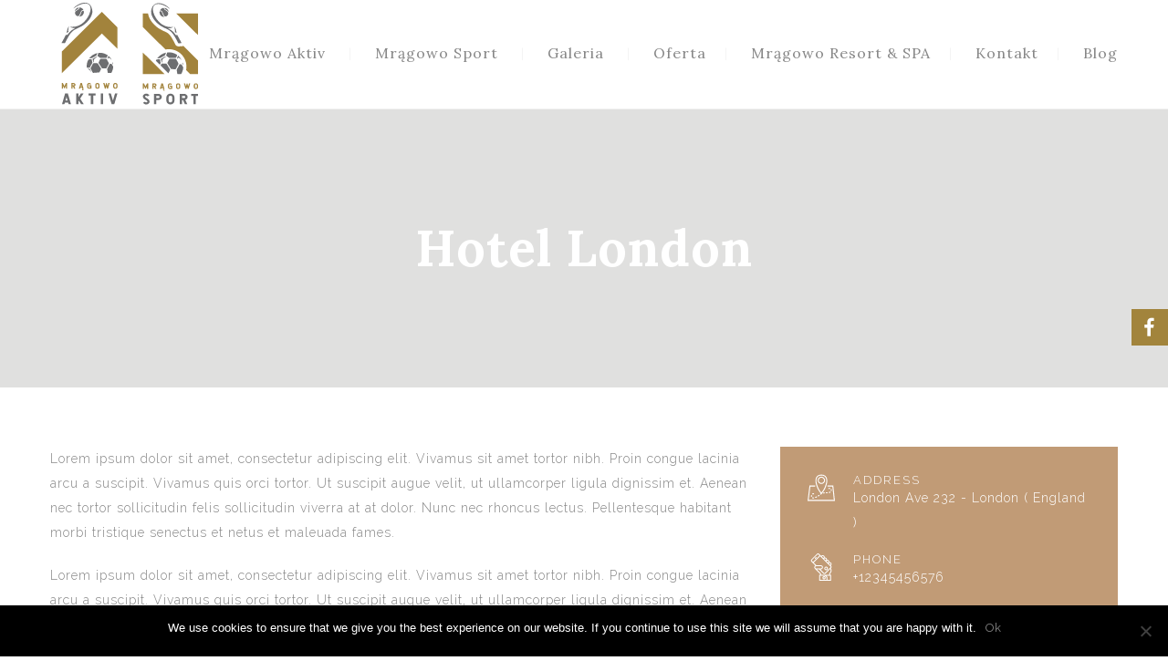

--- FILE ---
content_type: text/html; charset=UTF-8
request_url: https://mragowoaktivsport.pl/branches/hotel-london/
body_size: 18583
content:
<!DOCTYPE html>
<html lang="pl-PL">
<head>
 
    <meta charset="UTF-8"> 
    <meta name="viewport" content="width=device-width, initial-scale=1.0">
        	
<meta name='robots' content='index, follow, max-image-preview:large, max-snippet:-1, max-video-preview:-1' />
	<style>img:is([sizes="auto" i], [sizes^="auto," i]) { contain-intrinsic-size: 3000px 1500px }</style>
	
	<!-- This site is optimized with the Yoast SEO plugin v24.8.1 - https://yoast.com/wordpress/plugins/seo/ -->
	<title>Hotel London - Mrągowo Aktiv &amp; Sport</title>
	<link rel="canonical" href="https://mragowoaktivsport.pl/branches/hotel-london/" />
	<meta property="og:locale" content="pl_PL" />
	<meta property="og:type" content="article" />
	<meta property="og:title" content="Hotel London - Mrągowo Aktiv &amp; Sport" />
	<meta property="og:url" content="https://mragowoaktivsport.pl/branches/hotel-london/" />
	<meta property="og:site_name" content="Mrągowo Aktiv &amp; Sport" />
	<meta property="og:image" content="https://mragowoaktivsport.pl/wp-content/uploads/2017/07/img-8.jpg" />
	<meta property="og:image:width" content="540" />
	<meta property="og:image:height" content="540" />
	<meta property="og:image:type" content="image/jpeg" />
	<meta name="twitter:card" content="summary_large_image" />
	<meta name="twitter:label1" content="Szacowany czas czytania" />
	<meta name="twitter:data1" content="1 minuta" />
	<script type="application/ld+json" class="yoast-schema-graph">{"@context":"https://schema.org","@graph":[{"@type":"WebPage","@id":"https://mragowoaktivsport.pl/branches/hotel-london/","url":"https://mragowoaktivsport.pl/branches/hotel-london/","name":"Hotel London - Mrągowo Aktiv &amp; Sport","isPartOf":{"@id":"https://mragowoaktivsport.pl/#website"},"primaryImageOfPage":{"@id":"https://mragowoaktivsport.pl/branches/hotel-london/#primaryimage"},"image":{"@id":"https://mragowoaktivsport.pl/branches/hotel-london/#primaryimage"},"thumbnailUrl":"https://mragowoaktivsport.pl/wp-content/uploads/2017/07/img-8.jpg","datePublished":"2017-06-30T12:53:31+00:00","breadcrumb":{"@id":"https://mragowoaktivsport.pl/branches/hotel-london/#breadcrumb"},"inLanguage":"pl-PL","potentialAction":[{"@type":"ReadAction","target":["https://mragowoaktivsport.pl/branches/hotel-london/"]}]},{"@type":"ImageObject","inLanguage":"pl-PL","@id":"https://mragowoaktivsport.pl/branches/hotel-london/#primaryimage","url":"https://mragowoaktivsport.pl/wp-content/uploads/2017/07/img-8.jpg","contentUrl":"https://mragowoaktivsport.pl/wp-content/uploads/2017/07/img-8.jpg","width":540,"height":540},{"@type":"BreadcrumbList","@id":"https://mragowoaktivsport.pl/branches/hotel-london/#breadcrumb","itemListElement":[{"@type":"ListItem","position":1,"name":"Home","item":"https://mragowoaktivsport.pl/"},{"@type":"ListItem","position":2,"name":"Branches","item":"https://mragowoaktivsport.pl/branches/"},{"@type":"ListItem","position":3,"name":"Hotel London"}]},{"@type":"WebSite","@id":"https://mragowoaktivsport.pl/#website","url":"https://mragowoaktivsport.pl/","name":"Mrągowo Aktiv &amp; Sport","description":"obozy sportowe, zielone szkoły, ośrodek sportowy na Mazurach","potentialAction":[{"@type":"SearchAction","target":{"@type":"EntryPoint","urlTemplate":"https://mragowoaktivsport.pl/?s={search_term_string}"},"query-input":{"@type":"PropertyValueSpecification","valueRequired":true,"valueName":"search_term_string"}}],"inLanguage":"pl-PL"}]}</script>
	<!-- / Yoast SEO plugin. -->


<link rel='dns-prefetch' href='//cdnjs.cloudflare.com' />
<link rel='dns-prefetch' href='//fonts.googleapis.com' />
<link rel="alternate" type="application/rss+xml" title="Mrągowo Aktiv &amp; Sport &raquo; Kanał z wpisami" href="https://mragowoaktivsport.pl/feed/" />
<link rel="alternate" type="application/rss+xml" title="Mrągowo Aktiv &amp; Sport &raquo; Kanał z komentarzami" href="https://mragowoaktivsport.pl/comments/feed/" />
<script type="text/javascript">
/* <![CDATA[ */
window._wpemojiSettings = {"baseUrl":"https:\/\/s.w.org\/images\/core\/emoji\/15.0.3\/72x72\/","ext":".png","svgUrl":"https:\/\/s.w.org\/images\/core\/emoji\/15.0.3\/svg\/","svgExt":".svg","source":{"concatemoji":"https:\/\/mragowoaktivsport.pl\/wp-includes\/js\/wp-emoji-release.min.js?ver=6.7.2"}};
/*! This file is auto-generated */
!function(i,n){var o,s,e;function c(e){try{var t={supportTests:e,timestamp:(new Date).valueOf()};sessionStorage.setItem(o,JSON.stringify(t))}catch(e){}}function p(e,t,n){e.clearRect(0,0,e.canvas.width,e.canvas.height),e.fillText(t,0,0);var t=new Uint32Array(e.getImageData(0,0,e.canvas.width,e.canvas.height).data),r=(e.clearRect(0,0,e.canvas.width,e.canvas.height),e.fillText(n,0,0),new Uint32Array(e.getImageData(0,0,e.canvas.width,e.canvas.height).data));return t.every(function(e,t){return e===r[t]})}function u(e,t,n){switch(t){case"flag":return n(e,"\ud83c\udff3\ufe0f\u200d\u26a7\ufe0f","\ud83c\udff3\ufe0f\u200b\u26a7\ufe0f")?!1:!n(e,"\ud83c\uddfa\ud83c\uddf3","\ud83c\uddfa\u200b\ud83c\uddf3")&&!n(e,"\ud83c\udff4\udb40\udc67\udb40\udc62\udb40\udc65\udb40\udc6e\udb40\udc67\udb40\udc7f","\ud83c\udff4\u200b\udb40\udc67\u200b\udb40\udc62\u200b\udb40\udc65\u200b\udb40\udc6e\u200b\udb40\udc67\u200b\udb40\udc7f");case"emoji":return!n(e,"\ud83d\udc26\u200d\u2b1b","\ud83d\udc26\u200b\u2b1b")}return!1}function f(e,t,n){var r="undefined"!=typeof WorkerGlobalScope&&self instanceof WorkerGlobalScope?new OffscreenCanvas(300,150):i.createElement("canvas"),a=r.getContext("2d",{willReadFrequently:!0}),o=(a.textBaseline="top",a.font="600 32px Arial",{});return e.forEach(function(e){o[e]=t(a,e,n)}),o}function t(e){var t=i.createElement("script");t.src=e,t.defer=!0,i.head.appendChild(t)}"undefined"!=typeof Promise&&(o="wpEmojiSettingsSupports",s=["flag","emoji"],n.supports={everything:!0,everythingExceptFlag:!0},e=new Promise(function(e){i.addEventListener("DOMContentLoaded",e,{once:!0})}),new Promise(function(t){var n=function(){try{var e=JSON.parse(sessionStorage.getItem(o));if("object"==typeof e&&"number"==typeof e.timestamp&&(new Date).valueOf()<e.timestamp+604800&&"object"==typeof e.supportTests)return e.supportTests}catch(e){}return null}();if(!n){if("undefined"!=typeof Worker&&"undefined"!=typeof OffscreenCanvas&&"undefined"!=typeof URL&&URL.createObjectURL&&"undefined"!=typeof Blob)try{var e="postMessage("+f.toString()+"("+[JSON.stringify(s),u.toString(),p.toString()].join(",")+"));",r=new Blob([e],{type:"text/javascript"}),a=new Worker(URL.createObjectURL(r),{name:"wpTestEmojiSupports"});return void(a.onmessage=function(e){c(n=e.data),a.terminate(),t(n)})}catch(e){}c(n=f(s,u,p))}t(n)}).then(function(e){for(var t in e)n.supports[t]=e[t],n.supports.everything=n.supports.everything&&n.supports[t],"flag"!==t&&(n.supports.everythingExceptFlag=n.supports.everythingExceptFlag&&n.supports[t]);n.supports.everythingExceptFlag=n.supports.everythingExceptFlag&&!n.supports.flag,n.DOMReady=!1,n.readyCallback=function(){n.DOMReady=!0}}).then(function(){return e}).then(function(){var e;n.supports.everything||(n.readyCallback(),(e=n.source||{}).concatemoji?t(e.concatemoji):e.wpemoji&&e.twemoji&&(t(e.twemoji),t(e.wpemoji)))}))}((window,document),window._wpemojiSettings);
/* ]]> */
</script>
<style id='wp-emoji-styles-inline-css' type='text/css'>

	img.wp-smiley, img.emoji {
		display: inline !important;
		border: none !important;
		box-shadow: none !important;
		height: 1em !important;
		width: 1em !important;
		margin: 0 0.07em !important;
		vertical-align: -0.1em !important;
		background: none !important;
		padding: 0 !important;
	}
</style>
<link rel='stylesheet' id='wp-block-library-css' href='https://mragowoaktivsport.pl/wp-includes/css/dist/block-library/style.min.css?ver=6.7.2' type='text/css' media='all' />
<style id='classic-theme-styles-inline-css' type='text/css'>
/*! This file is auto-generated */
.wp-block-button__link{color:#fff;background-color:#32373c;border-radius:9999px;box-shadow:none;text-decoration:none;padding:calc(.667em + 2px) calc(1.333em + 2px);font-size:1.125em}.wp-block-file__button{background:#32373c;color:#fff;text-decoration:none}
</style>
<style id='global-styles-inline-css' type='text/css'>
:root{--wp--preset--aspect-ratio--square: 1;--wp--preset--aspect-ratio--4-3: 4/3;--wp--preset--aspect-ratio--3-4: 3/4;--wp--preset--aspect-ratio--3-2: 3/2;--wp--preset--aspect-ratio--2-3: 2/3;--wp--preset--aspect-ratio--16-9: 16/9;--wp--preset--aspect-ratio--9-16: 9/16;--wp--preset--color--black: #000000;--wp--preset--color--cyan-bluish-gray: #abb8c3;--wp--preset--color--white: #ffffff;--wp--preset--color--pale-pink: #f78da7;--wp--preset--color--vivid-red: #cf2e2e;--wp--preset--color--luminous-vivid-orange: #ff6900;--wp--preset--color--luminous-vivid-amber: #fcb900;--wp--preset--color--light-green-cyan: #7bdcb5;--wp--preset--color--vivid-green-cyan: #00d084;--wp--preset--color--pale-cyan-blue: #8ed1fc;--wp--preset--color--vivid-cyan-blue: #0693e3;--wp--preset--color--vivid-purple: #9b51e0;--wp--preset--gradient--vivid-cyan-blue-to-vivid-purple: linear-gradient(135deg,rgba(6,147,227,1) 0%,rgb(155,81,224) 100%);--wp--preset--gradient--light-green-cyan-to-vivid-green-cyan: linear-gradient(135deg,rgb(122,220,180) 0%,rgb(0,208,130) 100%);--wp--preset--gradient--luminous-vivid-amber-to-luminous-vivid-orange: linear-gradient(135deg,rgba(252,185,0,1) 0%,rgba(255,105,0,1) 100%);--wp--preset--gradient--luminous-vivid-orange-to-vivid-red: linear-gradient(135deg,rgba(255,105,0,1) 0%,rgb(207,46,46) 100%);--wp--preset--gradient--very-light-gray-to-cyan-bluish-gray: linear-gradient(135deg,rgb(238,238,238) 0%,rgb(169,184,195) 100%);--wp--preset--gradient--cool-to-warm-spectrum: linear-gradient(135deg,rgb(74,234,220) 0%,rgb(151,120,209) 20%,rgb(207,42,186) 40%,rgb(238,44,130) 60%,rgb(251,105,98) 80%,rgb(254,248,76) 100%);--wp--preset--gradient--blush-light-purple: linear-gradient(135deg,rgb(255,206,236) 0%,rgb(152,150,240) 100%);--wp--preset--gradient--blush-bordeaux: linear-gradient(135deg,rgb(254,205,165) 0%,rgb(254,45,45) 50%,rgb(107,0,62) 100%);--wp--preset--gradient--luminous-dusk: linear-gradient(135deg,rgb(255,203,112) 0%,rgb(199,81,192) 50%,rgb(65,88,208) 100%);--wp--preset--gradient--pale-ocean: linear-gradient(135deg,rgb(255,245,203) 0%,rgb(182,227,212) 50%,rgb(51,167,181) 100%);--wp--preset--gradient--electric-grass: linear-gradient(135deg,rgb(202,248,128) 0%,rgb(113,206,126) 100%);--wp--preset--gradient--midnight: linear-gradient(135deg,rgb(2,3,129) 0%,rgb(40,116,252) 100%);--wp--preset--font-size--small: 13px;--wp--preset--font-size--medium: 20px;--wp--preset--font-size--large: 36px;--wp--preset--font-size--x-large: 42px;--wp--preset--spacing--20: 0.44rem;--wp--preset--spacing--30: 0.67rem;--wp--preset--spacing--40: 1rem;--wp--preset--spacing--50: 1.5rem;--wp--preset--spacing--60: 2.25rem;--wp--preset--spacing--70: 3.38rem;--wp--preset--spacing--80: 5.06rem;--wp--preset--shadow--natural: 6px 6px 9px rgba(0, 0, 0, 0.2);--wp--preset--shadow--deep: 12px 12px 50px rgba(0, 0, 0, 0.4);--wp--preset--shadow--sharp: 6px 6px 0px rgba(0, 0, 0, 0.2);--wp--preset--shadow--outlined: 6px 6px 0px -3px rgba(255, 255, 255, 1), 6px 6px rgba(0, 0, 0, 1);--wp--preset--shadow--crisp: 6px 6px 0px rgba(0, 0, 0, 1);}:where(.is-layout-flex){gap: 0.5em;}:where(.is-layout-grid){gap: 0.5em;}body .is-layout-flex{display: flex;}.is-layout-flex{flex-wrap: wrap;align-items: center;}.is-layout-flex > :is(*, div){margin: 0;}body .is-layout-grid{display: grid;}.is-layout-grid > :is(*, div){margin: 0;}:where(.wp-block-columns.is-layout-flex){gap: 2em;}:where(.wp-block-columns.is-layout-grid){gap: 2em;}:where(.wp-block-post-template.is-layout-flex){gap: 1.25em;}:where(.wp-block-post-template.is-layout-grid){gap: 1.25em;}.has-black-color{color: var(--wp--preset--color--black) !important;}.has-cyan-bluish-gray-color{color: var(--wp--preset--color--cyan-bluish-gray) !important;}.has-white-color{color: var(--wp--preset--color--white) !important;}.has-pale-pink-color{color: var(--wp--preset--color--pale-pink) !important;}.has-vivid-red-color{color: var(--wp--preset--color--vivid-red) !important;}.has-luminous-vivid-orange-color{color: var(--wp--preset--color--luminous-vivid-orange) !important;}.has-luminous-vivid-amber-color{color: var(--wp--preset--color--luminous-vivid-amber) !important;}.has-light-green-cyan-color{color: var(--wp--preset--color--light-green-cyan) !important;}.has-vivid-green-cyan-color{color: var(--wp--preset--color--vivid-green-cyan) !important;}.has-pale-cyan-blue-color{color: var(--wp--preset--color--pale-cyan-blue) !important;}.has-vivid-cyan-blue-color{color: var(--wp--preset--color--vivid-cyan-blue) !important;}.has-vivid-purple-color{color: var(--wp--preset--color--vivid-purple) !important;}.has-black-background-color{background-color: var(--wp--preset--color--black) !important;}.has-cyan-bluish-gray-background-color{background-color: var(--wp--preset--color--cyan-bluish-gray) !important;}.has-white-background-color{background-color: var(--wp--preset--color--white) !important;}.has-pale-pink-background-color{background-color: var(--wp--preset--color--pale-pink) !important;}.has-vivid-red-background-color{background-color: var(--wp--preset--color--vivid-red) !important;}.has-luminous-vivid-orange-background-color{background-color: var(--wp--preset--color--luminous-vivid-orange) !important;}.has-luminous-vivid-amber-background-color{background-color: var(--wp--preset--color--luminous-vivid-amber) !important;}.has-light-green-cyan-background-color{background-color: var(--wp--preset--color--light-green-cyan) !important;}.has-vivid-green-cyan-background-color{background-color: var(--wp--preset--color--vivid-green-cyan) !important;}.has-pale-cyan-blue-background-color{background-color: var(--wp--preset--color--pale-cyan-blue) !important;}.has-vivid-cyan-blue-background-color{background-color: var(--wp--preset--color--vivid-cyan-blue) !important;}.has-vivid-purple-background-color{background-color: var(--wp--preset--color--vivid-purple) !important;}.has-black-border-color{border-color: var(--wp--preset--color--black) !important;}.has-cyan-bluish-gray-border-color{border-color: var(--wp--preset--color--cyan-bluish-gray) !important;}.has-white-border-color{border-color: var(--wp--preset--color--white) !important;}.has-pale-pink-border-color{border-color: var(--wp--preset--color--pale-pink) !important;}.has-vivid-red-border-color{border-color: var(--wp--preset--color--vivid-red) !important;}.has-luminous-vivid-orange-border-color{border-color: var(--wp--preset--color--luminous-vivid-orange) !important;}.has-luminous-vivid-amber-border-color{border-color: var(--wp--preset--color--luminous-vivid-amber) !important;}.has-light-green-cyan-border-color{border-color: var(--wp--preset--color--light-green-cyan) !important;}.has-vivid-green-cyan-border-color{border-color: var(--wp--preset--color--vivid-green-cyan) !important;}.has-pale-cyan-blue-border-color{border-color: var(--wp--preset--color--pale-cyan-blue) !important;}.has-vivid-cyan-blue-border-color{border-color: var(--wp--preset--color--vivid-cyan-blue) !important;}.has-vivid-purple-border-color{border-color: var(--wp--preset--color--vivid-purple) !important;}.has-vivid-cyan-blue-to-vivid-purple-gradient-background{background: var(--wp--preset--gradient--vivid-cyan-blue-to-vivid-purple) !important;}.has-light-green-cyan-to-vivid-green-cyan-gradient-background{background: var(--wp--preset--gradient--light-green-cyan-to-vivid-green-cyan) !important;}.has-luminous-vivid-amber-to-luminous-vivid-orange-gradient-background{background: var(--wp--preset--gradient--luminous-vivid-amber-to-luminous-vivid-orange) !important;}.has-luminous-vivid-orange-to-vivid-red-gradient-background{background: var(--wp--preset--gradient--luminous-vivid-orange-to-vivid-red) !important;}.has-very-light-gray-to-cyan-bluish-gray-gradient-background{background: var(--wp--preset--gradient--very-light-gray-to-cyan-bluish-gray) !important;}.has-cool-to-warm-spectrum-gradient-background{background: var(--wp--preset--gradient--cool-to-warm-spectrum) !important;}.has-blush-light-purple-gradient-background{background: var(--wp--preset--gradient--blush-light-purple) !important;}.has-blush-bordeaux-gradient-background{background: var(--wp--preset--gradient--blush-bordeaux) !important;}.has-luminous-dusk-gradient-background{background: var(--wp--preset--gradient--luminous-dusk) !important;}.has-pale-ocean-gradient-background{background: var(--wp--preset--gradient--pale-ocean) !important;}.has-electric-grass-gradient-background{background: var(--wp--preset--gradient--electric-grass) !important;}.has-midnight-gradient-background{background: var(--wp--preset--gradient--midnight) !important;}.has-small-font-size{font-size: var(--wp--preset--font-size--small) !important;}.has-medium-font-size{font-size: var(--wp--preset--font-size--medium) !important;}.has-large-font-size{font-size: var(--wp--preset--font-size--large) !important;}.has-x-large-font-size{font-size: var(--wp--preset--font-size--x-large) !important;}
:where(.wp-block-post-template.is-layout-flex){gap: 1.25em;}:where(.wp-block-post-template.is-layout-grid){gap: 1.25em;}
:where(.wp-block-columns.is-layout-flex){gap: 2em;}:where(.wp-block-columns.is-layout-grid){gap: 2em;}
:root :where(.wp-block-pullquote){font-size: 1.5em;line-height: 1.6;}
</style>
<link rel='stylesheet' id='contact-form-7-css' href='https://mragowoaktivsport.pl/wp-content/plugins/contact-form-7/includes/css/styles.css?ver=6.0.6' type='text/css' media='all' />
<link rel='stylesheet' id='cookie-notice-front-css' href='https://mragowoaktivsport.pl/wp-content/plugins/cookie-notice/css/front.min.css?ver=2.5.6' type='text/css' media='all' />
<link rel='stylesheet' id='nd_booking_style-css' href='https://mragowoaktivsport.pl/wp-content/plugins/nd-booking/assets/css/style.css?ver=6.7.2' type='text/css' media='all' />
<link rel='stylesheet' id='nd_options_style-css' href='https://mragowoaktivsport.pl/wp-content/plugins/nd-shortcodes/css/style.css?ver=6.7.2' type='text/css' media='all' />
<link rel='stylesheet' id='nd_options_font_family_h-css' href='https://fonts.googleapis.com/css?family=Lora%3A400%2C400italic%2C700%2C700italic&#038;ver=6.7.2' type='text/css' media='all' />
<link rel='stylesheet' id='nd_options_font_family_p-css' href='https://fonts.googleapis.com/css?family=Raleway%3A300%2C400%2C700&#038;ver=6.7.2' type='text/css' media='all' />
<link rel='stylesheet' id='nd_options_font_family_third-css' href='https://fonts.googleapis.com/css?family=Gilda+Display&#038;ver=6.7.2' type='text/css' media='all' />
<link rel='stylesheet' id='rs-plugin-settings-css' href='https://mragowoaktivsport.pl/wp-content/plugins/revslider/public/assets/css/rs6.css?ver=6.2.2' type='text/css' media='all' />
<style id='rs-plugin-settings-inline-css' type='text/css'>
#rs-demo-id {}
</style>
<link rel='stylesheet' id='wpfm-frontend-font-awesome-css' href='https://mragowoaktivsport.pl/wp-content/plugins/wp-floating-menu/css/font-awesome/font-awesome.min.css?ver=6.7.2' type='text/css' media='all' />
<link rel='stylesheet' id='wpfm-frontend-genericons-css-css' href='https://mragowoaktivsport.pl/wp-content/plugins/wp-floating-menu/css/genericons.css?ver=6.7.2' type='text/css' media='all' />
<link rel='stylesheet' id='wpfm-frontend-css-css' href='https://mragowoaktivsport.pl/wp-content/plugins/wp-floating-menu/css/front-end.css?ver=6.7.2' type='text/css' media='all' />
<link rel='stylesheet' id='dashicons-css' href='https://mragowoaktivsport.pl/wp-includes/css/dashicons.min.css?ver=6.7.2' type='text/css' media='all' />
<link rel='stylesheet' id='wpfm-frontend-vesper-icons-css-css' href='https://mragowoaktivsport.pl/wp-content/plugins/wp-floating-menu/css/vesper-icons.css?ver=6.7.2' type='text/css' media='all' />
<link rel='stylesheet' id='wppopups-base-css' href='https://mragowoaktivsport.pl/wp-content/plugins/wp-popups-lite/src/assets/css/wppopups-base.css?ver=2.2.0.3' type='text/css' media='all' />
<link rel='stylesheet' id='nicdark-style-css' href='https://mragowoaktivsport.pl/wp-content/themes/hotelbooking/style.css?ver=6.7.2' type='text/css' media='all' />
<link rel='stylesheet' id='nicdark-fonts-css' href='//fonts.googleapis.com/css?family=Gilda%2BDisplay%7CRoboto%3A300%2C400%2C700&#038;ver=1.0.0' type='text/css' media='all' />
<style id='akismet-widget-style-inline-css' type='text/css'>

			.a-stats {
				--akismet-color-mid-green: #357b49;
				--akismet-color-white: #fff;
				--akismet-color-light-grey: #f6f7f7;

				max-width: 350px;
				width: auto;
			}

			.a-stats * {
				all: unset;
				box-sizing: border-box;
			}

			.a-stats strong {
				font-weight: 600;
			}

			.a-stats a.a-stats__link,
			.a-stats a.a-stats__link:visited,
			.a-stats a.a-stats__link:active {
				background: var(--akismet-color-mid-green);
				border: none;
				box-shadow: none;
				border-radius: 8px;
				color: var(--akismet-color-white);
				cursor: pointer;
				display: block;
				font-family: -apple-system, BlinkMacSystemFont, 'Segoe UI', 'Roboto', 'Oxygen-Sans', 'Ubuntu', 'Cantarell', 'Helvetica Neue', sans-serif;
				font-weight: 500;
				padding: 12px;
				text-align: center;
				text-decoration: none;
				transition: all 0.2s ease;
			}

			/* Extra specificity to deal with TwentyTwentyOne focus style */
			.widget .a-stats a.a-stats__link:focus {
				background: var(--akismet-color-mid-green);
				color: var(--akismet-color-white);
				text-decoration: none;
			}

			.a-stats a.a-stats__link:hover {
				filter: brightness(110%);
				box-shadow: 0 4px 12px rgba(0, 0, 0, 0.06), 0 0 2px rgba(0, 0, 0, 0.16);
			}

			.a-stats .count {
				color: var(--akismet-color-white);
				display: block;
				font-size: 1.5em;
				line-height: 1.4;
				padding: 0 13px;
				white-space: nowrap;
			}
		
</style>
<link rel='stylesheet' id='js_composer_front-css' href='//mragowoaktivsport.pl/wp-content/uploads/js_composer/js_composer_front_custom.css?ver=6.1' type='text/css' media='all' />
<link rel='stylesheet' id='wpfm-google-fonts-css' href='//fonts.googleapis.com/css?family=Roboto%3A100italic%2C100%2C300italic%2C300%2C400italic%2C400%2C500italic%2C500%2C700italic%2C700%2C900italic%2C900&#038;ver=6.7.2' type='text/css' media='all' />
<script type="text/javascript" src="https://mragowoaktivsport.pl/wp-includes/js/jquery/jquery.min.js?ver=3.7.1" id="jquery-core-js"></script>
<script type="text/javascript" src="https://mragowoaktivsport.pl/wp-includes/js/jquery/jquery-migrate.min.js?ver=3.4.1" id="jquery-migrate-js"></script>
<script type="text/javascript" id="cookie-notice-front-js-before">
/* <![CDATA[ */
var cnArgs = {"ajaxUrl":"https:\/\/mragowoaktivsport.pl\/wp-admin\/admin-ajax.php","nonce":"1d9fe5b9ef","hideEffect":"fade","position":"bottom","onScroll":false,"onScrollOffset":100,"onClick":false,"cookieName":"cookie_notice_accepted","cookieTime":2592000,"cookieTimeRejected":2592000,"globalCookie":false,"redirection":false,"cache":false,"revokeCookies":false,"revokeCookiesOpt":"automatic"};
/* ]]> */
</script>
<script type="text/javascript" src="https://mragowoaktivsport.pl/wp-content/plugins/cookie-notice/js/front.min.js?ver=2.5.6" id="cookie-notice-front-js"></script>
<script type="text/javascript" src="https://mragowoaktivsport.pl/wp-content/plugins/revslider/public/assets/js/rbtools.min.js?ver=6.0" id="tp-tools-js"></script>
<script type="text/javascript" src="https://mragowoaktivsport.pl/wp-content/plugins/revslider/public/assets/js/rs6.min.js?ver=6.2.2" id="revmin-js"></script>
<script type="text/javascript" src="https://mragowoaktivsport.pl/wp-content/plugins/wp-floating-menu/js/frontend.js?ver=1.4.6" id="wpfm-frontend-js-js"></script>
<script type="text/javascript" src="//cdnjs.cloudflare.com/ajax/libs/jquery-easing/1.4.1/jquery.easing.min.js?ver=6.7.2" id="jquery-easing-js"></script>
<link rel="https://api.w.org/" href="https://mragowoaktivsport.pl/wp-json/" /><link rel="EditURI" type="application/rsd+xml" title="RSD" href="https://mragowoaktivsport.pl/xmlrpc.php?rsd" />
<meta name="generator" content="WordPress 6.7.2" />
<link rel='shortlink' href='https://mragowoaktivsport.pl/?p=54' />
<link rel="alternate" title="oEmbed (JSON)" type="application/json+oembed" href="https://mragowoaktivsport.pl/wp-json/oembed/1.0/embed?url=https%3A%2F%2Fmragowoaktivsport.pl%2Fbranches%2Fhotel-london%2F" />
<link rel="alternate" title="oEmbed (XML)" type="text/xml+oembed" href="https://mragowoaktivsport.pl/wp-json/oembed/1.0/embed?url=https%3A%2F%2Fmragowoaktivsport.pl%2Fbranches%2Fhotel-london%2F&#038;format=xml" />
<style>

/* CSS added by Hide Metadata Plugin */

.entry-meta .byline,
			.entry-meta .by-author,
			.entry-header .entry-meta > span.byline,
			.entry-meta .author.vcard {
				display: none;
			}
.entry-meta .posted-on,
			.entry-header .entry-meta > span.posted-on {
				display: none;
			}</style>

	
    <style type="text/css">

    	/*color_dark_1*/
		.nd_booking_bg_greydark, #nd_booking_slider_range .ui-slider-range, #nd_booking_slider_range .ui-slider-handle,
		.ui-tooltip.nd_booking_tooltip_jquery_content,.ui-datepicker,.ui-datepicker .ui-datepicker-prev span,
		.ui-datepicker .ui-datepicker-next span { background-color: #1c1c1c; }
		#nd_booking_search_filter_options li p { border-bottom: 2px solid #1c1c1c;}
		#nd_booking_checkout_payment_tab_list li.ui-state-active { border-bottom: 1px solid #1c1c1c;}
		.nd_booking_border_1_solid_greydark_important { border: 1px solid #1c1c1c !important;}

		/*color_dark_2*/
		.nd_booking_bg_greydark_2, .ui-datepicker .ui-datepicker-header { background-color: #151515; }
		.nd_booking_bg_greydark_2_important { background-color: #151515 !important; }
		
		/*color_1*/
		.nd_booking_bg_yellow, .nd_booking_btn_pagination_active, .ui-datepicker-today a { background-color: #a2843c; }
		.nd_booking_color_yellow_important { color: #a2843c !important ; }

		/*color_2*/
		.nd_booking_bg_red { background-color: #a2843c; }

		/*color_3*/
		.nd_booking_bg_color_3 { background-color: #d34949; }
       
    </style>
    



<!--START  for post-->
<style type="text/css">

    /*sidebar*/
    .nd_booking_sidebar .widget { margin-bottom: 40px; }
    .nd_booking_sidebar .widget img, .nd_booking_sidebar .widget select { max-width: 100%; }
    .nd_booking_sidebar .widget h3 { margin-bottom: 20px; font-weight: bolder; }

    /*search*/
    .nd_booking_sidebar .widget.widget_search input[type="text"] { width: 100%; font-weight: lighter; }
    .nd_booking_sidebar .widget.widget_search input[type="submit"] { margin-top: 20px; letter-spacing: 2px; text-transform: uppercase; font-weight: bold; font-size: 11px; font-family: 'Raleway', sans-serif; }

    /*list*/
    .nd_booking_sidebar .widget ul { margin: 0px; padding: 0px; list-style: none; }
    .nd_booking_sidebar .widget > ul > li { padding: 10px; border-bottom: 1px solid #f1f1f1; }
    .nd_booking_sidebar .widget > ul > li:last-child { padding-bottom: 0px; border-bottom: 0px solid #f1f1f1; }
    .nd_booking_sidebar .widget ul li { padding: 10px; }
    .nd_booking_sidebar .widget ul.children { padding: 10px; }
    .nd_booking_sidebar .widget ul.children:last-child { padding-bottom: 0px; }

    /*calendar*/
    .nd_booking_sidebar .widget.widget_calendar table { text-align: center; background-color: #1c1c1c; width: 100%; border: 0px solid #f1f1f1; line-height: 20px; }
    .nd_booking_sidebar .widget.widget_calendar table th { padding: 10px 5px; font-size: 12px; }
    .nd_booking_sidebar .widget.widget_calendar table td { padding: 10px 5px; color: #fff; font-size: 12px; }
    .nd_booking_sidebar .widget.widget_calendar table tbody td a { color: #fff; padding: 5px; border-radius: 0px; }
    .nd_booking_sidebar .widget.widget_calendar table tfoot td a { color: #fff; background-color: #a2843c; padding: 5px; border-radius: 0px; font-size: 12px; text-transform: uppercase; }
    .nd_booking_sidebar .widget.widget_calendar table tfoot td { padding-bottom: 20px; }
    .nd_booking_sidebar .widget.widget_calendar table tfoot td#prev { text-align: right; }
    .nd_booking_sidebar .widget.widget_calendar table tfoot td#next { text-align: left; }
    .nd_booking_sidebar .widget.widget_calendar table caption { font-size: 20px; font-weight: bolder; background-color: #151515; padding: 20px; border: 0px solid #f1f1f1; border-bottom: 0px; }


    /*color calendar*/
    .nd_booking_sidebar .widget.widget_calendar table thead { color: #878787; }
    .nd_booking_sidebar .widget.widget_calendar table tbody td a { background-color: #a2843c; }
    .nd_booking_sidebar .widget.widget_calendar table caption { color:#fff; font-family: 'Lora', sans-serif; }

    /*menu*/
    .nd_booking_sidebar .widget div ul { margin: 0px; padding: 0px; list-style: none; }
    .nd_booking_sidebar .widget div > ul > li { padding: 10px; border-bottom: 1px solid #f1f1f1; }
    .nd_booking_sidebar .widget div > ul > li:last-child { padding-bottom: 0px; border-bottom: 0px solid #f1f1f1; }
    .nd_booking_sidebar .widget div ul li { padding: 10px; }
    .nd_booking_sidebar .widget div ul.sub-menu { padding: 10px; }
    .nd_booking_sidebar .widget div ul.sub-menu:last-child { padding-bottom: 0px; }

    /*tag*/
    .nd_booking_sidebar .widget.widget_tag_cloud a { padding: 8px; border: 1px solid #f1f1f1; border-radius: 0px; display: inline-block; margin: 5px; margin-left: 0px; font-size: 12px !important; line-height: 12px; }

</style>
<!--END css for post-->
	
    <style type="text/css">

    	/*START FONTS FAMILY*/
    	.nd_options_customizer_fonts .nd_options_first_font,
    	.nd_options_customizer_fonts h1,
    	.nd_options_customizer_fonts h2,
    	.nd_options_customizer_fonts h3,
    	.nd_options_customizer_fonts h4,
    	.nd_options_customizer_fonts h5,
    	.nd_options_customizer_fonts h6
    	{ font-family: 'Lora', sans-serif; }

    	.nd_options_customizer_fonts,
    	.nd_options_customizer_fonts .nd_options_second_font,
    	.nd_options_customizer_fonts p,
    	.nd_options_customizer_fonts a,
    	.nd_options_customizer_fonts select,
    	.nd_options_customizer_fonts textarea,
    	.nd_options_customizer_fonts label,
    	.nd_options_customizer_fonts input,
    	#start_nicdark_framework
    	{ font-family: 'Raleway', sans-serif; }

    	.nd_options_customizer_fonts .nd_options_second_font_important
    	{ font-family: 'Raleway', sans-serif !important; }

    	.nd_options_customizer_fonts .nd_options_third_font
    	{ font-family: 'Gilda Display', sans-serif; }


    	/*START FONTS COLOR*/
    	.nd_options_customizer_fonts .nd_options_color_greydark,
    	.nd_options_customizer_fonts h1,
    	.nd_options_customizer_fonts h2,
    	.nd_options_customizer_fonts h3,
    	.nd_options_customizer_fonts h4,
    	.nd_options_customizer_fonts h5,
    	.nd_options_customizer_fonts h6
    	{ color: #1c1c1c; }
    	.nd_options_customizer_fonts .nd_options_color_greydark_important
    	{ color: #1c1c1c !important; }

    	/*PLACEHOLDER*/
    	.nd_options_customizer_fonts .nd_options_placeholder_color_greydark_important::-webkit-input-placeholder { color: #1c1c1c !important; }
		.nd_options_customizer_fonts .nd_options_placeholder_color_greydark_important::-moz-placeholder { color: #1c1c1c !important; }
		.nd_options_customizer_fonts .nd_options_placeholder_color_greydark_important:-ms-input-placeholder { color: #1c1c1c !important; }
		.nd_options_customizer_fonts .nd_options_placeholder_color_greydark_important:-moz-placeholder { color: #1c1c1c !important; }

    	.nd_options_customizer_fonts,
    	.nd_options_customizer_fonts .nd_options_color_grey,
    	.nd_options_customizer_fonts p,
    	.nd_options_customizer_fonts a,
    	.nd_options_customizer_fonts select,
    	.nd_options_customizer_fonts textarea,
    	.nd_options_customizer_fonts label,
    	.nd_options_customizer_fonts input
    	{ color: #878787; }

    	.nd_options_color_grey_important { color: #878787 !important; }


    	/*compatibility with plugin Learning*/
    	#nd_learning_calendar_single_course .ui-datepicker-title {
    		font-family: 'Lora', sans-serif;
    		color: #1c1c1c;	
    	}
    	#nd_learning_calendar_single_course .ui-datepicker-calendar th {
    		color: #1c1c1c;	
    	}
       
    </style>
    


	
    <style type="text/css">

    	/*START FORMS STYLES*/
    	.nd_options_customizer_forms span.wpcf7-not-valid-tip,
    	.nd_options_customizer_forms .wpcf7-response-output.wpcf7-validation-errors,
    	.wpcf7-response-output
    	{ 
    		background-color: #a2843c; 
    		border-width: 0px !important;
    		border-color: #a2843c !important;
    		border-radius: 0px;
    		border-style: solid;
    		padding: 5px !important;
    		color: #ffffff;
    		margin: 10px 0px 10px 0px !important;
    		font-size: 13px;
    		line-height: 20px;
    	}
    	.nd_options_customizer_forms .wpcf7-response-output.wpcf7-mail-sent-ok
    	{ 
    		background-color: #a2843c; 
    		border-width: 0px;
    		border-color: #a2843c;
    		border-radius: 0px;
    		border-style: solid;
    		padding: 5px;
    		color: #ffffff;
    		margin: 0px;
    		margin-top: 10px;
    		font-size: 13px;
    		line-height: 20px;
    	}


    	/*new compatibility*/
    	.nd_options_customizer_forms .wpcf7 form.sent .wpcf7-response-output {
    		background-color: #a2843c; 
    		border-width: 0px;
    		border-color: #a2843c;
    		border-radius: 0px;
    		border-style: solid;
    		padding: 5px;
    		color: #ffffff;
    		margin: 0px;
    		margin-top: 10px;
    		font-size: 13px;
    		line-height: 20px;
    	}



       
    </style>
    


	
    <style type="text/css">

    	/*START FORMS STYLES*/
    	.nd_options_customizer_forms input[type="text"],
    	.nd_options_customizer_forms input[type="email"],
    	.nd_options_customizer_forms input[type="url"],
    	.nd_options_customizer_forms input[type="tel"],
    	.nd_options_customizer_forms input[type="number"],
    	.nd_options_customizer_forms input[type="date"],
    	.nd_options_customizer_forms input[type="file"],
    	.nd_options_customizer_forms input[type="password"],
    	.nd_options_customizer_forms select,
    	.nd_options_customizer_forms textarea,
    	.StripeElement

    	{ 
    		background-color: #f9f9f9; 
    		border-width: 1px;
    		border-color: #f1f1f1;
    		border-radius: 0px;
    		border-style: solid;
    		padding: 10px 20px;
    		-webkit-appearance: none;
    		color: #878787 !important;

    		    	}


    	.nd_options_customizer_forms input[type="text"]::-webkit-input-placeholder,
    	.nd_options_customizer_forms input[type="email"]::-webkit-input-placeholder,
    	.nd_options_customizer_forms input[type="url"]::-webkit-input-placeholder, 
    	.nd_options_customizer_forms input[type="tel"]::-webkit-input-placeholder ,
    	.nd_options_customizer_forms input[type="password"]::-webkit-input-placeholder ,
    	.nd_options_customizer_forms input[type="number"]::-webkit-input-placeholder,
    	.nd_options_customizer_forms textarea::-webkit-input-placeholder  {
    		color: #878787 !important;	
    	}


    	.nd_options_customizer_forms select {
    		cursor: pointer;
    	}

    	.nd_options_customizer_forms select option {
    		padding: 10px 20px;	
    	}

       
    </style>
    


	
    <style type="text/css">

    	/*START FORMS STYLES*/
    	.nd_options_customizer_forms input[type="submit"],
    	.nd_options_customizer_forms button[type="submit"],
    	.give-btn.give-btn-modal
    	{ 
    		background-color: #a2843c; 
    		border-width: 0px;
    		border-color: #a2843c;
    		border-radius: 0px;
    		border-style: solid;
    		padding: 10px 20px;
    		-webkit-appearance: none;
    		color: #ffffff;
    		cursor: pointer;
    		font-family: 'Lora', sans-serif;

    	}

       
    </style>
    


	<style type="text/css">

		.nd_options_cursor_default_a > a { cursor: default; }
		.nd_options_customizer_labels_color_new { background-color: #a2843c; }
		
		/*hot*/
		.nd_options_navigation_type .menu li.nd_options_hot_label > a:after,
		#nd_options_header_5 .menu li.nd_options_hot_label > a:after,
		#nd_options_header_6 .menu li.nd_options_hot_label > a:after { content: "HOT"; float: right; background-color: #a2843c; border-radius: 3px; color: #fff; font-size: 10px; line-height: 10px; padding: 3px 5px; }
		
		/*best*/
		.nd_options_navigation_type .menu li.nd_options_best_label > a:after,
		#nd_options_header_5 .menu li.nd_options_best_label > a:after,
		#nd_options_header_6 .menu li.nd_options_best_label > a:after { content: "BEST"; float: right; background-color: #a2843c; border-radius: 3px; color: #fff; font-size: 10px; line-height: 10px; padding: 3px 5px; }
		
		/*new*/
		.nd_options_navigation_type .menu li.nd_options_new_label > a:after,
		#nd_options_header_5 .menu li.nd_options_new_label > a:after,
		#nd_options_header_6 .menu li.nd_options_new_label > a:after { content: "NEW"; float: right; background-color: #a2843c; border-radius: 3px; color: #fff; font-size: 10px; line-height: 10px; padding: 3px 5px; }
		
		/*slide*/
		.nd_options_navigation_type .menu li.nd_options_slide_label > a:after,
		#nd_options_header_5 .menu li.nd_options_slide_label > a:after,
		#nd_options_header_6 .menu li.nd_options_slide_label > a:after { content: "SLIDE"; float: right; background-color: #a2843c; border-radius: 3px; color: #fff; font-size: 10px; line-height: 10px; padding: 3px 5px; }

		/*demo*/
		.nd_options_navigation_type .menu li.nd_options_demo_label > a:after,
		#nd_options_header_5 .menu li.nd_options_demo_label > a:after,
		#nd_options_header_6 .menu li.nd_options_demo_label > a:after { content: "DEMO"; float: right; background-color: #a2843c; border-radius: 3px; color: #fff; font-size: 10px; line-height: 10px; padding: 3px 5px; }

		/*all*/
		#nd_options_header_6 .menu li.nd_options_hot_label > a:after,
		#nd_options_header_6 .menu li.nd_options_best_label > a:after,
		#nd_options_header_6 .menu li.nd_options_new_label > a:after,
		#nd_options_header_6 .menu li.nd_options_slide_label > a:after,
		#nd_options_header_6 .menu li.nd_options_demo_label > a:after { padding: 5px 5px 3px 5px; border-radius: 0px; letter-spacing: 1px; }

		/*all*/
		.nd_elements_navigation_sidebar_content .menu li.nd_options_new_label > a:after,
		.nd_elements_navigation_sidebar_content .menu li.nd_options_hot_label > a:after,
		.nd_elements_navigation_sidebar_content .menu li.nd_options_best_label > a:after,
		.nd_elements_navigation_sidebar_content .menu li.nd_options_slide_label > a:after,
		.nd_elements_navigation_sidebar_content .menu li.nd_options_demo_label > a:after { display: none; }
		
	</style>

	
	<!--START css-->
	<style type="text/css">

		.nd_options_navigation_search_content_form {  }
		.nd_options_navigation_search_content_form input[type="search"] { 
			background: none;
			border: 0px;
			border-bottom: 2px solid #fff;
			color: #fff;
			font-size: 30px;
			line-height: 30px;
		}
		.nd_options_navigation_search_content_form input[type="search"]::-webkit-input-placeholder { color: #fff; }
		.nd_options_navigation_search_content_form input[type="submit"]{ 
			font-size: 25px;
		    line-height: 40px;
		    margin-left: 20px;
		}
		
	</style>
	<!--END css-->





<!--START css-->
<style type="text/css">

	.nd_options_navigation_2 div > ul { list-style: none; margin: 0px; padding: 0px; text-align: right; }
	.nd_options_navigation_2 div > ul > li { display: inline-block; padding: 0px; }
	.nd_options_navigation_2 div > ul > li:after { content: "|"; display: inline-block; margin: 0px 20px; color: #f1f1f1; }
	.nd_options_navigation_2 div > ul > li:last-child:after { content: ""; margin: 0px; }
	.nd_options_navigation_2 div li a { color: #878787; font-size: 16px; line-height: 16px; font-family: Lora; }
	.nd_options_navigation_2 div > ul li:hover > ul.sub-menu { display: block; }
	.nd_options_navigation_2 div > ul li > ul.sub-menu { z-index: 999; position: absolute; margin: 0px; padding: 0px; list-style: none; display: none; margin-left: -20px; padding-top: 20px; width: 190px; }
	.nd_options_navigation_2 div > ul li > ul.sub-menu > li { padding: 15px 20px; border-bottom: 1px solid #f1f1f1; text-align: left; background-color: #fff; position: relative; box-shadow: 0px 2px 5px #f1f1f1; float: left; width: 100%; box-sizing:border-box; }
	.nd_options_navigation_2 div > ul li > ul.sub-menu > li:hover { background-color: #f9f9f9;  }
	.nd_options_navigation_2 div > ul li > ul.sub-menu > li:last-child { border-bottom: 0px solid #000; }
	.nd_options_navigation_2 div > ul li > ul.sub-menu li a { font-size: 14px; color: #1c1c1c; float: left; width: 100%; }
	.nd_options_navigation_2 div > ul li > ul.sub-menu li > ul.sub-menu { margin-left: 170px; top: 0; padding-top: 0; padding-left: 20px; }
	/*responsive*/
	.nd_options_navigation_2_sidebar div > ul { list-style: none; margin: 0px; padding: 0px; }
	.nd_options_navigation_2_sidebar div > ul > li { display: inline-block; width: 100%; padding: 0px 0px 20px 0px; }
	.nd_options_navigation_2_sidebar div li a { font-family: Lora; }
	.nd_options_navigation_2_sidebar div li > a { padding: 10px 0px; display: inline-block; font-size: 24px; font-family: Lora; text-transform: lowercase; color: #fff; }
	.nd_options_navigation_2_sidebar div li > a::first-letter { text-transform: uppercase; }
	.nd_options_navigation_2_sidebar div > ul li > ul.sub-menu { margin: 0px; padding: 0px; list-style: none; }
	.nd_options_navigation_2_sidebar div > ul li > ul.sub-menu > li { padding: 0px 20px; text-align: left; }
	.nd_options_navigation_2_sidebar div > ul li > ul.sub-menu li a { font-size: 14px; }
	.nd_options_navigation_2_sidebar_content li.nd_options_customizer_labels_color_new { padding: 0px !important; background-color: transparent !important; }
	/*top header*/
	.nd_options_navigation_top_header_2 { font-size: 13px; line-height: 18px; }
	.nd_options_navigation_top_header_2 > ul { list-style: none; margin: 0px; padding: 0px; }
	.nd_options_navigation_top_header_2 > ul > li { display: inline-block; }
	.nd_options_navigation_top_header_2> ul > li:after { content: "|"; display: inline-block; margin: 0px 15px; font-size: 13px; }
	.nd_options_navigation_top_header_2 > ul > li:last-child:after { content: ""; margin: 0px; }
	.nd_options_navigation_top_header_2 li a { font-size: 13px; }
	.nd_options_navigation_top_header_2 > ul li:hover > ul.nd_options_sub_menu { display: block; }
	.nd_options_navigation_top_header_2 > ul li > ul.nd_options_sub_menu { padding: 10px 0px 0px 15px; position: absolute; margin: 0px; list-style: none; display: none; z-index: 9; }
	.nd_options_navigation_top_header_2 > ul li > ul.nd_options_sub_menu > li { padding: 7px 15px; font-size: 13px; border-bottom: 1px solid #595959; background-color: #444444; }
	.nd_options_navigation_top_header_2 > ul li > ul.nd_options_sub_menu > li:last-child { border-bottom: 0px solid #000; }
   
	#nd_options_navigation_top_header_2_left div:last-child div a img { margin-right: 0px; }
	#nd_options_navigation_top_header_2_right div:last-child div a img { margin-left: 0px; }

	/*arrow for item has children*/
	.nd_options_navigation_2 .menu ul.sub-menu li.menu-item-has-children > a:after { content:""; float: right; border-style: solid; border-width: 5px 0 5px 5px; border-color: transparent transparent transparent #1c1c1c; margin-top: 3px; }

</style>
<!--END css-->






    <!--START  for post-->
    <style type="text/css">

        /*sidebar*/
        .wpb_widgetised_column .widget { margin-bottom: 40px; }
        .wpb_widgetised_column .widget img, .wpb_widgetised_column .widget select { max-width: 100%; }
        .wpb_widgetised_column .widget h3 { margin-bottom: 20px; font-weight: normal; }

        /*search*/
        .wpb_widgetised_column .widget.widget_search input[type="text"] { width: 100%; }
        .wpb_widgetised_column .widget.widget_search input[type="submit"] { margin-top: 20px; }

        /*list*/
        .wpb_widgetised_column .widget ul { margin: 0px; padding: 0px; list-style: none; }
        .wpb_widgetised_column .widget > ul > li { padding: 10px; border-bottom: 1px solid #f1f1f1; }
        .wpb_widgetised_column .widget > ul > li:last-child { padding-bottom: 0px; border-bottom: 0px solid #f1f1f1; }
        .wpb_widgetised_column .widget ul li { padding: 10px; }
        .wpb_widgetised_column .widget ul.children { padding: 10px; }
        .wpb_widgetised_column .widget ul.children:last-child { padding-bottom: 0px; }

        /*calendar*/
        .wpb_widgetised_column .widget.widget_calendar table { text-align: center; background-color: #fff; width: 100%; border: 1px solid #f1f1f1; line-height: 20px; }
        .wpb_widgetised_column .widget.widget_calendar table th { padding: 10px 5px; }
        .wpb_widgetised_column .widget.widget_calendar table td { padding: 10px 5px; }
        .wpb_widgetised_column .widget.widget_calendar table tbody td a { color: #fff; padding: 5px; border-radius: 3px; }
        .wpb_widgetised_column .widget.widget_calendar table tfoot td a { color: #fff; background-color: #444444; padding: 5px; border-radius: 15px; font-size: 13px; }
        .wpb_widgetised_column .widget.widget_calendar table tfoot td { padding-bottom: 20px; }
        .wpb_widgetised_column .widget.widget_calendar table tfoot td#prev { text-align: right; }
        .wpb_widgetised_column .widget.widget_calendar table tfoot td#next { text-align: left; }
        .wpb_widgetised_column .widget.widget_calendar table caption { font-size: 20px; font-weight: bolder; background-color: #f9f9f9; padding: 20px; border: 1px solid #f1f1f1; border-bottom: 0px; }

        /*color calendar*/
        .wpb_widgetised_column .widget.widget_calendar table thead { color: #1c1c1c; }
        .wpb_widgetised_column .widget.widget_calendar table tbody td a { background-color: #a2843c; }
        .wpb_widgetised_column .widget.widget_calendar table caption { color: #1c1c1c; font-family: 'Lora', sans-serif; }

        /*menu*/
        .wpb_widgetised_column .widget div ul { margin: 0px; padding: 0px; list-style: none; }
        .wpb_widgetised_column .widget div > ul > li { padding: 10px; border-bottom: 1px solid #f1f1f1; }
        .wpb_widgetised_column .widget div > ul > li:last-child { padding-bottom: 0px; border-bottom: 0px solid #f1f1f1; }
        .wpb_widgetised_column .widget div ul li { padding: 10px; }
        .wpb_widgetised_column .widget div ul.sub-menu { padding: 10px; }
        .wpb_widgetised_column .widget div ul.sub-menu:last-child { padding-bottom: 0px; }

        /*tag*/
        .wpb_widgetised_column .widget.widget_tag_cloud a { padding: 5px 10px; border: 1px solid #f1f1f1; border-radius: 15px; display: inline-block; margin: 5px; margin-left: 0px; font-size: 13px !important; line-height: 20px; }

    </style>
    <!--END css for post-->



<style type="text/css">.recentcomments a{display:inline !important;padding:0 !important;margin:0 !important;}</style><meta name="generator" content="Powered by WPBakery Page Builder - drag and drop page builder for WordPress."/>
<style type="text/css">.broken_link, a.broken_link {
	text-decoration: line-through;
}</style><meta name="generator" content="Powered by Slider Revolution 6.2.2 - responsive, Mobile-Friendly Slider Plugin for WordPress with comfortable drag and drop interface." />
<link rel="icon" href="https://mragowoaktivsport.pl/wp-content/uploads/2020/10/cropped-icon-32x32.png" sizes="32x32" />
<link rel="icon" href="https://mragowoaktivsport.pl/wp-content/uploads/2020/10/cropped-icon-192x192.png" sizes="192x192" />
<link rel="apple-touch-icon" href="https://mragowoaktivsport.pl/wp-content/uploads/2020/10/cropped-icon-180x180.png" />
<meta name="msapplication-TileImage" content="https://mragowoaktivsport.pl/wp-content/uploads/2020/10/cropped-icon-270x270.png" />
<script type="text/javascript">function setREVStartSize(e){			
			try {								
				var pw = document.getElementById(e.c).parentNode.offsetWidth,
					newh;
				pw = pw===0 || isNaN(pw) ? window.innerWidth : pw;
				e.tabw = e.tabw===undefined ? 0 : parseInt(e.tabw);
				e.thumbw = e.thumbw===undefined ? 0 : parseInt(e.thumbw);
				e.tabh = e.tabh===undefined ? 0 : parseInt(e.tabh);
				e.thumbh = e.thumbh===undefined ? 0 : parseInt(e.thumbh);
				e.tabhide = e.tabhide===undefined ? 0 : parseInt(e.tabhide);
				e.thumbhide = e.thumbhide===undefined ? 0 : parseInt(e.thumbhide);
				e.mh = e.mh===undefined || e.mh=="" || e.mh==="auto" ? 0 : parseInt(e.mh,0);		
				if(e.layout==="fullscreen" || e.l==="fullscreen") 						
					newh = Math.max(e.mh,window.innerHeight);				
				else{					
					e.gw = Array.isArray(e.gw) ? e.gw : [e.gw];
					for (var i in e.rl) if (e.gw[i]===undefined || e.gw[i]===0) e.gw[i] = e.gw[i-1];					
					e.gh = e.el===undefined || e.el==="" || (Array.isArray(e.el) && e.el.length==0)? e.gh : e.el;
					e.gh = Array.isArray(e.gh) ? e.gh : [e.gh];
					for (var i in e.rl) if (e.gh[i]===undefined || e.gh[i]===0) e.gh[i] = e.gh[i-1];
										
					var nl = new Array(e.rl.length),
						ix = 0,						
						sl;					
					e.tabw = e.tabhide>=pw ? 0 : e.tabw;
					e.thumbw = e.thumbhide>=pw ? 0 : e.thumbw;
					e.tabh = e.tabhide>=pw ? 0 : e.tabh;
					e.thumbh = e.thumbhide>=pw ? 0 : e.thumbh;					
					for (var i in e.rl) nl[i] = e.rl[i]<window.innerWidth ? 0 : e.rl[i];
					sl = nl[0];									
					for (var i in nl) if (sl>nl[i] && nl[i]>0) { sl = nl[i]; ix=i;}															
					var m = pw>(e.gw[ix]+e.tabw+e.thumbw) ? 1 : (pw-(e.tabw+e.thumbw)) / (e.gw[ix]);					

					newh =  (e.type==="carousel" && e.justify==="true" ? e.gh[ix] : (e.gh[ix] * m)) + (e.tabh + e.thumbh);
				}			
				
				if(window.rs_init_css===undefined) window.rs_init_css = document.head.appendChild(document.createElement("style"));					
				document.getElementById(e.c).height = newh;
				window.rs_init_css.innerHTML += "#"+e.c+"_wrapper { height: "+newh+"px }";				
			} catch(e){
				console.log("Failure at Presize of Slider:" + e)
			}					   
		  };</script>
<link rel="alternate" type="application/rss+xml" title="RSS" href="https://mragowoaktivsport.pl/rsslatest.xml" /><noscript><style> .wpb_animate_when_almost_visible { opacity: 1; }</style></noscript>	  
</head>  
<body id="start_nicdark_framework" class="nd_booking_cpt_4-template-default single single-nd_booking_cpt_4 postid-54 cookies-not-set nd_options_customizer_fonts nd_options_customizer_forms wpb-js-composer js-comp-ver-6.1 vc_responsive">


<!--START theme-->
<div class="nicdark_site nicdark_bg_white  ">	
	

<div id="nd_options_site_filter"></div>

<!--START js-->
<script type="text/javascript">
//<![CDATA[

jQuery(document).ready(function() {

  //START
  jQuery(function ($) {
    
    //OPEN sidebar content ( navigation 2 )
	$('.nd_options_open_navigation_2_sidebar_content,.nd_options_open_navigation_3_sidebar_content,.nd_options_open_navigation_4_sidebar_content,.nd_options_open_navigation_5_sidebar_content').on("click",function(event){
		$('.nd_options_navigation_2_sidebar_content,.nd_options_navigation_3_sidebar_content,.nd_options_navigation_4_sidebar_content,.nd_options_navigation_5_sidebar_content').css({
			'right': '0px',
		});
	});
	//CLOSE	sidebar content ( navigation 2 )
	$('.nd_options_close_navigation_2_sidebar_content,.nd_options_close_navigation_3_sidebar_content,.nd_options_close_navigation_4_sidebar_content,.nd_options_close_navigation_5_sidebar_content').on("click",function(event){
		$('.nd_options_navigation_2_sidebar_content,.nd_options_navigation_3_sidebar_content,.nd_options_navigation_4_sidebar_content,.nd_options_navigation_5_sidebar_content').css({
			'right': '-300px'
		});
	});
	///////////


  });
  //END

});

//]]>
</script>
<!--END js-->







	


<!--START menu responsive-->
<div style="background-color: #151515 ;" class="nd_options_navigation_2_sidebar_content nd_options_padding_40 nd_options_box_sizing_border_box nd_options_overflow_hidden nd_options_overflow_y_auto nd_options_transition_all_08_ease nd_options_height_100_percentage nd_options_position_fixed nd_options_width_300 nd_options_right_300_negative nd_options_z_index_999">

    <img alt="" width="25" class="nd_options_close_navigation_2_sidebar_content nd_options_cursor_pointer nd_options_right_20 nd_options_top_20 nd_options_position_absolute" src="https://mragowoaktivsport.pl/wp-content/plugins/nd-shortcodes/addons/customizer/header/header-2/img/icon-close-white.svg">

    <div class="nd_options_navigation_2_sidebar">
        <div class="menu-menu-pl-container"><ul id="menu-menu-pl" class="menu"><li id="menu-item-2344" class="menu-item menu-item-type-post_type menu-item-object-page menu-item-has-children menu-item-2344"><a href="https://mragowoaktivsport.pl/mragowo-aktiv/">Mrągowo Aktiv</a>
<ul class="sub-menu">
	<li id="menu-item-2345" class="menu-item menu-item-type-custom menu-item-object-custom menu-item-2345"><a href="https://mragowoaktivsport.pl/mragowo-aktiv/#obiekt">O obiekcie</a></li>
	<li id="menu-item-2346" class="menu-item menu-item-type-custom menu-item-object-custom menu-item-2346"><a href="https://mragowoaktivsport.pl/mragowo-aktiv/#zakwaterowanie">Zakwaterowanie</a></li>
	<li id="menu-item-3421" class="menu-item menu-item-type-custom menu-item-object-custom menu-item-3421"><a href="https://mragowoaktivsport.pl/mragowo-aktiv/#padel-mazury">Padel</a></li>
	<li id="menu-item-3422" class="menu-item menu-item-type-custom menu-item-object-custom menu-item-3422"><a href="https://mragowoaktivsport.pl/mragowo-aktiv/#koszykowka-siatkowka">Koszykówka i siatkówka</a></li>
	<li id="menu-item-2347" class="menu-item menu-item-type-custom menu-item-object-custom menu-item-2347"><a href="https://mragowoaktivsport.pl/mragowo-aktiv/#tenis">Tenis</a></li>
	<li id="menu-item-2348" class="menu-item menu-item-type-custom menu-item-object-custom menu-item-2348"><a href="https://mragowoaktivsport.pl/mragowo-aktiv/#pilka-nozna">Piłka nożna</a></li>
</ul>
</li>
<li id="menu-item-2027" class="menu-item menu-item-type-post_type menu-item-object-page menu-item-has-children menu-item-2027"><a href="https://mragowoaktivsport.pl/mragowo-sport/">Mrągowo Sport</a>
<ul class="sub-menu">
	<li id="menu-item-2057" class="menu-item menu-item-type-custom menu-item-object-custom menu-item-2057"><a href="https://mragowoaktivsport.pl/mragowo-sport/#obiekt">O Obiekcie</a></li>
	<li id="menu-item-2058" class="menu-item menu-item-type-custom menu-item-object-custom menu-item-2058"><a href="https://mragowoaktivsport.pl/mragowo-sport/#zakwaterowanie">Zakwaterowanie</a></li>
	<li id="menu-item-2298" class="menu-item menu-item-type-custom menu-item-object-custom menu-item-2298"><a href="https://mragowoaktivsport.pl/mragowo-sport/#tenis">Tenis</a></li>
	<li id="menu-item-2299" class="menu-item menu-item-type-custom menu-item-object-custom menu-item-2299"><a href="https://mragowoaktivsport.pl/mragowo-sport/#pilka-nozna">Piłka nożna</a></li>
</ul>
</li>
<li id="menu-item-2222" class="menu-item menu-item-type-post_type menu-item-object-page menu-item-has-children menu-item-2222"><a href="https://mragowoaktivsport.pl/galeria/">Galeria</a>
<ul class="sub-menu">
	<li id="menu-item-2779" class="menu-item menu-item-type-post_type menu-item-object-page menu-item-2779"><a href="https://mragowoaktivsport.pl/fotorelacje/">Fotorelacje</a></li>
	<li id="menu-item-2295" class="menu-item menu-item-type-custom menu-item-object-custom menu-item-2295"><a href="https://mragowoaktivsport.pl/galeria-mragowo-aktiv/">Mrągowo Aktiv</a></li>
	<li id="menu-item-2294" class="menu-item menu-item-type-custom menu-item-object-custom menu-item-2294"><a href="https://mragowoaktivsport.pl/galeria-mragowo-sport/">Mrągowo Sport</a></li>
</ul>
</li>
<li id="menu-item-3338" class="menu-item menu-item-type-post_type menu-item-object-page menu-item-3338"><a href="https://mragowoaktivsport.pl/oferta/">Oferta</a></li>
<li id="menu-item-2029" class="menu-item menu-item-type-custom menu-item-object-custom menu-item-2029"><a href="https://mragoworesort.pl">Mrągowo Resort &#038; SPA</a></li>
<li id="menu-item-1794" class="menu-item menu-item-type-post_type menu-item-object-page menu-item-1794"><a href="https://mragowoaktivsport.pl/kontakt/">Kontakt</a></li>
<li id="menu-item-3447" class="menu-item menu-item-type-post_type menu-item-object-page menu-item-3447"><a href="https://mragowoaktivsport.pl/blog/">Blog</a></li>
</ul></div>    </div>

</div>
<!--END menu responsive-->









<!--START navigation-->
<div id="nd_options_navigation_2_container" class="nd_options_section nd_options_position_relative ">

    <div style="background-color: #ffffff ; border-bottom: 1px solid #f1f1f1 ;" class="nd_options_section">

        <!--start nd_options_container-->
        <div class="nd_options_container nd_options_clearfix nd_options_position_relative">

            <div class="nd_options_grid_12 nd_options_display_none_all_responsive">

                <div style="height: 31px;" class="nd_options_section"></div>

                <!--LOGO-->
                <a href="https://mragowoaktivsport.pl"><img style="top:1px;" alt="" class="nd_options_position_absolute nd_options_left_15" width="175" src="https://mragowoaktivsport.pl/wp-content/uploads/2021/05/mragowo-aktiv-sport-logo.svg"></a>
              
                <div class="nd_options_navigation_2 nd_options_navigation_type nd_options_text_align_right nd_options_float_right nd_options_display_none_all_responsive">
                    
                    <div class="nd_options_display_table">
	                	<div class="nd_options_display_table_cell nd_options_vertical_align_middle">
	                    	<div class="menu-menu-pl-container"><ul id="menu-menu-pl-1" class="menu"><li class="menu-item menu-item-type-post_type menu-item-object-page menu-item-has-children menu-item-2344"><a href="https://mragowoaktivsport.pl/mragowo-aktiv/">Mrągowo Aktiv</a>
<ul class="sub-menu">
	<li class="menu-item menu-item-type-custom menu-item-object-custom menu-item-2345"><a href="https://mragowoaktivsport.pl/mragowo-aktiv/#obiekt">O obiekcie</a></li>
	<li class="menu-item menu-item-type-custom menu-item-object-custom menu-item-2346"><a href="https://mragowoaktivsport.pl/mragowo-aktiv/#zakwaterowanie">Zakwaterowanie</a></li>
	<li class="menu-item menu-item-type-custom menu-item-object-custom menu-item-3421"><a href="https://mragowoaktivsport.pl/mragowo-aktiv/#padel-mazury">Padel</a></li>
	<li class="menu-item menu-item-type-custom menu-item-object-custom menu-item-3422"><a href="https://mragowoaktivsport.pl/mragowo-aktiv/#koszykowka-siatkowka">Koszykówka i siatkówka</a></li>
	<li class="menu-item menu-item-type-custom menu-item-object-custom menu-item-2347"><a href="https://mragowoaktivsport.pl/mragowo-aktiv/#tenis">Tenis</a></li>
	<li class="menu-item menu-item-type-custom menu-item-object-custom menu-item-2348"><a href="https://mragowoaktivsport.pl/mragowo-aktiv/#pilka-nozna">Piłka nożna</a></li>
</ul>
</li>
<li class="menu-item menu-item-type-post_type menu-item-object-page menu-item-has-children menu-item-2027"><a href="https://mragowoaktivsport.pl/mragowo-sport/">Mrągowo Sport</a>
<ul class="sub-menu">
	<li class="menu-item menu-item-type-custom menu-item-object-custom menu-item-2057"><a href="https://mragowoaktivsport.pl/mragowo-sport/#obiekt">O Obiekcie</a></li>
	<li class="menu-item menu-item-type-custom menu-item-object-custom menu-item-2058"><a href="https://mragowoaktivsport.pl/mragowo-sport/#zakwaterowanie">Zakwaterowanie</a></li>
	<li class="menu-item menu-item-type-custom menu-item-object-custom menu-item-2298"><a href="https://mragowoaktivsport.pl/mragowo-sport/#tenis">Tenis</a></li>
	<li class="menu-item menu-item-type-custom menu-item-object-custom menu-item-2299"><a href="https://mragowoaktivsport.pl/mragowo-sport/#pilka-nozna">Piłka nożna</a></li>
</ul>
</li>
<li class="menu-item menu-item-type-post_type menu-item-object-page menu-item-has-children menu-item-2222"><a href="https://mragowoaktivsport.pl/galeria/">Galeria</a>
<ul class="sub-menu">
	<li class="menu-item menu-item-type-post_type menu-item-object-page menu-item-2779"><a href="https://mragowoaktivsport.pl/fotorelacje/">Fotorelacje</a></li>
	<li class="menu-item menu-item-type-custom menu-item-object-custom menu-item-2295"><a href="https://mragowoaktivsport.pl/galeria-mragowo-aktiv/">Mrągowo Aktiv</a></li>
	<li class="menu-item menu-item-type-custom menu-item-object-custom menu-item-2294"><a href="https://mragowoaktivsport.pl/galeria-mragowo-sport/">Mrągowo Sport</a></li>
</ul>
</li>
<li class="menu-item menu-item-type-post_type menu-item-object-page menu-item-3338"><a href="https://mragowoaktivsport.pl/oferta/">Oferta</a></li>
<li class="menu-item menu-item-type-custom menu-item-object-custom menu-item-2029"><a href="https://mragoworesort.pl">Mrągowo Resort &#038; SPA</a></li>
<li class="menu-item menu-item-type-post_type menu-item-object-page menu-item-1794"><a href="https://mragowoaktivsport.pl/kontakt/">Kontakt</a></li>
<li class="menu-item menu-item-type-post_type menu-item-object-page menu-item-3447"><a href="https://mragowoaktivsport.pl/blog/">Blog</a></li>
</ul></div>	                	</div>

                    	
	
                	</div>

                </div> 


                


                <div style="height: 31px;" class="nd_options_section"></div> 
                
            </div>



            <!--RESPONSIVE-->
			<div class="nd_options_section nd_options_text_align_center nd_options_display_none nd_options_display_block_responsive">
			    <div class="nd_options_section nd_options_height_20"></div>
			    
			    <a class="nd_options_display_inline_block" href="https://mragowoaktivsport.pl"><img alt="" class="nd_options_float_left" width="175" src="https://mragowoaktivsport.pl/wp-content/uploads/2021/05/mragowo-aktiv-sport-logo.svg"></a> 
				
				<div class="nd_options_section nd_options_height_10"></div>

				<div class="nd_options_section">
			        <a class="nd_options_open_navigation_2_sidebar_content nd_options_open_navigation_2_sidebar_content" href="#">
			            <img alt="" class="" width="25" src="https://mragowoaktivsport.pl/wp-content/plugins/nd-shortcodes/addons/customizer/header/header-2/img/icon-menu.svg">
			        </a>
			    </div>

			    <div class="nd_options_section nd_options_height_20"></div>
			</div>
			<!--RESPONSIVE-->


        
        </div>
        <!--end container-->

    </div>


</div>
<!--END navigation-->




<!--START STICKY-->


	<!--START js-->
	<script type="text/javascript">
	//<![CDATA[

	jQuery(window).scroll(function(){
		nd_options_add_class_scroll();
	});

	nd_options_add_class_scroll();

	function nd_options_add_class_scroll() {
		if(jQuery(window).scrollTop() > 1000) {
			jQuery('#nd_options_navigation_2_sticky_container').addClass('nd_options_navigation_2_sticky_move_down');
			jQuery('#nd_options_navigation_2_sticky_container').removeClass('nd_options_navigation_2_sticky_move_up');
		} else {
			jQuery('#nd_options_navigation_2_sticky_container').addClass('nd_options_navigation_2_sticky_move_up');
			jQuery('#nd_options_navigation_2_sticky_container').removeClass('nd_options_navigation_2_sticky_move_down');
		}
	}

	//]]>
	</script>


	<style>
	#nd_options_navigation_2_sticky_container{ -webkit-transition: all 0.8s ease; -moz-transition: all 0.8s ease; -o-transition: all 0.8s ease; -ms-transition: all 0.8s ease; transition: all 0.8s ease;}
	.nd_options_navigation_2_sticky_move_down{ margin-top: 0px; }
	.nd_options_navigation_2_sticky_move_up{ margin-top: -100px; }
	</style>


	<!--START navigation-->
	<div id="nd_options_navigation_2_sticky_container" class="nd_options_section nd_options_position_fixed nd_options_z_index_10 nd_options_navigation_2_sticky_move_up nd_options_display_none_all_responsive">

	    <div style="background-color: #ffffff ; border-bottom: 1px solid #f1f1f1 ;" class="nd_options_section">

	    	<div style="height: 20px;" class="nd_options_section"></div> 

			<div class="nd_options_navigation_2 nd_options_navigation_type nd_options_text_align_center nd_options_display_none_all_responsive">
			    
		    	<div class="nd_options_display_inline_block">
		        	<div class="menu-menu-pl-container"><ul id="menu-menu-pl-2" class="menu"><li class="menu-item menu-item-type-post_type menu-item-object-page menu-item-has-children menu-item-2344"><a href="https://mragowoaktivsport.pl/mragowo-aktiv/">Mrągowo Aktiv</a>
<ul class="sub-menu">
	<li class="menu-item menu-item-type-custom menu-item-object-custom menu-item-2345"><a href="https://mragowoaktivsport.pl/mragowo-aktiv/#obiekt">O obiekcie</a></li>
	<li class="menu-item menu-item-type-custom menu-item-object-custom menu-item-2346"><a href="https://mragowoaktivsport.pl/mragowo-aktiv/#zakwaterowanie">Zakwaterowanie</a></li>
	<li class="menu-item menu-item-type-custom menu-item-object-custom menu-item-3421"><a href="https://mragowoaktivsport.pl/mragowo-aktiv/#padel-mazury">Padel</a></li>
	<li class="menu-item menu-item-type-custom menu-item-object-custom menu-item-3422"><a href="https://mragowoaktivsport.pl/mragowo-aktiv/#koszykowka-siatkowka">Koszykówka i siatkówka</a></li>
	<li class="menu-item menu-item-type-custom menu-item-object-custom menu-item-2347"><a href="https://mragowoaktivsport.pl/mragowo-aktiv/#tenis">Tenis</a></li>
	<li class="menu-item menu-item-type-custom menu-item-object-custom menu-item-2348"><a href="https://mragowoaktivsport.pl/mragowo-aktiv/#pilka-nozna">Piłka nożna</a></li>
</ul>
</li>
<li class="menu-item menu-item-type-post_type menu-item-object-page menu-item-has-children menu-item-2027"><a href="https://mragowoaktivsport.pl/mragowo-sport/">Mrągowo Sport</a>
<ul class="sub-menu">
	<li class="menu-item menu-item-type-custom menu-item-object-custom menu-item-2057"><a href="https://mragowoaktivsport.pl/mragowo-sport/#obiekt">O Obiekcie</a></li>
	<li class="menu-item menu-item-type-custom menu-item-object-custom menu-item-2058"><a href="https://mragowoaktivsport.pl/mragowo-sport/#zakwaterowanie">Zakwaterowanie</a></li>
	<li class="menu-item menu-item-type-custom menu-item-object-custom menu-item-2298"><a href="https://mragowoaktivsport.pl/mragowo-sport/#tenis">Tenis</a></li>
	<li class="menu-item menu-item-type-custom menu-item-object-custom menu-item-2299"><a href="https://mragowoaktivsport.pl/mragowo-sport/#pilka-nozna">Piłka nożna</a></li>
</ul>
</li>
<li class="menu-item menu-item-type-post_type menu-item-object-page menu-item-has-children menu-item-2222"><a href="https://mragowoaktivsport.pl/galeria/">Galeria</a>
<ul class="sub-menu">
	<li class="menu-item menu-item-type-post_type menu-item-object-page menu-item-2779"><a href="https://mragowoaktivsport.pl/fotorelacje/">Fotorelacje</a></li>
	<li class="menu-item menu-item-type-custom menu-item-object-custom menu-item-2295"><a href="https://mragowoaktivsport.pl/galeria-mragowo-aktiv/">Mrągowo Aktiv</a></li>
	<li class="menu-item menu-item-type-custom menu-item-object-custom menu-item-2294"><a href="https://mragowoaktivsport.pl/galeria-mragowo-sport/">Mrągowo Sport</a></li>
</ul>
</li>
<li class="menu-item menu-item-type-post_type menu-item-object-page menu-item-3338"><a href="https://mragowoaktivsport.pl/oferta/">Oferta</a></li>
<li class="menu-item menu-item-type-custom menu-item-object-custom menu-item-2029"><a href="https://mragoworesort.pl">Mrągowo Resort &#038; SPA</a></li>
<li class="menu-item menu-item-type-post_type menu-item-object-page menu-item-1794"><a href="https://mragowoaktivsport.pl/kontakt/">Kontakt</a></li>
<li class="menu-item menu-item-type-post_type menu-item-object-page menu-item-3447"><a href="https://mragowoaktivsport.pl/blog/">Blog</a></li>
</ul></div>		    	</div>

			</div> 

			<div style="height: 20px;" class="nd_options_section"></div> 

	    </div>


	</div>
	<!--END navigation-->


<!--END STICKY-->






	<div id="nd_booking_single_cpt_4_header_image" class="nd_booking_section nd_booking_background_size_cover nd_booking_background_position_center " style="background-image:url(http://www.nicdarkthemes.com/themes/hotel/wp/demo/wp-content/uploads/2017/06/parallax-8.jpg)">

        <div class="nd_booking_section nd_booking_bg_greydark_alpha_2"><div class="nd_booking_container nd_booking_box_sizing_border_box nd_booking_clearfix">
                <div id="nd_booking_single_cpt_4_header_image_space_top" class="nd_booking_section nd_booking_height_110"></div>

               	<div class="nd_booking_section nd_booking_padding_15 nd_booking_box_sizing_border_box nd_booking_text_align_center">

                    <h1 class="nd_options_color_white nd_booking_font_size_55 nd_booking_font_size_40_all_iphone nd_booking_line_height_40_all_iphone nd_options_first_font">Hotel London</h1>

                </div>
               	
                <div id="nd_booking_single_cpt_4_header_image_space_bottom" class="nd_booking_section nd_booking_height_110"></div>

               </div>
        </div>

    </div><div class="nd_booking_container nd_booking_box_sizing_border_box nd_booking_clearfix">

		  		<div class="nd_booking_section nd_booking_height_50"></div>

		  		<!--START CONTENT-->
				<div class="nd_booking_width_100_percentage nd_booking_float_left">
				 
				    <div id="nd_booking_single_cpt_4_content" class="nd_booking_width_66_percentage nd_booking_width_100_percentage_responsive nd_booking_padding_15 nd_booking_float_left nd_booking_box_sizing_border_box">

				    	<p><div class="vc_row wpb_row vc_row-fluid"><div class="wpb_column vc_column_container vc_col-sm-12"><div class="vc_column-inner"><div class="wpb_wrapper">
	<div class="wpb_text_column wpb_content_element ">
		<div class="wpb_wrapper">
			<p><span>L</span>orem ipsum dolor sit amet, consectetur adipiscing elit. Vivamus sit amet tortor nibh. Proin congue lacinia arcu a&nbsp;suscipit. Vivamus quis orci tortor. Ut&nbsp;suscipit augue velit, ut&nbsp;ullamcorper ligula dignissim et. Aenean nec tortor sollicitudin felis sollicitudin viverra at&nbsp;at&nbsp;dolor. Nunc nec rhoncus lectus. Pellentesque habitant morbi tristique senectus et&nbsp;netus et&nbsp;maleuada fames.</p>

		</div>
	</div>
<div style="background-color:;height: 20px" class="nicdark_section  "></div>
	<div class="wpb_text_column wpb_content_element ">
		<div class="wpb_wrapper">
			<p>Lorem ipsum dolor sit amet, consectetur adipiscing elit. Vivamus sit amet tortor nibh. Proin congue lacinia arcu a&nbsp;suscipit. Vivamus quis orci tortor. Ut&nbsp;suscipit augue velit, ut&nbsp;ullamcorper ligula dignissim et. Aenean nec tortor sollicitudin felis sollicitudin viverra at&nbsp;at&nbsp;dolor. Nunc nec rhoncus lectus. Pellentesque habitant morbi tristique senectus et&nbsp;netus et&nbsp;malesuada fames ac&nbsp;turpis egestas.</p>

		</div>
	</div>
</div></div></div></div></p>
				    	
				    </div>

				    <div id="nd_booking_single_cpt_4_info" class="nd_booking_width_33_percentage nd_booking_width_100_percentage_responsive nd_booking_padding_15 nd_booking_float_left nd_booking_box_sizing_border_box">

				    	<div style="background-color:#c19b76" class="nd_booking_section nd_booking_box_sizing_border_box nd_booking_padding_30">

				    		

	    			<div id="nd_booking_single_cpt_4_info_address" class="nd_booking_section nd_booking_position_relative ">

				        <img alt="" class="nd_booking_position_absolute nd_booking_left_0 nd_booking_top_0" width="30" src="https://mragowoaktivsport.pl/wp-content/plugins/nd-booking/templates/icon-map-location-white.svg">

				        <div class="nd_booking_section nd_booking_box_sizing_border_box nd_booking_padding_left_50"> 
				            
				            <h3 class="nd_options_second_font nd_booking_letter_spacing_2 nd_booking_font_weight_lighter nd_options_color_white nd_booking_font_size_13">ADDRESS</h3> 
				            <p class="nd_options_second_font  nd_options_color_white">London Ave 232 - London ( England )</p> 
				            
				        </div>

				    </div>

	    		
				    		

	    			<div id="nd_booking_single_cpt_4_info_phone" class="nd_booking_section nd_booking_position_relative nd_booking_margin_top_20">

				        <img alt="" class="nd_booking_position_absolute nd_booking_left_0 nd_booking_top_0" width="30" src="https://mragowoaktivsport.pl/wp-content/plugins/nd-booking/templates/icon-smartphone-white.svg">

				        <div class="nd_booking_section nd_booking_box_sizing_border_box nd_booking_padding_left_50"> 
				            
				            <h3 class="nd_options_second_font nd_booking_letter_spacing_2 nd_booking_font_weight_lighter nd_options_color_white nd_booking_font_size_13">PHONE</h3> 
				            <p class="nd_options_second_font  nd_options_color_white">+12345456576</p> 
				            
				        </div>

				    </div>

	    		
				    		

	    			<div id="nd_booking_single_cpt_4_info_email" class="nd_booking_section nd_booking_position_relative nd_booking_margin_top_20">

				        <img alt="" class="nd_booking_position_absolute nd_booking_left_0 nd_booking_top_0" width="30" src="https://mragowoaktivsport.pl/wp-content/plugins/nd-booking/templates/icon-message-white.svg">

				        <div class="nd_booking_section nd_booking_box_sizing_border_box nd_booking_padding_left_50"> 
				            
				            <h3 class="nd_options_second_font nd_booking_letter_spacing_2 nd_booking_font_weight_lighter nd_options_color_white nd_booking_font_size_13">EMAIL</h3> 
				            <p class="nd_options_second_font  nd_options_color_white">hotel-london@email.com</p> 
				            
				        </div>

				    </div>

	    			

				    	</div>
				    	
				    </div>

				</div>

				<div id="nd_booking_single_cpt_4_all_rooms" class="nd_booking_width_100_percentage nd_booking_float_left">

					<div class="nd_booking_section nd_booking_height_50"></div>

					<div id="nd_booking_single_cpt_4_all_rooms_stars" class="nd_booking_section nd_booking_text_align_center"><img alt="" class="nd_booking_margin_right_5" width="15" src="https://mragowoaktivsport.pl/wp-content/plugins/nd-booking/templates/icon-star-full-grey.svg"><img alt="" class="nd_booking_margin_right_5" width="15" src="https://mragowoaktivsport.pl/wp-content/plugins/nd-booking/templates/icon-star-full-grey.svg"><img alt="" class="nd_booking_margin_right_5" width="15" src="https://mragowoaktivsport.pl/wp-content/plugins/nd-booking/templates/icon-star-full-grey.svg"><img alt="" class="nd_booking_margin_right_5" width="15" src="https://mragowoaktivsport.pl/wp-content/plugins/nd-booking/templates/icon-star-full-grey.svg"><img alt="" class="nd_booking_margin_right_5" width="15" src="https://mragowoaktivsport.pl/wp-content/plugins/nd-booking/templates/icon-star-full-grey.svg"></div>
					
				    <div class="nd_booking_section nd_booking_height_15"></div>
				    <h1 class="nd_booking_text_align_center nd_booking_color_greydark nd_booking_font_size_55 nd_booking_font_size_40_all_iphone nd_booking_line_height_40_important_all_iphone nd_options_first_font nd_booking_word_wrap_break_word ">Our <span style="text-transform: capitalize">rooms</span></h1>
				    <div class="nd_booking_section nd_booking_height_30"></div>

				    

	<script type="text/javascript">
    //
  </script>

<div class="nd_booking_section nd_booking_masonry_content  ">

<div id="nd_booking_archive_cpt_1_single_95" class=" nd_booking_rooms_component_l1 nd_booking_masonry_item nd_booking_width_33_percentage nd_booking_float_left nd_booking_width_100_percentage_responsive">

    <div class="nd_booking_section nd_booking_padding_15 nd_booking_box_sizing_border_box">

        <div class="nd_booking_section nd_booking_border_1_solid_grey nd_booking_bg_white">
            
            

        <div class="nd_booking_section nd_booking_position_relative">

            <img alt="" class="nd_booking_section" src="https://mragowoaktivsport.pl/wp-content/uploads/2017/06/room-2-1024x664.jpg">

            <div class="nd_booking_bg_greydark_alpha_gradient_3 nd_booking_position_absolute nd_booking_left_0 nd_booking_height_100_percentage nd_booking_width_100_percentage nd_booking_padding_30 nd_booking_box_sizing_border_box">
                <div class="nd_booking_position_absolute nd_booking_bottom_20">
                    <p class="nd_options_color_white nd_booking_margin_right_10 nd_booking_float_left nd_booking_font_size_11 nd_booking_letter_spacing_2 nd_booking_text_transform_uppercase">Hotel London</p><img alt="" class="nd_booking_margin_right_5 nd_booking_float_left" width="10" src="https://mragowoaktivsport.pl/wp-content/plugins/nd-booking/addons/visual/rooms/layout/icon-star-full-white.svg"><img alt="" class="nd_booking_margin_right_5 nd_booking_float_left" width="10" src="https://mragowoaktivsport.pl/wp-content/plugins/nd-booking/addons/visual/rooms/layout/icon-star-full-white.svg"><img alt="" class="nd_booking_margin_right_5 nd_booking_float_left" width="10" src="https://mragowoaktivsport.pl/wp-content/plugins/nd-booking/addons/visual/rooms/layout/icon-star-full-white.svg"><img alt="" class="nd_booking_margin_right_5 nd_booking_float_left" width="10" src="https://mragowoaktivsport.pl/wp-content/plugins/nd-booking/addons/visual/rooms/layout/icon-star-full-white.svg"><img alt="" class="nd_booking_margin_right_5 nd_booking_float_left" width="10" src="https://mragowoaktivsport.pl/wp-content/plugins/nd-booking/addons/visual/rooms/layout/icon-star-full-white.svg">
                </div>
            </div>

        </div>


    

            <div class="nd_booking_section nd_booking_padding_30 nd_booking_box_sizing_border_box">

                <h1>Room with View</h1>
                <div class="nd_booking_section nd_booking_height_10"></div>

                <div class="nd_booking_section">
                    <div class="nd_booking_display_table nd_booking_float_left">
                        <img alt="" class="nd_booking_margin_right_10 nd_booking_display_table_cell nd_booking_vertical_align_middle" width="23" src="https://mragowoaktivsport.pl/wp-content/plugins/nd-booking/addons/visual/rooms/layout/icon-user-grey.svg">
                        <p class="  nd_booking_display_table_cell nd_booking_vertical_align_middle nd_booking_font_size_12 nd_booking_line_height_26">4 GUESTS</p>
                        <img alt="" class="nd_booking_margin_right_10 nd_booking_margin_left_20 nd_booking_display_table_cell nd_booking_vertical_align_middle" width="20" src="https://mragowoaktivsport.pl/wp-content/plugins/nd-booking/addons/visual/rooms/layout/icon-plan-grey.svg">
                        <p class="  nd_booking_display_table_cell nd_booking_vertical_align_middle nd_booking_font_size_12 nd_booking_line_height_26">40 Ft²</p>
                    </div>
                </div> 
        
                <div class="nd_booking_section nd_booking_height_20"></div> 
                <p>Lorem ipsum dolor sit amet, consectetur adipiscing elit. Integer vel molestie nisl. Duis ac mi leo.</p>
                <div class="nd_booking_section nd_booking_height_20"></div>
                <a style="border:2px solid #c19b76;color:#c19b76" href="https://mragowoaktivsport.pl/rooms/room-with-view/" class="nd_booking_padding_15_30_important nd_options_second_font_important nd_booking_border_radius_0_important nd_booking_background_color_transparent_important nd_booking_cursor_pointer nd_booking_display_inline_block nd_booking_font_size_11 nd_booking_font_weight_bold nd_booking_letter_spacing_2">BOOK NOW FROM 120 $</a>
                
                    <div class="nd_booking_section nd_booking_height_20"></div> 
                    <div class="nd_booking_section nd_booking_height_1 nd_booking_border_bottom_1_solid_grey"></div> 
                    <div class="nd_booking_section nd_booking_height_20"></div>
                             <a class="nd_booking_tooltip_jquery nd_booking_float_left"><img alt="Bike Rental" class="nd_booking_margin_right_15 nd_booking_float_left" width="23" src="http://www.nicdarkthemes.com/themes/hotel/wp/demo/wp-content/uploads/2017/07/icon-11.png"></a>
                        
                             <a class="nd_booking_tooltip_jquery nd_booking_float_left"><img alt="Welcome Drink" class="nd_booking_margin_right_15 nd_booking_float_left" width="23" src="http://www.nicdarkthemes.com/themes/hotel/wp/demo/wp-content/uploads/2017/07/icon-13.png"></a>
                        
                             <a class="nd_booking_tooltip_jquery nd_booking_float_left"><img alt="King Beds" class="nd_booking_margin_right_15 nd_booking_float_left" width="23" src="http://www.nicdarkthemes.com/themes/hotel/wp/demo/wp-content/uploads/2017/07/icon-12.png"></a>
                        
                             <a class="nd_booking_tooltip_jquery nd_booking_float_left"><img alt="Swimming Pool" class="nd_booking_margin_right_15 nd_booking_float_left" width="23" src="http://www.nicdarkthemes.com/themes/hotel/wp/demo/wp-content/uploads/2017/07/icon-14-1.png"></a>
                        
                    <a href="https://mragowoaktivsport.pl/rooms/room-with-view/" class="nd_booking_margin_top_7 nd_booking_float_right nd_booking_display_inline_block nd_booking_text_align_center nd_booking_box_sizing_border_box nd_booking_font_size_12">
                        <span>FULL INFO</span>
                        <img alt="" class="nd_booking_margin_left_5 nd_booking_float_left" width="10" src="https://mragowoaktivsport.pl/wp-content/plugins/nd-booking/addons/visual/rooms/layout/icon-right-arrow-grey.svg">
                    </a>
            </div>
        </div>

    </div>

</div>

<div id="nd_booking_archive_cpt_1_single_94" class=" nd_booking_rooms_component_l1 nd_booking_masonry_item nd_booking_width_33_percentage nd_booking_float_left nd_booking_width_100_percentage_responsive">

    <div class="nd_booking_section nd_booking_padding_15 nd_booking_box_sizing_border_box">

        <div class="nd_booking_section nd_booking_border_1_solid_grey nd_booking_bg_white">
            
            

        <div class="nd_booking_section nd_booking_position_relative">

            <img alt="" class="nd_booking_section" src="https://mragowoaktivsport.pl/wp-content/uploads/2017/06/room-3-1024x664.jpg">

            <div class="nd_booking_bg_greydark_alpha_gradient_3 nd_booking_position_absolute nd_booking_left_0 nd_booking_height_100_percentage nd_booking_width_100_percentage nd_booking_padding_30 nd_booking_box_sizing_border_box">
                <div class="nd_booking_position_absolute nd_booking_bottom_20">
                    <p class="nd_options_color_white nd_booking_margin_right_10 nd_booking_float_left nd_booking_font_size_11 nd_booking_letter_spacing_2 nd_booking_text_transform_uppercase">Hotel London</p><img alt="" class="nd_booking_margin_right_5 nd_booking_float_left" width="10" src="https://mragowoaktivsport.pl/wp-content/plugins/nd-booking/addons/visual/rooms/layout/icon-star-full-white.svg"><img alt="" class="nd_booking_margin_right_5 nd_booking_float_left" width="10" src="https://mragowoaktivsport.pl/wp-content/plugins/nd-booking/addons/visual/rooms/layout/icon-star-full-white.svg"><img alt="" class="nd_booking_margin_right_5 nd_booking_float_left" width="10" src="https://mragowoaktivsport.pl/wp-content/plugins/nd-booking/addons/visual/rooms/layout/icon-star-full-white.svg"><img alt="" class="nd_booking_margin_right_5 nd_booking_float_left" width="10" src="https://mragowoaktivsport.pl/wp-content/plugins/nd-booking/addons/visual/rooms/layout/icon-star-full-white.svg"><img alt="" class="nd_booking_margin_right_5 nd_booking_float_left" width="10" src="https://mragowoaktivsport.pl/wp-content/plugins/nd-booking/addons/visual/rooms/layout/icon-star-full-white.svg">
                </div>
            </div>

        </div>


    

            <div class="nd_booking_section nd_booking_padding_30 nd_booking_box_sizing_border_box">

                <h1>Apartment</h1>
                <div class="nd_booking_section nd_booking_height_10"></div>

                <div class="nd_booking_section">
                    <div class="nd_booking_display_table nd_booking_float_left">
                        <img alt="" class="nd_booking_margin_right_10 nd_booking_display_table_cell nd_booking_vertical_align_middle" width="23" src="https://mragowoaktivsport.pl/wp-content/plugins/nd-booking/addons/visual/rooms/layout/icon-user-grey.svg">
                        <p class="  nd_booking_display_table_cell nd_booking_vertical_align_middle nd_booking_font_size_12 nd_booking_line_height_26">5 GUESTS</p>
                        <img alt="" class="nd_booking_margin_right_10 nd_booking_margin_left_20 nd_booking_display_table_cell nd_booking_vertical_align_middle" width="20" src="https://mragowoaktivsport.pl/wp-content/plugins/nd-booking/addons/visual/rooms/layout/icon-plan-grey.svg">
                        <p class="  nd_booking_display_table_cell nd_booking_vertical_align_middle nd_booking_font_size_12 nd_booking_line_height_26">70 Ft²</p>
                    </div>
                </div> 
        
                <div class="nd_booking_section nd_booking_height_20"></div> 
                <p>Lorem ipsum dolor sit amet, consectetur adipiscing elit. Integer vel molestie nisl. Duis ac mi leo.</p>
                <div class="nd_booking_section nd_booking_height_20"></div>
                <a style="border:2px solid #c19b76;color:#c19b76" href="https://mragowoaktivsport.pl/rooms/apartment/" class="nd_booking_padding_15_30_important nd_options_second_font_important nd_booking_border_radius_0_important nd_booking_background_color_transparent_important nd_booking_cursor_pointer nd_booking_display_inline_block nd_booking_font_size_11 nd_booking_font_weight_bold nd_booking_letter_spacing_2">BOOK NOW FROM 80 $</a>
                
                    <div class="nd_booking_section nd_booking_height_20"></div> 
                    <div class="nd_booking_section nd_booking_height_1 nd_booking_border_bottom_1_solid_grey"></div> 
                    <div class="nd_booking_section nd_booking_height_20"></div>
                             <a class="nd_booking_tooltip_jquery nd_booking_float_left"><img alt="Television" class="nd_booking_margin_right_15 nd_booking_float_left" width="23" src="http://www.nicdarkthemes.com/themes/hotel/wp/demo/wp-content/uploads/2017/07/icon-18.png"></a>
                        
                             <a class="nd_booking_tooltip_jquery nd_booking_float_left"><img alt="Private Bathroom" class="nd_booking_margin_right_15 nd_booking_float_left" width="23" src="http://www.nicdarkthemes.com/themes/hotel/wp/demo/wp-content/uploads/2017/07/icon-10.png"></a>
                        
                             <a class="nd_booking_tooltip_jquery nd_booking_float_left"><img alt="Welcome Drink" class="nd_booking_margin_right_15 nd_booking_float_left" width="23" src="http://www.nicdarkthemes.com/themes/hotel/wp/demo/wp-content/uploads/2017/07/icon-13.png"></a>
                        
                             <a class="nd_booking_tooltip_jquery nd_booking_float_left"><img alt="Swimming Pool" class="nd_booking_margin_right_15 nd_booking_float_left" width="23" src="http://www.nicdarkthemes.com/themes/hotel/wp/demo/wp-content/uploads/2017/07/icon-14-1.png"></a>
                        
                    <a href="https://mragowoaktivsport.pl/rooms/apartment/" class="nd_booking_margin_top_7 nd_booking_float_right nd_booking_display_inline_block nd_booking_text_align_center nd_booking_box_sizing_border_box nd_booking_font_size_12">
                        <span>FULL INFO</span>
                        <img alt="" class="nd_booking_margin_left_5 nd_booking_float_left" width="10" src="https://mragowoaktivsport.pl/wp-content/plugins/nd-booking/addons/visual/rooms/layout/icon-right-arrow-grey.svg">
                    </a>
            </div>
        </div>

    </div>

</div>

<div id="nd_booking_archive_cpt_1_single_73" class=" nd_booking_rooms_component_l1 nd_booking_masonry_item nd_booking_width_33_percentage nd_booking_float_left nd_booking_width_100_percentage_responsive">

    <div class="nd_booking_section nd_booking_padding_15 nd_booking_box_sizing_border_box">

        <div class="nd_booking_section nd_booking_border_1_solid_grey nd_booking_bg_white">
            
            

        <div class="nd_booking_section nd_booking_position_relative">

            <img alt="" class="nd_booking_section" src="https://mragowoaktivsport.pl/wp-content/uploads/2017/06/room-5-1024x664.jpg">

            <div class="nd_booking_bg_greydark_alpha_gradient_3 nd_booking_position_absolute nd_booking_left_0 nd_booking_height_100_percentage nd_booking_width_100_percentage nd_booking_padding_30 nd_booking_box_sizing_border_box">
                <div class="nd_booking_position_absolute nd_booking_bottom_20">
                    <p class="nd_options_color_white nd_booking_margin_right_10 nd_booking_float_left nd_booking_font_size_11 nd_booking_letter_spacing_2 nd_booking_text_transform_uppercase">Hotel London</p><img alt="" class="nd_booking_margin_right_5 nd_booking_float_left" width="10" src="https://mragowoaktivsport.pl/wp-content/plugins/nd-booking/addons/visual/rooms/layout/icon-star-full-white.svg"><img alt="" class="nd_booking_margin_right_5 nd_booking_float_left" width="10" src="https://mragowoaktivsport.pl/wp-content/plugins/nd-booking/addons/visual/rooms/layout/icon-star-full-white.svg"><img alt="" class="nd_booking_margin_right_5 nd_booking_float_left" width="10" src="https://mragowoaktivsport.pl/wp-content/plugins/nd-booking/addons/visual/rooms/layout/icon-star-full-white.svg"><img alt="" class="nd_booking_margin_right_5 nd_booking_float_left" width="10" src="https://mragowoaktivsport.pl/wp-content/plugins/nd-booking/addons/visual/rooms/layout/icon-star-full-white.svg"><img alt="" class="nd_booking_margin_right_5 nd_booking_float_left" width="10" src="https://mragowoaktivsport.pl/wp-content/plugins/nd-booking/addons/visual/rooms/layout/icon-star-full-white.svg">
                </div>
            </div>

        </div>


    

            <div class="nd_booking_section nd_booking_padding_30 nd_booking_box_sizing_border_box">

                <h1>Double Room</h1>
                <div class="nd_booking_section nd_booking_height_10"></div>

                <div class="nd_booking_section">
                    <div class="nd_booking_display_table nd_booking_float_left">
                        <img alt="" class="nd_booking_margin_right_10 nd_booking_display_table_cell nd_booking_vertical_align_middle" width="23" src="https://mragowoaktivsport.pl/wp-content/plugins/nd-booking/addons/visual/rooms/layout/icon-user-grey.svg">
                        <p class="  nd_booking_display_table_cell nd_booking_vertical_align_middle nd_booking_font_size_12 nd_booking_line_height_26">2 GUESTS</p>
                        <img alt="" class="nd_booking_margin_right_10 nd_booking_margin_left_20 nd_booking_display_table_cell nd_booking_vertical_align_middle" width="20" src="https://mragowoaktivsport.pl/wp-content/plugins/nd-booking/addons/visual/rooms/layout/icon-plan-grey.svg">
                        <p class="  nd_booking_display_table_cell nd_booking_vertical_align_middle nd_booking_font_size_12 nd_booking_line_height_26">23 Ft²</p>
                    </div>
                </div> 
        
                <div class="nd_booking_section nd_booking_height_20"></div> 
                <p>Lorem ipsum dolor sit amet, consectetur adipiscing elit. Integer vel molestie nisl. Duis ac mi leo.</p>
                <div class="nd_booking_section nd_booking_height_20"></div>
                <a style="border:2px solid #c19b76;color:#c19b76" href="https://mragowoaktivsport.pl/rooms/double-room/" class="nd_booking_padding_15_30_important nd_options_second_font_important nd_booking_border_radius_0_important nd_booking_background_color_transparent_important nd_booking_cursor_pointer nd_booking_display_inline_block nd_booking_font_size_11 nd_booking_font_weight_bold nd_booking_letter_spacing_2">BOOK NOW FROM 25 $</a>
                
                    <div class="nd_booking_section nd_booking_height_20"></div> 
                    <div class="nd_booking_section nd_booking_height_1 nd_booking_border_bottom_1_solid_grey"></div> 
                    <div class="nd_booking_section nd_booking_height_20"></div>
                             <a class="nd_booking_tooltip_jquery nd_booking_float_left"><img alt="King Beds" class="nd_booking_margin_right_15 nd_booking_float_left" width="23" src="http://www.nicdarkthemes.com/themes/hotel/wp/demo/wp-content/uploads/2017/07/icon-12.png"></a>
                        
                             <a class="nd_booking_tooltip_jquery nd_booking_float_left"><img alt="Bike Rental" class="nd_booking_margin_right_15 nd_booking_float_left" width="23" src="http://www.nicdarkthemes.com/themes/hotel/wp/demo/wp-content/uploads/2017/07/icon-11.png"></a>
                        
                             <a class="nd_booking_tooltip_jquery nd_booking_float_left"><img alt="No Smoking" class="nd_booking_margin_right_15 nd_booking_float_left" width="23" src="http://www.nicdarkthemes.com/themes/hotel/wp/demo/wp-content/uploads/2017/07/icon-14.png"></a>
                        
                             <a class="nd_booking_tooltip_jquery nd_booking_float_left"><img alt="Swimming Pool" class="nd_booking_margin_right_15 nd_booking_float_left" width="23" src="http://www.nicdarkthemes.com/themes/hotel/wp/demo/wp-content/uploads/2017/07/icon-14-1.png"></a>
                        
                    <a href="https://mragowoaktivsport.pl/rooms/double-room/" class="nd_booking_margin_top_7 nd_booking_float_right nd_booking_display_inline_block nd_booking_text_align_center nd_booking_box_sizing_border_box nd_booking_font_size_12">
                        <span>FULL INFO</span>
                        <img alt="" class="nd_booking_margin_left_5 nd_booking_float_left" width="10" src="https://mragowoaktivsport.pl/wp-content/plugins/nd-booking/addons/visual/rooms/layout/icon-right-arrow-grey.svg">
                    </a>
            </div>
        </div>

    </div>

</div></div>

				</div>

				<!--END CONTENT-->

				<div class="nd_booking_section nd_booking_height_50"></div>

			</div>


<!--START footer-->
<div style="background-color:#ffffff; border-top: 1px solid #f1f1f1;  " id="nd_options_footer_4" class="nd_options_section">

    <div class="nd_options_section nd_options_height_50"></div>

    	<!--start nd_options_container-->
        <div class="nd_options_container nd_options_clearfix">
    
                                
                    <div class="grid nd_options_grid_4 wpb_widgetised_column"> <div id="block-6" class="widget widget_block">
<h4 class="wp-block-heading"><strong>Polityka Ochrony Małoletnich</strong></h4>
</div><div id="block-5" class="widget widget_block widget_text">
<p>Zapoznaj się z&nbsp;polityką i&nbsp;procedurami dotyczącymi ochrony dzieci - <strong><a href="https://mragoworesort.pl/wp-content/uploads/2024/08/hmrs_procedury_ochrony_dzieci.pdf" target="_blank" rel="noreferrer noopener">tutaj</a></strong></p>
</div> </div>
                    <div class="grid nd_options_grid_4 wpb_widgetised_column"> <div id="text-4" class="widget widget_text"><h3>Rekomendacje</h3>			<div class="textwidget"><p><img loading="lazy" decoding="async" class="wp-image-1606 aligncenter" src="https://mragowoaktivsport.pl/wp-content/uploads/2020/10/rekomandacja.jpg" alt="" width="269" height="118" /></p>
<p>Drodzy Goście, nasze obiekty Mrągowo Aktiv oraz&nbsp;Mrągowo Sport zostały zarekomendowane przez&nbsp;Polski Związek Tenisa oraz&nbsp;Strefę Tenisa.</p>
</div>
		</div> </div>
                    <div class="grid nd_options_grid_4 wpb_widgetised_column"> <div id="text-5" class="widget widget_text"><h3>Bezpieczny Obiekt</h3>			<div class="textwidget"><p><img loading="lazy" decoding="async" class=" wp-image-1606 alignleft" src="https://mragoworesort.pl/wp-content/uploads/2020/09/logo-bezpieczny-obiekt.jpg" alt="" width="135" height="135" />Obiekty Mrągowo Aktiv oraz&nbsp;Mrągowo Sport dołączyły do&nbsp;programu Polskiej Organizacji Turystycznej „Obiekt Bezpieczny Higienicznie” aby zapewnić swoich Gości o&nbsp;podjętych szczególnych środkach bezpieczeństwa (zgodnych z&nbsp;obowiązującymi wytycznymi Ministerstwa Rozwoju i&nbsp;Głównego Inspektoratu Sanitarnego), przed&nbsp;ich przyjęciem.</p>
</div>
		</div> </div>
                    
                            
	    </div>
	    <!--end container-->

    <div class="nd_options_section nd_options_height_10"></div>

</div>
<!--END footer-->





    <!--START copyright-->
    <div style="background-color:#151515;" id="nd_options_footer_4_copyright" class="nd_options_section">

        <!--start nd_options_container-->
        <div style="border-top: 1px solid #f1f1f1 " class="nd_options_container nd_options_clearfix">
        
            
            <div class="grid nd_options_grid_6 nd_options_text_align_center_responsive">
                <p class="nd_options_font_size_14 nd_options_line_height_25_responsive">© Copyright 2021 Mrągowo Aktiv & Sport, <a href="polityka-prywatnosci/">Polityka prywatności</a>   </p>
            </div>

            <div class="grid nd_options_grid_6 nd_options_text_align_right nd_options_text_align_center_responsive">
                <p class="nd_options_font_size_14 nd_options_line_height_25_responsive"><!--[nd_options_image nd_options_align='right' nd_options_image='642' nd_options_width='370px' nd_options_class='nd_options_width_100_percentage_all_iphone_important']-->
<a href="regulamin-konkurs-fb/">.</a> </p>    
            </div>
       
        </div>
        <!--end container-->

    </div>
    <!--END copyright-->



  

</div>
<!--END theme-->

            <div class="wpfm-floating-wh-wrapper" >
                                                     <div class="wpfm-menu-wrapper wpfm-template-2" data-pos-offset-var="0" data-disable-double-touch = "0">
                                    <nav id="wpfm-floating-menu-nav" class="wpfm-menu-nav wpfm wpfm-position-right">
                                        <ul>
                                                                                                <li class="wpfm-title-hidden ">
                                                        <a title="" class="wpfm-menu-link" href="https://www.facebook.com/Mrgowo-Aktiv-Sport-100360805448203" target=&quot;_blank&quot; >
                                                                                                                            <span class='wpfm-icon-block'>                
                                                                                                                                            <i  class="dashicons dashicons-facebook-alt" aria-hidden="true"></i>      
                                                                </span>
                                                                                                                                           
                                                        </a>
                                                                                                            </li>
                                                      
                                        </ul>             
                                    </nav>
                                </div>
                                                        <style type="text/css">
                                /* Font Icon Background */
                                .wpfm-template-1 ul li a,.wpfm-template-1 ul li .wpfm-icon-block,.wpfm-template-1 .wpfm-position-right ul li a:hover .wpfm-icon-block, .wpfm-template-1 .wpfm-position-top-right ul li a:hover .wpfm-icon-block, .wpfm-template-1 .wpfm-position-bottom-right ul li a:hover .wpfm-icon-block,
                                .wpfm-template-1 .wpfm-position-top-left ul li.wpfm-     title-hidden a:hover .wpfm-icon-block , .wpfm-template-1 .wpfm-position-bottom-left ul li.wpfm-title-hidden a:hover .wpfm-icon-block,.wpfm-template-1 .wpfm-position-left ul li.wpfm-title-hidden a:hover .wpfm-icon-block,
                                .wpfm-template-1 .wpfm-position-top-right ul li.wpfm-title-hidden a:hover .wpfm-icon-block , .wpfm-template-1 .wpfm-position-bottom-right ul li.wpfm-title-hidden a:hover .wpfm-icon-block,.wpfm-template-1 .wpfm-position-right ul li.wpfm-title-hidden a:hover .wpfm-icon-block,
                                .wpfm-template-1 .wpfm-position-left ul li a:hover .wpfm-icon-block, .wpfm-template-1 .wpfm-position-top-left ul li a:hover .wpfm-icon-block, .wpfm-template-1 .wpfm-position-bottom-left ul li a:hover .wpfm-icon-block,
                                .wpfm-template-2 .wpfm-menu-nav.wpfm-position-left ul li a, .wpfm-template-2 .wpfm-menu-nav.wpfm-position-top-left ul li  a, .wpfm-template-2 .wpfm-menu-nav.wpfm-position-bottom-left ul li a,
                                .wpfm-template-2 .wpfm-menu-nav.wpfm-position-right ul li a, .wpfm-template-2 .wpfm-menu-nav.wpfm-position-top-right ul li a, .wpfm-template-2 .wpfm-menu-nav.wpfm-position-bottom-right ul li a,
                                .wpfm-template-3 .wpfm-menu-nav.wpfm-position-left ul > li > a span.wpfm-icon-block, .wpfm-template-3 .wpfm-menu-nav.wpfm-position-top-left ul > li > a span.wpfm-icon-block, .wpfm-template-3 .wpfm-menu-nav.wpfm-position-bottom-left ul > li > a span.wpfm-icon-block,
                                .wpfm-template-3 .wpfm-menu-nav.wpfm-position-left ul li a:hover, .wpfm-template-3 .wpfm-menu-nav.wpfm-position-top-left ul li a:hover, .wpfm-template-3 .wpfm-menu-nav.wpfm-position-bottom-left ul li a:hover,
                                .wpfm-template-3 .wpfm-menu-nav.wpfm-position-right ul > li > a span.wpfm-icon-block,.wpfm-template-3 .wpfm-menu-nav.wpfm-position-right ul li > a:hover,
                                .wpfm-template-4 ul li .wpfm-icon-block
                                { 
                                    background: #a2843c;                    
                                }

                                /* Menu Background for template 5 */
                                .wpfm-template-5 ul,.wpfm-template-5 .wpfm-nav-strech-trigger span
                                {
                                    background: ;
                                }

                                /* For Title Color, Font Family */   
                                .wpfm-template-1 .wpfm-menu-nav.wpfm-position-right ul li > a:hover > span.wpfm-menu-name, .wpfm-template-1 .wpfm-menu-nav.wpfm-position-top-right ul li > a:hover > span.wpfm-menu-name,
                                .wpfm-template-1 .wpfm-menu-nav.wpfm-position-bottom-right ul li > a:hover > span.wpfm-menu-name,
                                .wpfm-template-1 ul li .wpfm-menu-name,
                                .wpfm-template-2 .wpfm-menu-nav ul li a span.wpfm-menu-name,
                                .wpfm-template-3 .wpfm-menu-nav.wpfm-position-left ul li a span.wpfm-menu-name,.wpfm-template-3 .wpfm-menu-nav.wpfm-position-right ul li a span.wpfm-menu-name,
                                .wpfm-template-4 ul li .wpfm-menu-name,.wpfm-template-3 .wpfm-menu-nav ul li a span.wpfm-menu-name, .wpfm-template-3 .wpfm-menu-nav ul li a span.wpfm-menu-name,
                                .wpfm-template-5 .wpfm-menu-nav ul li a span.wpfm-menu-name
                                { 
                                    color:;
                                    font-family:default; 
                                }
                                /* For Title Font Size */  
                                .wpfm-template-1 a span.wpfm-menu-name,
                                .wpfm-template-2 .wpfm-menu-nav ul li a span.wpfm-menu-name,
                                .wpfm-template-3 .wpfm-menu-nav ul li a span.wpfm-menu-name,.wpfm-template-3 .wpfm-menu-nav ul li a span.wpfm-menu-name,
                                .wpfm-template-4 ul li .wpfm-menu-name,
                                .wpfm-template-5 .wpfm-menu-nav ul li a span.wpfm-menu-name
                                { 
                                    font-size:8px;
                                }
                                /* For Icon Size */   
                                .wpfm-template-1 .wpfm-menu-nav.wpfm-position-right ul li > a .wpfm-icon-block i,
                                .wpfm-template-2 .wpfm-menu-nav ul li a span i,
                                .wpfm-template-3 .wpfm-menu-nav ul li a span i,
                                .wpfm-template-4 .wpfm-menu-nav ul li a span i,
                                .wpfm-template-5 .wpfm-menu-nav ul li a span.wpfm-icon-block i
                                {
                                    font-size:25px;
                                }

                                /* Title Background Color For Template 4 */
                                .wpfm-template-4 .wpfm-menu-nav ul li >a:hover >span.wpfm-menu-name
                                { 
                                    background:;  
                                }
                                /* For Icon margin */  
                                .wpfm-template-1 ul li, .wpfm-template-2 ul li, .wpfm-template-3 ul li, .wpfm-template-4 ul li,
                                .wpfm-template-4 ul li a,
                                .wpfm-template-5 .wpfm-menu-nav ul li a
                                {
                                    margin-bottom:px;
                                }
                                /** Tooltip Title */
                                .wpfm-template-1 ul li > .wpfm-tootltip-title, 
                                .wpfm-template-2 ul li > .wpfm-tootltip-title, 
                                .wpfm-template-3 ul li > .wpfm-tootltip-title, 
                                .wpfm-template-4 ul li > .wpfm-tootltip-title,
                                .wpfm-template-8.wpfm-position-right .wpfm-tootltip-title, .wpfm-template-8.wpfm-position-top-right .wpfm-tootltip-title,.wpfm-template-8.wpfm-position-bottom-right .wpfm-tootltip-title,
                                .wpfm-template-5 .wpfm-menu-nav ul li > span.wpfm-tootltip-title
                                {
                                    color: ;
                                    background: ;
                                    font-size: 8px;
                                    font-family: default;
                                    text-transform: uppercase;
                                }

                                /* Border color for tooltip text arrow */
                                .wpfm-template-1 .wpfm-position-right ul li > .wpfm-tootltip-title:after, .wpfm-template-1 .wpfm-position-top-right ul li > .wpfm-tootltip-title:after, .wpfm-template-1 .wpfm-position-bottom-right ul li > .wpfm-tootltip-title:after,
                                .wpfm-template-2 .wpfm-position-right ul li > .wpfm-tootltip-title:after, .wpfm-template-2 .wpfm-position-top-right ul li > .wpfm-tootltip-title:after, .wpfm-template-2 .wpfm-position-bottom-right ul li > .wpfm-tootltip-title:after, 
                                .wpfm-template-3 .wpfm-position-right ul li > .wpfm-tootltip-title:after, .wpfm-template-3 .wpfm-position-top-right ul li > .wpfm-tootltip-title:after, .wpfm-template-3 .wpfm-position-bottom-right ul li > .wpfm-tootltip-title:after,                
                                .wpfm-template-4 .wpfm-position-right ul li > .wpfm-tootltip-title:after, .wpfm-template-4 .wpfm-position-top-right ul li > .wpfm-tootltip-title:after,                 
                                .wpfm-template-4 .wpfm-position-bottom-right ul li > .wpfm-tootltip-title:after,
                                .wpfm-template-5 .wpfm-position-right ul li  span.wpfm-tootltip-title:before, .wpfm-template-5 .wpfm-position-top-right ul li  span.wpfm-tootltip-title:before, .wpfm-template-5 .wpfm-menu-nav.wpfm-position-bottom-right ul li  span.wpfm-tootltip-title:before
                                {
                                    border-color:transparent transparent transparent #222;
                                }
                                .wpfm-template-1 .wpfm-position-left ul li > .wpfm-tootltip-title:after, .wpfm-template-1 .wpfm-position-top-left ul li > .wpfm-tootltip-title:after, .wpfm-template-1 .wpfm-position-bottom-left ul li > .wpfm-tootltip-title:after, .wpfm-template-2 .wpfm-position-left ul li > .wpfm-tootltip-title:after,
                                .wpfm-template-2 .wpfm-position-top-left ul li > .wpfm-tootltip-title:after, .wpfm-template-2 .wpfm-position-bottom-left ul li > .wpfm-tootltip-title:after, .wpfm-template-3 .wpfm-position-left ul li > .wpfm-tootltip-title:after, .wpfm-template-3 .wpfm-position-top-left ul li > .wpfm-tootltip-title:after, 
                                .wpfm-template-3 .wpfm-position-bottom-left ul li > .wpfm-tootltip-title:after,
                                .wpfm-template-3 .wpfm-position-left ul li > .wpfm-tootltip-title:after, .wpfm-template-3 .wpfm-position-top-left ul li > .wpfm-tootltip-title:after, .wpfm-template-3 .wpfm-position-bottom-left ul li > .wpfm-tootltip-title:after,
                                .wpfm-template-4 .wpfm-position-left ul li > .wpfm-tootltip-title:after, .wpfm-template-4 .wpfm-position-top-left ul li > .wpfm-tootltip-title:after, .wpfm-template-4 .wpfm-position-bottom-left ul li > .wpfm-tootltip-title:after,
                                .wpfm-template-5 .wpfm-position-left ul li  span.wpfm-tootltip-title:before, .wpfm-template-5 .wpfm-position-top-left ul li  span.wpfm-tootltip-title:before, .wpfm-template-5 .wpfm-menu-nav.wpfm-position-bottom-left ul li  span.wpfm-tootltip-title:before
                                {
                                    border-color:transparent #222 transparent transparent;  
                                }

                                /* active hover color for inline navigation and sticky menu */
                                .wpfm-template-1 ul li a.wpfm-active-nav, .wpfm-template-1 ul li a.wpfm-active-nav .wpfm-icon-block, .wpfm-template-1 .wpfm-position-left ul li a.wpfm-active-nav:hover .wpfm-icon-block, .wpfm-template-1 .wpfm-position-top-left ul li a.wpfm-active-nav:hover .wpfm-icon-block, .wpfm-template-1 .wpfm-position-bottom-left ul li a.wpfm-active-nav:hover .wpfm-icon-block,
                                .wpfm-template-1 .wpfm-position-right ul li a.wpfm-active-nav:hover .wpfm-icon-block, .wpfm-template-1 .wpfm-position-top-right ul li a.wpfm-active-nav:hover .wpfm-icon-block, .wpfm-template-1 .wpfm-position-bottom-right ul li a.wpfm-active-nav:hover .wpfm-icon-block, .wpfm-template-1 .wpfm-position-left ul li.wpfm-title-hidden a.wpfm-active-nav:hover .wpfm-icon-block, .wpfm-template-1 .wpfm-position-top-left ul li.wpfm-title-hidden a.wpfm-active-nav:hover .wpfm-icon-block, .wpfm-template-1 .wpfm-position-bottom-left ul li.wpfm-title-hidden a.wpfm-active-nav:hover .wpfm-icon-block,
                                .wpfm-template-2 .wpfm-menu-nav ul li a.wpfm-active-nav,
                                .wpfm-template-3 .wpfm-menu-nav.wpfm-position-left ul > li > a.wpfm-active-nav span.wpfm-icon-block, .wpfm-template-3 .wpfm-menu-nav.wpfm-position-top-left ul > li > a.wpfm-active-nav span.wpfm-icon-block, .wpfm-template-3 .wpfm-menu-nav.wpfm-position-bottom-left ul > li > a.wpfm-active-nav span.wpfm-icon-block,
                                .wpfm-template-3 .wpfm-menu-nav.wpfm-position-right ul > li > a.wpfm-active-nav span.wpfm-icon-block, .wpfm-template-3 .wpfm-menu-nav.wpfm-position-top-right ul > li > a.wpfm-active-nav span.wpfm-icon-block, .wpfm-template-3 .wpfm-menu-nav.wpfm-position-bottom-right ul > li > a.wpfm-active-nav span.wpfm-icon-block, .wpfm-template-3 .wpfm-menu-nav.wpfm-position-left ul li a.wpfm-active-nav, .wpfm-template-3 .wpfm-menu-nav.wpfm-position-top-left ul li a.wpfm-active-nav, .wpfm-template-3 .wpfm-menu-nav.wpfm-position-bottom-left ul li a.wpfm-active-nav, .wpfm-template-3 .wpfm-menu-nav.wpfm-position-right ul li a.wpfm-active-nav,
                                .wpfm-template-3 .wpfm-menu-nav.wpfm-position-top-right ul li a.wpfm-active-nav, .wpfm-template-3 .wpfm-menu-nav.wpfm-position-bottom-right ul li a.wpfm-active-nav, .wpfm-template-3 .wpfm-menu-nav.wpfm-position-left ul li a.wpfm-active-nav:hover, .wpfm-template-3 .wpfm-menu-nav.wpfm-position-top-left ul li a.wpfm-active-nav:hover, .wpfm-template-3 .wpfm-menu-nav.wpfm-position-bottom-left ul li a.wpfm-active-nav:hover, .wpfm-template-3 .wpfm-menu-nav.wpfm-position-right ul li a.wpfm-active-nav:hover, .wpfm-template-3 .wpfm-menu-nav.wpfm-position-top-right ul li a.wpfm-active-nav:hover, .wpfm-template-3 .wpfm-menu-nav.wpfm-position-bottom-right ul li a.wpfm-active-nav:hover,
                                .wpfm-template-4 .wpfm-position-left ul li a:hover .wpfm-icon-block, .wpfm-template-4 .wpfm-position-top-left ul li a:hover .wpfm-icon-block, .wpfm-template-4 .wpfm-position-bottom-left ul li a:hover .wpfm-icon-block, .wpfm-template-4 .wpfm-position-right ul li a:hover .wpfm-icon-block, .wpfm-template-4 .wpfm-position-top-right ul li a:hover .wpfm-icon-block, .wpfm-template-4 .wpfm-position-bottom-right ul li a:hover .wpfm-icon-block, .wpfm-template-4 .wpfm-position-left ul li a.wpfm-active-nav  .wpfm-icon-block, .wpfm-template-4 .wpfm-position-top-left ul li .wpfm-active-nav .wpfm-icon-block, .wpfm-template-4 .wpfm-position-bottom-left ul li a.wpfm-active-nav  .wpfm-icon-block,
                                .wpfm-template-4 .wpfm-position-right ul li a.wpfm-active-nav  .wpfm-icon-block, .wpfm-template-4 .wpfm-position-top-right ul li a.wpfm-active-nav  .wpfm-icon-block, .wpfm-template-4 .wpfm-position-bottom-right ul li a.wpfm-active-nav  .wpfm-icon-block
                                {
                                    background:;
                                }

                                /* Active class implementation in template 5 */
                                .wpfm-template-5 .wpfm-menu-nav ul li a:hover span.wpfm-icon-block i, .wpfm-template-5 .wpfm-menu-nav ul li a:hover span.wpfm-menu-name, .wpfm-template-5 .wpfm-menu-nav ul li a.wpfm-active-nav span.wpfm-icon-block i, .wpfm-template-5 .wpfm-menu-nav ul li a.wpfm-active-nav span.wpfm-menu-name
                                {
                                    color: !important;
                                }
                                .wpfm-template-5 .wpfm-nav-strech-trigger span i{
                                    color:                                }

                                .wpfm-template-5 .wpfm-nav-close-trigger span i{
                                    color:                                }
                            </style>
                           
                                        </div>
            <div class="wppopups-whole" style="display: none"></div><script type="text/javascript" src="https://mragowoaktivsport.pl/wp-includes/js/dist/hooks.min.js?ver=4d63a3d491d11ffd8ac6" id="wp-hooks-js"></script>
<script type="text/javascript" id="wppopups-js-extra">
/* <![CDATA[ */
var wppopups_vars = {"is_admin":"","ajax_url":"https:\/\/mragowoaktivsport.pl\/wp-admin\/admin-ajax.php","pid":"54","is_front_page":"","is_blog_page":"","is_category":"","site_url":"https:\/\/mragowoaktivsport.pl","is_archive":"","is_search":"","is_singular":"1","is_preview":"","facebook":"","twitter":"","val_required":"This field is required.","val_url":"Please enter a valid URL.","val_email":"Please enter a valid email address.","val_number":"Please enter a valid number.","val_checklimit":"You have exceeded the number of allowed selections: {#}.","val_limit_characters":"{count} of {limit} max characters.","val_limit_words":"{count} of {limit} max words.","disable_form_reopen":"__return_false"};
/* ]]> */
</script>
<script type="text/javascript" src="https://mragowoaktivsport.pl/wp-content/plugins/wp-popups-lite/src/assets/js/wppopups.js?ver=2.2.0.3" id="wppopups-js"></script>
<script type="text/javascript" src="https://mragowoaktivsport.pl/wp-includes/js/dist/i18n.min.js?ver=5e580eb46a90c2b997e6" id="wp-i18n-js"></script>
<script type="text/javascript" id="wp-i18n-js-after">
/* <![CDATA[ */
wp.i18n.setLocaleData( { 'text direction\u0004ltr': [ 'ltr' ] } );
/* ]]> */
</script>
<script type="text/javascript" src="https://mragowoaktivsport.pl/wp-content/plugins/contact-form-7/includes/swv/js/index.js?ver=6.0.6" id="swv-js"></script>
<script type="text/javascript" id="contact-form-7-js-before">
/* <![CDATA[ */
var wpcf7 = {
    "api": {
        "root": "https:\/\/mragowoaktivsport.pl\/wp-json\/",
        "namespace": "contact-form-7\/v1"
    }
};
/* ]]> */
</script>
<script type="text/javascript" src="https://mragowoaktivsport.pl/wp-content/plugins/contact-form-7/includes/js/index.js?ver=6.0.6" id="contact-form-7-js"></script>
<script type="text/javascript" src="https://mragowoaktivsport.pl/wp-includes/js/comment-reply.min.js?ver=6.7.2" id="comment-reply-js" async="async" data-wp-strategy="async"></script>
<script type="text/javascript" src="https://mragowoaktivsport.pl/wp-content/themes/hotelbooking/js/nicdark_navigation.js?ver=6.7.2" id="nicdark_navigation-js"></script>
<script type="text/javascript" src="https://mragowoaktivsport.pl/wp-content/plugins/js_composer/assets/js/dist/js_composer_front.min.js?ver=6.1" id="wpb_composer_front_js-js"></script>
<script type="text/javascript" src="https://mragowoaktivsport.pl/wp-includes/js/imagesloaded.min.js?ver=5.0.0" id="imagesloaded-js"></script>
<script type="text/javascript" src="https://mragowoaktivsport.pl/wp-includes/js/masonry.min.js?ver=4.2.2" id="masonry-js"></script>
				<script type="text/javascript">
					jQuery.noConflict();
					(
						function ( $ ) {
							$( function () {
								$( "area[href*=\\#],a[href*=\\#]:not([href=\\#]):not([href^='\\#tab']):not([href^='\\#quicktab']):not([href^='\\#pane'])" ).click( function () {
									if ( location.pathname.replace( /^\//, '' ) == this.pathname.replace( /^\//, '' ) && location.hostname == this.hostname ) {
										var target = $( this.hash );
										target = target.length ? target : $( '[name=' + this.hash.slice( 1 ) + ']' );
										if ( target.length ) {
											$( 'html,body' ).animate( {
												scrollTop: target.offset().top - 50											},900 , 'easeInQuint' );
											return false;
										}
									}
								} );
							} );
						}
					)( jQuery );
				</script>
			
		<!-- Cookie Notice plugin v2.5.6 by Hu-manity.co https://hu-manity.co/ -->
		<div id="cookie-notice" role="dialog" class="cookie-notice-hidden cookie-revoke-hidden cn-position-bottom" aria-label="Cookie Notice" style="background-color: rgba(0,0,0,1);"><div class="cookie-notice-container" style="color: #fff"><span id="cn-notice-text" class="cn-text-container">We use cookies to ensure that we give you the best experience on our website. If you continue to use this site we will assume that you are happy with it.</span><span id="cn-notice-buttons" class="cn-buttons-container"><a href="#" id="cn-accept-cookie" data-cookie-set="accept" class="cn-set-cookie cn-button cn-button-custom button" aria-label="Ok">Ok</a></span><span id="cn-close-notice" data-cookie-set="accept" class="cn-close-icon" title="No"></span></div>
			
		</div>
		<!-- / Cookie Notice plugin -->
	
</body>  
</html>

--- FILE ---
content_type: text/css
request_url: https://mragowoaktivsport.pl/wp-content/themes/hotelbooking/style.css?ver=6.7.2
body_size: 7776
content:
/*
Theme Name: HotelBooking
Theme URI: https://themeforest.net/collections/2503200-nicdark-wordpress-themes
Description: Wonderful theme for your Business.
Author: Nicdark
Author URI: http://www.nicdarkthemes.com
Version: 1.7
License: http://www.nicdarkthemes.com
License URI: http://www.nicdarkthemes.com
Tags: one-column, two-columns, right-sidebar, custom-header, custom-menu, editor-style, featured-images, microformats, post-formats, rtl-language-support, sticky-post, translation-ready, accessibility-ready
Text Domain: hotelbooking
*/


/* 

1 THEME STRUCTURE

    1.0 wordpress core
    
    1.1 body

    1.2 container

    1.3 grid

2 TEXT

    2.1 text rules

    2.2 text color

    2.3 text size

    2.4 text font

3 FORMS

4 TABLE

5 TABS

6 CALENDAR

7 FRAMEWORK CLASS 

    7.1 text-align

    7.2 text-transform

    7.3 color

    7.4 font-size

    7.5 height

    7.6 line-height

    7.7 width

    7.8 background-color

    7.9 background

    7.10 filter

    7.11 margin

    7.12 padding

    7.13 border

    7.14 box-sizing

    7.15 list-style

    7.16 display

    7.17 vertical-align

    7.18 float

    7.19 bg size position repeat

    7.20 position

    7.21 right left top bottom

    7.22 overflow

    7.23 cursor

    7.24 outline


8 CUSTOM FOR THEME

    8.1 navigation 1

    8.2 navigation 2

    8.3 navigation 3

    8.4 navigation top header 1

    8.5 navigation top header 2

    8.6 navigation copyright


9 TYPED PLUGIN


10 JQUERY UI


11 RESPONSIVE

    11.1 ipad land

    11.2 ipad port

    11.3 iphone land

    11.4 iphone port

    11.5 all responsive

    11.6 all iphone

*/


/* = 1.0 WordPress Core
-------------------------------------------------------------- */
.alignnone {
    margin: 5px 20px 20px 0;
}

.aligncenter,
div.aligncenter {
    display: block;
    margin: 5px auto 5px auto;
}

.alignright {
    float:right;
    margin: 5px 0 20px 20px;
}

.alignleft {
    float: left;
    margin: 5px 20px 20px 0;
}

a img.alignright {
    float: right;
    margin: 5px 0 20px 20px;
}

a img.alignnone {
    margin: 5px 20px 20px 0;
}

a img.alignleft {
    float: left;
    margin: 5px 20px 20px 0;
}

a img.aligncenter {
    display: block;
    margin-left: auto;
    margin-right: auto
}

.bypostauthor { border-width: 0px; }

.wp-caption {
    background: #fff;
    border: 1px solid #f0f0f0;
    max-width: 96%; /* Image does not overflow the content area */
    padding: 5px 3px 10px;
    text-align: center;
}

.wp-caption.alignnone {
    margin: 5px 20px 20px 0;
}

.wp-caption.alignleft {
    margin: 5px 20px 20px 0;
}

.wp-caption.alignright {
    margin: 5px 0 20px 20px;
}

.gallery-caption { border-width: 0px; }

.wp-caption img {
    border: 0 none;
    height: auto;
    margin: 0;
    max-width: 98.5%;
    padding: 0;
    width: auto;
}

.wp-caption p.wp-caption-text {
    font-size: 11px;
    line-height: 17px;
    margin: 0;
    padding: 0 4px 5px;
}

/* Text meant only for screen readers. */
.screen-reader-text {
    clip: rect(1px, 1px, 1px, 1px);
    position: absolute !important;
    height: 1px;
    width: 1px;
    overflow: hidden;
}

.screen-reader-text:focus {
    background-color: #f1f1f1;
    border-radius: 0px;
    box-shadow: 0 0 2px 2px rgba(0, 0, 0, 0.6);
    clip: auto !important;
    color: #21759b;
    display: block;
    font-size: 14px;
    font-size: 0.875rem;
    font-weight: bold;
    height: auto;
    left: 5px;
    line-height: normal;
    padding: 15px 23px 14px;
    text-decoration: none;
    top: 5px;
    width: auto;
    z-index: 100000; /* Above WP toolbar. */
}


/* 1 THEME STRUCTURE ------------------------------------------------------- */

/* 1.1 body */
body{ margin:0px; padding:0px; font-weight: lighter; letter-spacing: 1px; }
#start_nicdark_framework { color: #a3a3a3; font-size: 14px; line-height: 27px; font-family: 'Roboto', sans-serif; overflow-x:hidden; }

/* 1.2 container */
.nicdark_container{ width:1200px; margin:auto; padding: 0px; }
.nicdark_clearfix:after { content: ""; display: block; height: 0; clear: both; visibility: hidden; }
.nicdark_site{ float: left; width: 100%; -webkit-transition: all 0.8s ease; -moz-transition: all 0.8s ease; -o-transition: all 0.8s ease; -ms-transition: all 0.8s ease; transition: all 0.8s ease; }
.nicdark_section{ width: 100%; float: left; }

/* 1.3 grid */
.nicdark_grid_1, .nicdark_grid_2, .nicdark_grid_3, .nicdark_grid_4, .nicdark_grid_5, .nicdark_grid_6, .nicdark_grid_7, .nicdark_grid_8, .nicdark_grid_9, .nicdark_grid_10, .nicdark_grid_11, .nicdark_grid_12{ padding:15px; float:left; display:inline; box-sizing:border-box; }
.nicdark_grid_1 {width:8.33%;}
.nicdark_grid_2 {width:16.66%;}
.nicdark_grid_3 {width:25%;}
.nicdark_grid_4 {width:33.33%;}
.nicdark_grid_5 {width:41.66%;}
.nicdark_grid_6 {width:50%;}
.nicdark_grid_7 {width:58.33%;}
.nicdark_grid_8 {width:66.66%;}
.nicdark_grid_9 {width:75%;}
.nicdark_grid_10 {width:83.33%;}
.nicdark_grid_11 {width:91.66%;}
.nicdark_grid_12 {width:100%;}

/* 2 TEXT ------------------------------------------------------- */

/* 2.1 text rules */
p,h1,h2,h3,h4,h5,h6{ margin:0px; padding:0px; }
a{ text-decoration: none; }

/* 2.2 text color */
h1,h2,h3,h4,h5,h6,.nicdark_datepicker .ui-datepicker-header .ui-datepicker-title{ color: #1c1c1c; }
p,input,label,textarea,select,.nicdark_datepicker{ color:#878787; }
a{ color: #878787; }
a img{ border: 0; }
b { font-weight: bolder; }

/* 2.3 text size */
h1{ font-size: 30px; line-height: 30px; }
h2{ font-size: 25px; line-height: 25px; }
h3{ font-size: 20px; line-height: 20px; }
h4{ font-size: 17px; line-height: 17px; }
h5{ font-size: 15px; line-height: 15px; }
h6{ font-size: 13px; line-height: 13px; }
p { font-size: 14px; line-height: 27px; }
input,label,textarea,select{ font-size: 15px; }

/* 2.4 text font */
h1,h2,h3,h4,h5,h6,.nicdark_first_font,.nicdark_datepicker .ui-datepicker-title{ font-family: 'Gilda Display', sans-serif; }
p,a,input,label,.nicdark_second_font,.nicdark_datepicker,textarea,select{ font-family: 'Roboto', sans-serif; }
.nicdark_third_font{ font-family: 'Hind', sans-serif; }


/* 3 FORMS ------------------------------------------------------- */

input,textarea,select { background-color: #f9f9f9; outline: 0; border: 1px solid #f1f1f1; padding: 10px 20px; box-sizing:border-box; }

/* 4 TABLE ------------------------------------------------------- */

table{ border-collapse: collapse; }


/* 5 TABS ------------------------------------------------------- */

.nicdark_tabs .ui-tabs-active.ui-state-active { box-shadow: 0px 2px 0px #a2843c; }


/* 6 CALENDAR ------------------------------------------------------- */

.nicdark_datepicker { float: left; width: 100%; text-align: center; }
.nicdark_datepicker .ui-datepicker { float: left; width: 100%; }
.nicdark_datepicker .ui-datepicker-header { float: left; width: 100%; }
.nicdark_datepicker .ui-datepicker-calendar { display: inline-table; width: 95%; margin-top: 15px; margin-bottom: 15px; }
.nicdark_datepicker .ui-datepicker-prev { display: none; }
.nicdark_datepicker .ui-datepicker-next { display: none; }

.nicdark_datepicker .ui-datepicker-header .ui-datepicker-title { background-color: #F9F9F9; padding: 20px; font-size: 20px; font-weight: bolder; border-bottom: 1px solid #f1f1f1; }
.nicdark_datepicker .ui-datepicker-calendar { margin-top: 10px; }
.nicdark_datepicker .ui-datepicker-calendar th { color: #727475; }
.nicdark_datepicker .ui-datepicker-calendar th,.nicdark_datepicker .ui-datepicker-calendar td { padding: 10px 5px; }

.nicdark_datepicker .ui-datepicker-unselectable span { background-color: #fff; }
.nicdark_datepicker a.ui-state-default { background-color: #a2843c; color:#fff; padding: 5px; border-radius: 0px; }

/* 7 FRAMEWORK CLASS ------------------------------------------------------- */


/* 7.1 text-align */
.nicdark_text_align_center { text-align: center; }
.nicdark_text_align_right { text-align: right; }
.nicdark_text_align_left { text-align: left; }

/* 7.2 text-transform */
.nicdark_text_transform_uppercase{ text-transform: uppercase; }


/* 7.3 color */
.nicdark_color_white { color: #fff; }
.nicdark_color_grey { color: #878787; }
.nicdark_color_greydark { color: #1c1c1c; }
.nicdark_color_greydark_hover:hover { color: #1c1c1c; }
.nicdark_color_f1f1f1{ color: #f1f1f1; }
.nicdark_color_green{ color: #a2843c; }
.nicdark_color_green_hover:hover{ color: #a2843c; }
.nicdark_color_orange{ color: #efc94c; }
.nicdark_color_orange_hover:hover{ color: #efc94c; }


/*placeholer*/
.nicdark_placeholder_color_white::-webkit-input-placeholder { color: #fff; }
.nicdark_placeholder_color_white::-moz-placeholder { color: #fff; }
.nicdark_placeholder_color_white:-ms-input-placeholder { color: #fff; }
.nicdark_placeholder_color_white:-moz-placeholder { color: #fff; }



/* 7.4 font-size */
.nicdark_font_size_100 { font-size: 100px; line-height: 100px; }
.nicdark_font_size_90 { font-size: 90px; line-height: 90px; }
.nicdark_font_size_80 { font-size: 80px; line-height: 80px; }
.nicdark_font_size_70 { font-size: 70px; line-height: 70px; }
.nicdark_font_size_60 { font-size: 60px; line-height: 60px; }
.nicdark_font_size_50 { font-size: 50px; line-height: 50px; }
.nicdark_font_size_40 { font-size: 40px; line-height: 45px; }
.nicdark_font_size_30 { font-size: 30px; line-height: 30px; }
.nicdark_font_size_25 { font-size: 25px; line-height: 25px; }
.nicdark_font_size_20 { font-size: 20px; line-height: 20px; }
.nicdark_font_size_15 { font-size: 15px; line-height: 15px; }
.nicdark_font_size_14 { font-size: 14px; line-height: 14px; }
.nicdark_font_size_13 { font-size: 13px; line-height: 13px; }
.nicdark_font_size_12 { font-size: 12px; line-height: 12px; }
.nicdark_font_size_11 { font-size: 11px; line-height: 12px; }
.nicdark_font_size_10 { font-size: 10px; line-height: 10px; }
.nicdark_font_size_8 { font-size: 8px; line-height: 8px; }

/* font-weight */
.nicdark_font_weight_lighter { font-weight: lighter; }

/* letter-spacing */
.nicdark_letter_spacing_2 { letter-spacing: 2px; }
.nicdark_letter_spacing_3 { letter-spacing: 3px; }

/* 7.5 height */
.nicdark_height_1000{ height: 1000px; }
.nicdark_height_600{ height: 600px; }
.nicdark_height_570{ height: 570px; }
.nicdark_height_550{ height: 550px; }
.nicdark_height_500{ height: 500px; }
.nicdark_height_450{ height: 450px; }
.nicdark_height_400{ height: 400px; }
.nicdark_height_300{ height: 300px; }
.nicdark_height_250{ height: 250px; }
.nicdark_height_200{ height: 200px; }
.nicdark_height_150{ height: 150px; }
.nicdark_height_100{ height: 100px; }
.nicdark_height_90{ height: 90px; }
.nicdark_height_80{ height: 80px; }
.nicdark_height_70{ height: 70px; }
.nicdark_height_60{ height: 60px; }
.nicdark_height_55{ height: 55px; }
.nicdark_height_50{ height: 50px; }
.nicdark_height_40{ height: 40px; }
.nicdark_height_33{ height: 33px; }
.nicdark_height_30{ height: 30px; }
.nicdark_height_25{ height: 25px; }
.nicdark_height_20{ height: 20px; }
.nicdark_height_15{ height: 15px; }
.nicdark_height_13{ height: 13px; }
.nicdark_height_10{ height: 10px; }
.nicdark_height_5{ height: 5px; }
.nicdark_height_3{ height: 3px; }
.nicdark_height_2{ height: 2px; }
.nicdark_height_1{ height: 1px; }
.nicdark_height_auto{ height: auto; }
.nicdark_height_100_percentage { height: 100%; }


/* 7.6 line-height */
.nicdark_line_height_5 { line-height: 5px; }
.nicdark_line_height_16 { line-height: 16px; }
.nicdark_line_height_17 { line-height: 17px; }
.nicdark_line_height_18 { line-height: 18px; }
.nicdark_line_height_20 { line-height: 20px; }
.nicdark_line_height_25 { line-height: 25px; }
.nicdark_line_height_31 { line-height: 31px; }
.nicdark_line_height_30 { line-height: 30px; }
.nicdark_line_height_35 { line-height: 35px; }
.nicdark_line_height_50 { line-height: 50px; }


/* 7.7 width */
.nicdark_width_700 { width: 700px; }
.nicdark_width_300 { width: 300px; }
.nicdark_width_200 { width: 200px; }
.nicdark_width_170 { width: 170px; }
.nicdark_width_150 { width: 150px; }
.nicdark_width_100 { width: 100px; }
.nicdark_width_90 { width: 90px; }
.nicdark_width_70 { width: 70px; }
.nicdark_width_60 { width: 60px; }
.nicdark_width_55 { width: 55px; }
.nicdark_width_33 { width: 33px; }
.nicdark_width_30_hover:hover { width: 30px; }
.nicdark_width_25 { width: 25px; }
.nicdark_width_5 { width: 5px; }
.nicdark_width_100_percentage { width: 100%; }
.nicdark_width_85_percentage { width: 85%; }
.nicdark_width_80_percentage { width: 80%; }
.nicdark_width_75_percentage { width: 75%; }
.nicdark_width_70_percentage { width: 70%; }
.nicdark_width_66_percentage { width: 66.66%; }
.nicdark_width_65_percentage { width: 65%; }
.nicdark_width_60_percentage { width: 60%; }
.nicdark_width_55_percentage { width: 55%; }
.nicdark_width_50_percentage { width: 50%; }
.nicdark_width_35_percentage { width: 35%; }
.nicdark_width_33_percentage { width: 33.33%; }
.nicdark_width_40_percentage { width: 40%; }
.nicdark_width_30_percentage { width: 30%; }
.nicdark_width_25_percentage { width: 25%; }
.nicdark_width_20_percentage { width: 20%; }
.nicdark_width_15_percentage { width: 15%; }
.nicdark_width_10_percentage { width: 10%; }
.nicdark_width_5_percentage { width: 5%; }


/* 7.8 background-color */
.nicdark_bg_white { background-color: #ffffff; }
.nicdark_bg_white_hover:hover { background-color: #ffffff; }
.nicdark_bg_blue { background-color: #a2843c; }
.nicdark_bg_green { background-color: #a2843c; }
.nicdark_bg_green_hover:hover { background-color: #a2843c; }
.nicdark_bg_grey { background-color: #f9f9f9; }
.nicdark_bg_grey_2 { background-color: #a3a3a3; }
.nicdark_bg_grey_3 { background-color: #e4e4e4; }
.nicdark_bg_greydark { background-color: #1c1c1c; }
.nicdark_bg_greydark_hover:hover { background-color: #1c1c1c; }
.nicdark_bg_orange { background-color: #a2843c; }
.nicdark_bg_red { background-color: #c17676; }
.nicdark_bg_yellow { background-color: #FFDA44; }
.nicdark_bg_orangedark { background-color: #c4aa87; } 
.nicdark_bg_blue_alpha { background-color: rgba(138, 198, 208, 0.75); }
.nicdark_bg_green_alpha { background-color: rgba(112, 193, 144, 0.95); }
.nicdark_bg_greydark_alpha { background-color: rgba(101, 100, 96, 0.3); }
.nicdark_bg_greydark_alpha_4 { background-color: rgba(101, 100, 96, 0.4); }
.nicdark_bg_greydark_alpha_6 { background-color: rgba(101, 100, 96, 0.6); }
.nicdark_bg_greydark_alpha_8 { background-color: rgba(101, 100, 96, 0.8); }
.nicdark_bg_greydark_alpha_9 { background-color: rgba(101, 100, 96, 0.9); }


/* 7.9 background */
.nicdark_background_none{ background: none; }
.nicdark_background_none_hover:hover{ background: none; }
.nicdark_bg_greydark_alpha_gradient { 
    background: -moz-linear-gradient(top, rgba(101,100,96,0) 0%, rgba(101,100,96,0.1) 60%, rgba(101,100,96,0.65) 100%);
    background: -webkit-linear-gradient(top, rgba(101,100,96,0) 0%,rgba(101,100,96,0.1) 60%,rgba(101,100,96,0.65) 100%);
    background: linear-gradient(to bottom, rgba(101,100,96,0) 0%,rgba(101,100,96,0.1) 60%,rgba(101,100,96,0.65) 100%);
    filter: progid:DXImageTransform.Microsoft.gradient( startColorstr='#00656460', endColorstr='#a6656460',GradientType=0 );
}
.nicdark_bg_greydark_alpha_gradient_2 { 
    background: -moz-linear-gradient(top, rgba(101,100,96,0.8) 0%, rgba(101,100,96,0) 35%, rgba(101,100,96,0) 45%, rgba(101,100,96,0.8) 100%);
    background: -webkit-linear-gradient(top, rgba(101,100,96,0.8) 0%,rgba(101,100,96,0) 35%,rgba(101,100,96,0) 45%,rgba(101,100,96,0.8) 100%);
    background: linear-gradient(to bottom, rgba(101,100,96,0.8) 0%,rgba(101,100,96,0) 35%,rgba(101,100,96,0) 45%,rgba(101,100,96,0.8) 100%);
    filter: progid:DXImageTransform.Microsoft.gradient( startColorstr='#99656460', endColorstr='#99656460',GradientType=0 );
}
.nicdark_bg_greydark_alpha_gradient_3 { 
    background: -moz-linear-gradient(top, rgba(101,100,96,0) 0%, rgba(101,100,96,0.65) 100%);
    background: -webkit-linear-gradient(top, rgba(101,100,96,0) 0%,rgba(101,100,96,0.65) 100%);
    background: linear-gradient(to bottom, rgba(101,100,96,0) 0%,rgba(101,100,96,0.65) 100%);
    filter: progid:DXImageTransform.Microsoft.gradient( startColorstr='#00656460', endColorstr='#a6656460',GradientType=0 );
}
.nicdark_bg_greydark_alpha_gradient_4 { 
    background: -moz-linear-gradient(top, rgba(101,100,96,0.65) 0%, rgba(101,100,96,0.1) 60%, rgba(101,100,96,0) 100%);
    background: -webkit-linear-gradient(top, rgba(101,100,96,0.65) 0%,rgba(101,100,96,0.1) 60%,rgba(101,100,96,0) 100%);
    background: linear-gradient(to bottom, rgba(101,100,96,0.65) 0%,rgba(101,100,96,0.1) 60%,rgba(101,100,96,0) 100%);
    filter: progid:DXImageTransform.Microsoft.gradient( startColorstr='#00656460', endColorstr='#a6656460',GradientType=0 );
}
.nicdark_bg_greydark_alpha_gradient_5 { 
    background: -moz-linear-gradient(top, rgba(101,100,96,0.6) 0%, rgba(101,100,96,0.6) 75%, rgba(101,100,96,0) 100%);
    background: -webkit-linear-gradient(top, rgba(101,100,96,0.6) 0%,rgba(101,100,96,0.6) 75%,rgba(101,100,96,0) 100%);
    background: linear-gradient(to bottom, rgba(101,100,96,0.6) 0%,rgba(101,100,96,0.6) 75%,rgba(101,100,96,0) 100%);
    filter: progid:DXImageTransform.Microsoft.gradient( startColorstr='#99656460', endColorstr='#00656460',GradientType=0 );
}
.nicdark_bg_gradient_red_to_green{

    background: rgb(204,133,133);
    background: -moz-linear-gradient(left, rgba(204,133,133,1) 0%, rgba(204,133,133,1) 61%, rgba(104,183,140,1) 82%, rgba(104,183,140,1) 100%);
    background: -webkit-linear-gradient(left, rgba(204,133,133,1) 0%,rgba(204,133,133,1) 61%,rgba(104,183,140,1) 82%,rgba(104,183,140,1) 100%);
    background: linear-gradient(to right, rgba(204,133,133,1) 0%,rgba(204,133,133,1) 61%,rgba(104,183,140,1) 82%,rgba(104,183,140,1) 100%);
    filter: progid:DXImageTransform.Microsoft.gradient( startColorstr='#a2843c', endColorstr='#a2843c',GradientType=1 );

}

/* 7.10 filter */
.nicdark_filter_blur_5 { filter:blur(5px); -webkit-filter: blur(5px); }


/* 7.11 margin */
/*margin general*/
.nicdark_margin_0 { margin: 0px; }
.nicdark_margin_5 { margin: 5px; }
.nicdark_margin_10 { margin: 10px; }
.nicdark_margin_15 { margin: 15px; }
.nicdark_margin_20 { margin: 20px; }
/*margin bottom*/
.nicdark_margin_bottom_20 { margin-bottom: 20px; }
.nicdark_margin_bottom_10 { margin-bottom: 10px; }
/*margin top*/
.nicdark_margin_top_50 { margin-top: 50px; }
.nicdark_margin_top_40 { margin-top: 40px; }
.nicdark_margin_top_20 { margin-top: 20px; }
.nicdark_margin_top_13 { margin-top: 13px; }
.nicdark_margin_top_10 { margin-top: 10px; }
.nicdark_margin_top_5 { margin-top: 5px; }
.nicdark_margin_top_2 { margin-top: 2px; }
/*margin right*/
.nicdark_margin_right_5 { margin-right: 5px; }
.nicdark_margin_right_10 { margin-right: 10px; }
.nicdark_margin_right_20 { margin-right: 20px; }
.nicdark_margin_right_40 { margin-right: 40px; }
.nicdark_margin_right_50 { margin-right: 50px; }
.nicdark_margin_right_60 { margin-right: 60px; }
/*margin left*/
.nicdark_margin_left_0 { margin-left: 0px; }
.nicdark_margin_left_5 { margin-left: 5px; }
.nicdark_margin_left_10 { margin-left: 10px; }
.nicdark_margin_left_15 { margin-left: 15px; }
.nicdark_margin_left_20 { margin-left: 20px; }
.nicdark_margin_left_40 { margin-left: 40px; }
.nicdark_margin_left_80 { margin-left: 80px; }
.nicdark_margin_left_60 { margin-left: 60px; }
.nicdark_margin_left_70 { margin-left: 70px; }
.nicdark_margin_left_120 { margin-left: 120px; }
.nicdark_margin_left_200 { margin-left: 200px; }
.nicdark_margin_left_220 { margin-left: 220px; }
.nicdark_margin_left_240 { margin-left: 240px; }
/*margin left negative*/
.nicdark_margin_left_negative_15 { margin-left: -15px; }
/*margin bottom negative*/
.nicdark_margin_bottom_negative_15 { margin-bottom: -15px; }
.nicdark_margin_bottom_100_negative { margin-bottom: -100px; }
.nicdark_margin_bottom_105_negative { margin-bottom: -105px; }
/*margin top negative*/
.nicdark_margin_top_negative_30 { margin-top: -30px; }
.nicdark_margin_top_negative_225 { margin-top: -225px; }
.nicdark_margin_top_negative_300 { margin-top: -300px; }


/* 7.12 padding */
/*padding_general*/
.nicdark_padding_0 { padding: 0px; }
.nicdark_padding_5 { padding: 5px; }
.nicdark_padding_5_10 { padding: 5px 10px; }
.nicdark_padding_8 { padding: 8px; }
.nicdark_padding_8_20 { padding: 8px 20px; }
.nicdark_padding_10 { padding: 10px; }
.nicdark_padding_10_20 { padding: 10px 20px; }
.nicdark_padding_20_10 { padding: 20px 10px; }
.nicdark_padding_13_10 { padding: 13px 10px; }
.nicdark_padding_13 { padding: 13px; }
.nicdark_padding_15 { padding: 15px; }
.nicdark_padding_15_35 { padding: 15px 35px; }
.nicdark_padding_20 { padding: 20px; }
.nicdark_padding_28 { padding: 28px; }
.nicdark_padding_20_50 { padding: 20px 50px; }
.nicdark_padding_20_25 { padding: 20px 25px; }
.nicdark_padding_30 { padding: 30px; }
.nicdark_padding_40 { padding: 40px; }
.nicdark_padding_40_20 { padding: 40px 20px; }
.nicdark_padding_50 { padding: 50px; }
.nicdark_padding_60 { padding: 60px; }
.nicdark_padding_80 { padding: 80px; }
.nicdark_padding_90 { padding: 90px; }
.nicdark_padding_100 { padding: 100px; }
.nicdark_padding_1020 { padding: 10px 20px; }
.nicdark_padding_510 { padding: 5px 10px; }
/*bottom*/
.nicdark_padding_botttom_0 { padding-bottom: 0px; }
.nicdark_padding_botttom_5 { padding-bottom: 5px; }
.nicdark_padding_botttom_10 { padding-bottom: 10px; }
/*top*/
.nicdark_padding_top_0 { padding-top: 0px; }
.nicdark_padding_top_10 { padding-top: 10px; }
/*left*/
.nicdark_padding_left_220 { padding-left: 220px; }
.nicdark_padding_left_120 { padding-left: 120px; }
.nicdark_padding_left_100 { padding-left: 100px; }
.nicdark_padding_left_90 { padding-left: 90px; }
.nicdark_padding_left_80 { padding-left: 80px; }
.nicdark_padding_left_70 { padding-left: 70px; }
.nicdark_padding_left_50 { padding-left: 50px; }
.nicdark_padding_left_45 { padding-left: 45px; }
.nicdark_padding_left_40 { padding-left: 40px; }
.nicdark_padding_left_25 { padding-left: 25px; }
.nicdark_padding_left_20 { padding-left: 20px; }
.nicdark_padding_left_10 { padding-left: 10px; }
.nicdark_padding_left_5 { padding-left: 5px; }
.nicdark_padding_left_0 { padding-left: 0px; }
/*right*/
.nicdark_padding_right_0 { padding-right: 0px; }
.nicdark_padding_right_5 { padding-right: 5px; }
.nicdark_padding_right_10 { padding-right: 10px; }
.nicdark_padding_right_20 { padding-right: 20px; }
.nicdark_padding_right_40 { padding-right: 40px; }


/* 7.13 border */
/*border radius*/
.nicdark_border_radius_3 { border-radius: 3px; }
.nicdark_border_radius_15 { border-radius: 15px; }
.nicdark_border_radius_25 { border-radius: 25px; }
.nicdark_border_radius_50 { border-radius: 50px; }
.nicdark_border_radius_100_percentage { border-radius: 100%; }
/*general border*/
.nicdark_border_width_2 { border-width: 2px; }
.nicdark_border_0 { border: 0px solid #fff; }
.nicdark_border_1_solid_white { border: 1px solid #fff; }
.nicdark_border_2_solid_white { border: 2px solid #fff; }
.nicdark_border_2_solid_white_hover:hover { border: 2px solid #fff; }
.nicdark_border_1_solid_grey { border: 1px solid #f1f1f1; }
.nicdark_border_1_solid_grey_2 { border: 1px solid #a3a3a3; }
.nicdark_border_3_solid_white { border: 3px solid #fff; }
.nicdark_border_3_dashed_grey { border: 3px dashed #f1f1f1; }
.nicdark_border_1_solid_green { border: 1px solid #a2843c; }
.nicdark_border_1_solid_green_hover:hover { border: 1px solid #a2843c; }
.nicdark_border_2_solid_green { border: 2px solid #a2843c; }
.nicdark_border_1_solid_orange { border: 1px solid #efc94c; }
/*border top*/
.nicdark_border_top_width_0{ border-top-width: 0px; }
.nicdark_border_top_1_solid_grey { border-top: 1px solid #f1f1f1; }
.nicdark_border_top_1_solid_greydark { border-top: 1px solid #595959; }
.nicdark_border_top_2_solid_grey { border-top: 2px solid #f1f1f1; }
/*border bottom*/
.nicdark_border_bottom_width_0{ border-bottom-width: 0px; }
.nicdark_border_bottom_width_2{ border-bottom-width: 2px; }
.nicdark_border_bottom_1_solid_grey { border-bottom: 1px solid #f1f1f1; }
.nicdark_border_bottom_2_solid_grey { border-bottom: 2px solid #f1f1f1; }
.nicdark_border_bottom_2_solid_greendark { border-bottom: 2px solid #64AB84; }
.nicdark_border_bottom_4_solid_white { border-bottom: 4px solid #fff; }
.nicdark_border_bottom_3_solid_white { border-bottom: 3px solid #fff; }
.nicdark_border_bottom_1_solid_greydark { border-bottom: 1px solid #595959; }
/*border left*/
.nicdark_border_left_width_0{ border-left-width: 0px; }
/*border right*/
.nicdark_border_right_width_0{ border-right-width: 0px; }


/* 7.14 box-sizing */
.nicdark_box_sizing_border_box { box-sizing: border-box; }


/* 7.15 list-style */
.nicdark_list_style_none { list-style: none; }


/* 7.16 display */
.nicdark_display_inline { display: inline; }
.nicdark_display_inline_block { display: inline-block; }
.nicdark_display_block { display: block; }
.nicdark_display_none { display: none; }
.nicdark_display_table { display: table; }
.nicdark_display_table_cell { display: table-cell; }

/* 7.17 vertical-align */
.nicdark_vertical_align_middle { vertical-align: middle; }
.nicdark_vertical_align_top { vertical-align: top; }
.nicdark_vertical_align_bottom { vertical-align: bottom; }

/* 7.18 float */
.nicdark_float_left { float: left; }
.nicdark_float_right { float: right; }


/* 7.19 bg size position repeat */
.nicdark_background_size_cover { background-size: cover; }
.nicdark_background_size_25 { background-size: 25px; }
.nicdark_background_position_center { background-position: center center; }
.nicdark_background_position_center_bottom { background-position: center bottom; }
.nicdark_background_position_center_top { background-position: center top; }
.nicdark_background_repeat_no_repeat { background-repeat: no-repeat; }


/* 7.20 position */
.nicdark_position_absolute { position: absolute; }
.nicdark_position_relative { position: relative; }
.nicdark_position_fixed { position: fixed; }


/* 7.21 right left top bottom */
.nicdark_right_300_negative { right: -300px; }
.nicdark_right_0 { right: 0; }
.nicdark_right_20 { right: 20px; }
.nicdark_left_0 { left: 0; }
.nicdark_left_10 { left: 10px; }
.nicdark_left_15 { left: 15px; }
.nicdark_left_65_negative { left: -65px; }
.nicdark_top_0 { top: 0; }
.nicdark_top_5 { top: 5px; }
.nicdark_top_40_negative { top: -40px; }
.nicdark_top_10_negative { top: -10px; }
.nicdark_top_5_negative { top: -5px; }
.nicdark_top_3_negative { top: -3px; }
.nicdark_top_10 { top: 10px; }
.nicdark_top_17 { top: 17px; }
.nicdark_top_20 { top: 20px; }
.nicdark_bottom_20 { bottom: 20px; }
.nicdark_bottom_30 { bottom: 30px; }
.nicdark_bottom_35_negative { bottom: -35px; }


/* 7.22 overflow */
.nicdark_overflow_hidden { overflow: hidden; }
.nicdark_overflow_x_auto { overflow-x: auto; }
.nicdark_overflow_y_auto { overflow-y: auto; }


/* 7.23 cursor */
.nicdark_cursor_move { cursor: move; }
.nicdark_cursor_pointer { cursor: pointer; }
.nicdark_cursor_zoom_out { cursor: zoom-out; }


/* 7.24 outline */
.nicdark_outline_0{ outline: 0; }


/* 7.25 z-index */
.nicdark_z_index_1_negative{ z-index: -1; }
.nicdark_z_index_9{ z-index: 9; }
.nicdark_z_index_99{ z-index: 99; }
.nicdark_z_index_999{ z-index: 999; }


/* 7.26 transition */
.nicdark_transition_all_08_ease{
    -webkit-transition: all 0.8s ease; -moz-transition: all 0.8s ease; -o-transition: all 0.8s ease; -ms-transition: all 0.8s ease; transition: all 0.8s ease;
}

/* 7.27 opacity */
.nicdark_opacity_0{ opacity: 0; }
.nicdark_opacity_07{ opacity: 0.7; }
.nicdark_opacity_05_hover:hover{ opacity: 0.5; }


/* 7.28 zoom */
.nicdark_zoom_1_1_hover:hover{ zoom: 1.1; }



/* ------------------------------------------------------- CUSTOM FOR THEME ------------------------------------------------------- */

/*search over slide*/
#home_1_search.vc_row[data-vc-full-width] { overflow:visible !important;z-index: 9999; }

/*nicdark_navigation_1*/
.nicdark_navigation_1 div > ul { list-style: none; margin: 0px; padding: 0px; text-align: right; }
.nicdark_navigation_1 div > ul > li { display: inline-block; padding: 10px 0px; }
.nicdark_navigation_1 div > ul > li:after { content: ""; display: inline-block; margin: 0px 15px; color: #5a5a5a; }
.nicdark_navigation_1 div > ul > li:last-child:after { content: ""; margin: 0px; }
.nicdark_navigation_1 div li a { color: #878787;font-size: 14px;font-family: 'Roboto';font-weight: lighter; }
.nicdark_navigation_1 div > ul li:hover > ul.sub-menu,
.nicdark_navigation_1 div > ul li:hover > ul.children { display: block; }
.nicdark_navigation_1 div > ul li > ul.sub-menu,
.nicdark_navigation_1 div > ul li > ul.children { z-index: 999; position: absolute; margin: 0px; padding: 0px; list-style: none; display: none; margin-left: -20px; padding-top: 20px; width: 170px; }
.nicdark_navigation_1 div > ul li > ul.sub-menu > li,
.nicdark_navigation_1 div > ul li > ul.children > li { padding: 10px 20px; border-bottom: 1px solid #f1f1f1; text-align: left; background-color: #fff; position: relative; box-shadow: 0px 2px 5px #f1f1f1; }
.nicdark_navigation_1 div > ul li > ul.sub-menu > li:hover,
.nicdark_navigation_1 div > ul li > ul.children > li:hover { background-color: #f9f9f9;  }
.nicdark_navigation_1 div > ul li > ul.sub-menu > li:last-child,
.nicdark_navigation_1 div > ul li > ul.children > li:last-child { border-bottom: 0px solid #000; }
.nicdark_navigation_1 div > ul li > ul.sub-menu li a,
.nicdark_navigation_1 div > ul li > ul.children li a { color: #727475; font-size: 12px; text-transform: initial; }
.nicdark_navigation_1 div > ul li > ul.sub-menu li > ul.sub-menu,
.nicdark_navigation_1 div > ul li > ul.children li > ul.children { margin-left: 150px; top: 0; padding-top: 0; padding-left: 10px; }

@media only screen and (min-width: 320px) and (max-width: 1199px) { 
    .nicdark_navigation_1 div > ul { text-align: center; } 
}
@media only screen and (min-width: 320px) and (max-width: 767px) { 
    .nicdark_navigation_1 div > ul { display: none; } 
    .nicdark_navigation_1 div > ul li > ul.sub-menu, .nicdark_navigation_1 div > ul li > ul.children { margin-left: -85px; left: 50%; }
    .nicdark_navigation_1 div > ul > li:after { display: none; } 
    .nicdark_navigation_1 div > ul > li { display: block; }
    .nicdark_navigation_1 div > ul li > ul.sub-menu li > ul.sub-menu, .nicdark_navigation_1 div > ul li > ul.children li > ul.children { margin-left: -85px; left: 50%; top: 0; padding-top: 60px; } 
}

/*responsive navigation*/
.nicdark_navigation_1_sidebar div > ul { list-style: none; margin: 0px; padding: 0px; }
.nicdark_navigation_1_sidebar div > ul > li { display: inline-block; width: 100%; padding: 0px 0px 10px 0px; }
.nicdark_navigation_1_sidebar div li a {  }
.nicdark_navigation_1_sidebar div li > a { padding: 10px 0px; display: inline-block; font-size: 20px; text-transform: lowercase; color: #fff; }
.nicdark_navigation_1_sidebar div li > a::first-letter { text-transform: uppercase; }
.nicdark_navigation_1_sidebar div > ul li > ul.sub-menu, .nicdark_navigation_1_sidebar div > ul li > ul.children { margin: 0px; padding: 0px; list-style: none; }
.nicdark_navigation_1_sidebar div > ul li > ul.sub-menu > li, .nicdark_navigation_1_sidebar div > ul li > ul.children > li { padding: 0px 20px; text-align: left; }
.nicdark_navigation_1_sidebar div > ul li > ul.sub-menu li a, .nicdark_navigation_1_sidebar div > ul li > ul.children li a { font-size: 14px; }

/*nicdark_image_archive*/
.nicdark_image_archive img { float: left; max-width: 100%; height: auto; }
#start_nicdark_framework.home #nicdark_header_img_archive { display: none; }  

/*pagination*/
.navigation.pagination .nav-links { text-align: center; }
.navigation.pagination .nav-links .page-numbers { font-size: 20px; font-family: 'Roboto'; margin: 0px 10px; }
.navigation.pagination .nav-links .page-numbers.current { color: #727475;  }

/*sidebar*/
.nicdark_sidebar .widget { margin-bottom: 40px; }
.nicdark_sidebar .widget img, .nicdark_sidebar .widget select { max-width: 100%; }
.nicdark_sidebar .widget h3 { margin-bottom: 20px; font-weight: normal; }
.nicdark_sidebar .widget.widget_search{ float: left; width:100%; }
.nicdark_sidebar .widget.widget_search input[type="text"]{ float: left; }
.nicdark_sidebar .widget.widget_search #searchsubmit { cursor:pointer; color: #fff; background-color: #a2843c; text-transform: uppercase; border: 0px; font-family: 'Roboto'; border-radius: 0px;     font-size: 11px;padding: 13px 20px;font-weight: bold;letter-spacing: 2px;float: left;}

/*list*/
.nicdark_sidebar .widget ul { margin: 0px; padding: 0px; list-style: none; }
.nicdark_sidebar .widget > ul > li { padding: 10px; border-bottom: 1px solid #f1f1f1; }
.nicdark_sidebar .widget > ul > li:last-child { padding-bottom: 0px; border-bottom: 0px solid #f1f1f1; }
.nicdark_sidebar .widget ul li { padding: 10px 0px; }
.nicdark_sidebar .widget ul.children { padding: 10px; }
.nicdark_sidebar .widget ul.children:last-child { padding-bottom: 0px; }

/*calendar*/
.nicdark_sidebar .widget.widget_calendar table { text-align: center; background-color: #fff; width: 100%; border: 1px solid #f1f1f1; line-height: 20px; }
.nicdark_sidebar .widget.widget_calendar table thead { color: #727475; }
.nicdark_sidebar .widget.widget_calendar table th { padding: 10px 5px; }
.nicdark_sidebar .widget.widget_calendar table td { padding: 10px 5px; }
.nicdark_sidebar .widget.widget_calendar table tbody td a { color: #fff; background-color: #a2843c; padding: 5px; border-radius: 0px; }
.nicdark_sidebar .widget.widget_calendar table tfoot td a { color: #fff; background-color: #444444; padding: 5px; border-radius: 0px; font-size: 13px; }
.nicdark_sidebar .widget.widget_calendar table tfoot td { padding-bottom: 20px; }
.nicdark_sidebar .widget.widget_calendar table tfoot td#prev { text-align: right; }
.nicdark_sidebar .widget.widget_calendar table tfoot td#next { text-align: left; }
.nicdark_sidebar .widget.widget_calendar table caption { font-size: 20px; color: #727475; font-weight: normal; font-family: 'Gilda Display'; background-color: #f9f9f9; padding: 20px; border: 1px solid #f1f1f1; border-bottom: 0px; }

/*menu*/
.nicdark_sidebar .widget div ul { margin: 0px; padding: 0px; list-style: none; }
.nicdark_sidebar .widget div > ul > li { padding: 10px; border-bottom: 1px solid #f1f1f1; }
.nicdark_sidebar .widget div > ul > li:last-child { padding-bottom: 0px; border-bottom: 0px solid #f1f1f1; }
.nicdark_sidebar .widget div ul li { padding: 10px 0px; }
.nicdark_sidebar .widget div ul.sub-menu { padding: 10px; }
.nicdark_sidebar .widget div ul.sub-menu:last-child { padding-bottom: 0px; }

/*tag*/
.nicdark_sidebar .widget.widget_tag_cloud a { padding: 5px 10px; border: 1px solid #f1f1f1; border-radius: 0px; display: inline-block; margin: 5px; margin-left: 0px; }

/*sticky*/
.sticky .nicdark_bg_btn_archive { background-color: #c17676; }
#nicdark_bg_date_archive { border-radius: 0px; }

/*SINGLE POST/PAGE tag, link pages and comment*/
#nicdark_tags_list { color: #727475; font-family: 'Roboto'; margin-top: 20px;  }
#nicdark_tags_list a { padding: 8px; border: 1px solid #f1f1f1; font-size: 13px; line-height: 13px; display: inline-block; margin: 5px 10px; margin-left: 0px; border-radius: 0px;  }

#nicdark_categories_list { color: #727475; font-family: 'Roboto'; margin-top: 20px;  }
#nicdark_categories_list ul { margin: 0px; padding: 0px; }
#nicdark_categories_list ul li { padding: 8px; border: 1px solid #f1f1f1; font-size: 13px; line-height: 13px; display: inline-block; margin: 5px 10px; margin-left: 0px; border-radius: 0px; }


#nicdark_link_pages{ letter-spacing: 10px; }
#nicdark_link_pages a{ font-family: 'Roboto'; }

.nicdark_comments_ul { margin:0px; padding: 0px; list-style: none; }
.nicdark_comments_ul li { margin:20px 0px; float: left; width: 100%; }
.nicdark_comments_ul li .children { margin:0px; padding: 10px 40px; list-style: none; }
@media only screen and (min-width: 320px) and (max-width: 1199px) {
    .nicdark_comments_ul li .children { margin:0px; padding: 10px 10px; list-style: none; }    
}
.nicdark_comments_ul li .reply a.comment-reply-link { color: #fff; margin-top: 0px; display: inline-block; line-height: 13px; border-radius: 0px; background-color: #a2843c; padding: 5px 8px; font-size: 13px; text-transform: uppercase; font-family: 'Roboto'; }
.nicdark_comments_ul li .comment-author .fn, .nicdark_comments_ul li .comment-author .fn a { color: #727475; font-weight: bold; font-family: 'Roboto'; font-style: normal; }
.nicdark_comments_ul li .comment-author img { border-radius: 100%; }
.nicdark_comments_ul li .comment-author { display: table; }
.nicdark_comments_ul li .comment-author .fn { display: table-cell; vertical-align: middle; padding: 0px 10px; }
.nicdark_comments_ul li .comment-author .says { display: table-cell; vertical-align: middle; }
.nicdark_comments_ul li .comment-author img { display: inline; vertical-align: middle; }

#nicdark_comments_form h3.comment-reply-title, #respond.comment-respond h3.comment-reply-title { font-weight: bolder; margin-bottom: 10px; }
#respond.comment-respond h3.comment-reply-title { margin-top: 20px; }
#nicdark_comments_form label, #nicdark_comments_form input[type='text'], #nicdark_comments_form textarea { float: left; width: 100%; }
#nicdark_comments_form input[type='submit'] { border: 0px; color: #fff; border-radius: 0px; background-color: #a2843c; margin-top: 10px; }
#nicdark_comments_form p { margin: 10px 0px; float: left; width: 100%; }

#commentform.comment-form label, #commentform.comment-form input[type='text'], #commentform.comment-form textarea { float: left; width: 100%; }
#commentform.comment-form input[type='submit'] { border: 0px; color: #fff; border-radius: 0px; font-family: 'Roboto'; text-transform: uppercase; background-color: #a2843c; margin-top: 10px; }
#commentform.comment-form p { margin: 10px 0px; float: left; width: 100%; }


/*Markup And Formatting*/
.nicdark_container_page_php p,
.nicdark_container_page_php h1,
.nicdark_container_page_php h2,
.nicdark_container_page_php h3,
.nicdark_container_page_php h4,
.nicdark_container_page_php h5,
.nicdark_container_page_php h6,
.nicdark_container_single_php p,
.nicdark_container_single_php h1,
.nicdark_container_single_php h2,
.nicdark_container_single_php h3,
.nicdark_container_single_php h4,
.nicdark_container_single_php h5,
.nicdark_container_single_php h6,
.nicdark_comments_php p,
.nicdark_comments_php h1,
.nicdark_comments_php h2,
.nicdark_comments_php h3,
.nicdark_comments_php h4,
.nicdark_comments_php h5,
.nicdark_comments_php h6
{ margin-top: 10px; margin-bottom: 10px; }

.nicdark_container_page_php a, .nicdark_container_single_php a { text-decoration: underline; color: #727475; }

.nicdark_comments_php blockquote, .nicdark_container_page_php blockquote, .nicdark_container_single_php blockquote { background-color: #f9f9f9;margin: 0px;padding: 5px 20px;box-sizing: border-box;border-left: 2px solid #f1f1f1;}
.nicdark_comments_php blockquote cite, .nicdark_container_page_php blockquote cite, .nicdark_container_single_php blockquote cite{ color: #727475;display: block;}

.nicdark_comments_php table, .nicdark_container_page_php table, .nicdark_container_single_php table { margin: 0px;padding: 0px;box-sizing: border-box;border: 1px solid #f1f1f1;width: 100%;}
.nicdark_comments_php table td,.nicdark_comments_php table th, .nicdark_container_page_php table td,.nicdark_container_page_php table th, .nicdark_container_single_php table td, .nicdark_container_single_php table th{margin: 0px;padding: 10px;box-sizing: border-box;border: 1px solid #f1f1f1;}
.nicdark_comments_php table th, .nicdark_container_page_php table th, .nicdark_container_single_php table th{ background-color: #f9f9f9;}

.nicdark_comments_php dl, .nicdark_comments_php dt,.nicdark_comments_php dd, .nicdark_container_page_php dl, .nicdark_container_page_php dt,.nicdark_container_page_php dd, .nicdark_container_single_php dl, .nicdark_container_single_php dt, .nicdark_container_single_php dd {margin: 0px; padding: 0px;}
.nicdark_comments_php dt, .nicdark_container_page_php dt,.nicdark_container_single_php dt { color: #727475;}
.nicdark_comments_php dd, .nicdark_container_page_php dd,.nicdark_container_single_php dd { margin-bottom: 20px;}

.nicdark_comments_php ins, .nicdark_container_page_php ins,.nicdark_container_single_php ins { background-color: #444;color: #fff;text-decoration: none;padding: 2px 5px;}

.nicdark_comments_php pre, .nicdark_container_page_php pre,.nicdark_container_single_php pre { margin: 0px;border: 1px solid #f1f1f1;box-sizing: border-box;padding: 20px; overflow: hidden; overflow-x: scroll;  }


.nicdark_container_page_php img,
.nicdark_container_single_php img,
.nicdark_container_page_php iframe,
.nicdark_container_single_php iframe,
.nicdark_comments_php img,
.nicdark_comments_php iframe
{ max-width: 100%; height: auto; }

/* ------------------------------------------------------- RESPONSIVE ------------------------------------------------------- */


/* 11 RESPONSIVE ------------------------------------------------------- */


/* 11.1 ipad land*/
@media only screen and (min-width: 960px) and (max-width: 1199px) {
    .nicdark_container{width:960px;}
    .nicdark_grid_1,.nicdark_grid_2,.nicdark_grid_3,.nicdark_grid_4,.nicdark_grid_5,.nicdark_grid_6,.nicdark_grid_7,.nicdark_grid_8,.nicdark_grid_9,.nicdark_grid_10,.nicdark_grid_11,.nicdark_grid_12{ width: 100%; }
}

/* 11.2 ipad port*/
@media only screen and (min-width: 768px) and (max-width: 959px) {
    .nicdark_container {width:748px;}
    .nicdark_width_100_percentage_ipad_port { width: 100%; }
    .nicdark_grid_1,.nicdark_grid_2,.nicdark_grid_3,.nicdark_grid_4,.nicdark_grid_5,.nicdark_grid_6,.nicdark_grid_7,.nicdark_grid_8,.nicdark_grid_9,.nicdark_grid_10,.nicdark_grid_11,.nicdark_grid_12{ width: 100%; }
}

/* 11.3 iphone land*/
@media only screen and (min-width: 480px) and (max-width: 767px) {
    body{ -webkit-text-size-adjust:none; }      
    .nicdark_container {width:460px;}
    .nicdark_grid_1,.nicdark_grid_2,.nicdark_grid_3,.nicdark_grid_4,.nicdark_grid_5,.nicdark_grid_6,.nicdark_grid_7,.nicdark_grid_8,.nicdark_grid_9,.nicdark_grid_10,.nicdark_grid_11,.nicdark_grid_12{ width: 100%; }
}

/* 11.4 iphone port*/
@media only screen and (min-width: 320px) and (max-width: 479px){
    body{ -webkit-text-size-adjust:none; }
    .nicdark_container{ width:300px;}
    .nicdark_width_100_percentage_iphone_port { width: 100%; }
    .nicdark_text_align_left_iphone_port { text-align: left; }
    .nicdark_grid_1,.nicdark_grid_2,.nicdark_grid_3,.nicdark_grid_4,.nicdark_grid_5,.nicdark_grid_6,.nicdark_grid_7,.nicdark_grid_8,.nicdark_grid_9,.nicdark_grid_10,.nicdark_grid_11,.nicdark_grid_12{ width: 100%; } 
}

/* 11.5 all responsive*/
@media only screen and (min-width: 320px) and (max-width: 1199px) {
    
    .nicdark_display_none_all_responsive { display: none; }
    .nicdark_display_block_responsive { display: block; }
    .nicdark_width_100_percentage_responsive { width: 100%; }
    .nicdark_width_50_percentage_responsive { width: 50%; }
    .nicdark_text_align_center_responsive { text-align: center; }
    .nicdark_text_align_left_responsive { text-align: left; }
    .nicdark_margin_top_5_responsive { margin-top: 5px; }
    .nicdark_border_top_1_solid_greydark_responsive { border-top: 1px solid #595959; }
    .nicdark_cursor_move_responsive { cursor: move; }
    .nicdark_font_size_40_responsive { font-size: 40px; }
    .nicdark_line_height_40_responsive { line-height: 40px; }
    .nicdark_padding_20_responsive { padding: 20px; }
    .nicdark_padding_15_responsive { padding: 15px; }

}

/* 11.6 all iphone*/
@media only screen and (min-width: 320px) and (max-width: 767px) {
    
    .nicdark_display_none_all_iphone { display: none; }
    .nicdark_display_block_all_iphone { display: block; }
    .nicdark_width_100_percentage_all_iphone { width: 100%; }
    .nicdark_width_50_percentage_all_iphone { width: 50%; }
    .nicdark_width_50_all_iphone { width: 50px; }
    .nicdark_width_250_all_iphone { width: 250px; }
    .nicdark_text_align_center_all_iphone { text-align: center; }
    .nicdark_padding_right_0_all_iphone { padding-right: 0px; }
    .nicdark_padding_left_0_all_iphone { padding-left: 0px; }
    .nicdark_padding_0_all_iphone { padding: 0px; }
    .nicdark_padding_40_all_iphone { padding: 40px; }
    .nicdark_font_size_40_all_iphone { font-size: 40px; }
    .nicdark_font_size_20_all_iphone { font-size: 20px; }
    .nicdark_font_size_10_all_iphone { font-size: 10px; }
    .nicdark_line_height_40_all_iphone { line-height: 40px; }
    .nicdark_line_height_20_all_iphone { line-height: 20px; }
    .nicdark_position_relative_all_iphone { position: relative; }
    .nicdark_margin_top_20_all_iphone { margin-top: 20px; }
    .nicdark_margin_top_5_all_iphone { margin-top: 5px; }
    .nicdark_margin_left_0_all_iphone { margin-left: 0px; }

}

--- FILE ---
content_type: image/svg+xml
request_url: https://mragowoaktivsport.pl/wp-content/uploads/2021/05/mragowo-aktiv-sport-logo.svg
body_size: 26925
content:
<?xml version="1.0" encoding="utf-8"?>
<!-- Generator: Adobe Illustrator 16.0.0, SVG Export Plug-In . SVG Version: 6.00 Build 0)  -->
<!DOCTYPE svg PUBLIC "-//W3C//DTD SVG 1.1//EN" "http://www.w3.org/Graphics/SVG/1.1/DTD/svg11.dtd">
<svg version="1.1" id="Layer_1" xmlns="http://www.w3.org/2000/svg" xmlns:xlink="http://www.w3.org/1999/xlink" x="0px" y="0px"
	 width="295.5px" height="196.667px" viewBox="0 0 295.5 196.667" enable-background="new 0 0 295.5 196.667" xml:space="preserve">
<g>
	<g>
		<path fill="#A2833C" d="M181.32,154.068v10.311h-2.222v-5.189l-2.362,4.882h-0.681l-2.371-4.882v5.189h-2.212v-10.311h2.155
			l2.764,5.712l2.77-5.712H181.32z"/>
		<path fill="#A2833C" d="M191.28,160.219v4.159h-2.213v-10.311h4.225c0.938,0,1.744,0.304,2.414,0.905
			c0.67,0.603,1.004,1.325,1.004,2.174c0,0.647-0.211,1.235-0.631,1.767c-0.413,0.527-0.955,0.901-1.635,1.123l1.988,4.342h-2.402
			l-1.902-4.159H191.28z M191.28,156.063v2.164h2.012c0.328,0,0.607-0.105,0.84-0.317c0.238-0.214,0.358-0.469,0.358-0.763
			c0-0.299-0.12-0.55-0.358-0.762c-0.232-0.217-0.512-0.322-0.84-0.322H191.28z"/>
		<path fill="#A2833C" d="M212.046,167.178c-0.346,0.233-0.756,0.351-1.236,0.351c-0.651,0-1.146-0.127-1.491-0.379
			c-0.313-0.224-0.472-0.529-0.472-0.915c0-0.642,0.374-1.261,1.123-1.856h-0.811l-0.458-1.571h-3.078l-0.454,1.571h-2.28
			l2.955-10.311h2.638l2.955,10.311c-0.315,0.222-0.564,0.442-0.75,0.669c-0.238,0.298-0.357,0.593-0.357,0.887
			c0,0.324,0.158,0.489,0.48,0.489c0.208,0,0.373-0.045,0.496-0.132L212.046,167.178z M208.127,160.812l-0.966-3.363l-0.963,3.363
			H208.127z"/>
		<path fill="#A2833C" d="M219.046,163.548c-0.773-0.693-1.162-1.533-1.162-2.51v-3.633c0-0.974,0.389-1.809,1.162-2.508
			c0.773-0.693,1.705-1.044,2.787-1.044c1.511,0,2.684,0.645,3.516,1.924l-0.964,0.494l-0.962,0.504
			c-0.396-0.614-0.925-0.92-1.59-0.92c-0.473,0-0.88,0.152-1.221,0.451c-0.342,0.309-0.514,0.676-0.514,1.099v3.633
			c0,0.428,0.172,0.793,0.514,1.101c0.341,0.306,0.748,0.461,1.221,0.461c0.119,0,0.266-0.014,0.446-0.04
			c0.205-0.032,0.397-0.077,0.569-0.132c0.475-0.141,0.714-0.324,0.72-0.543v-1.666h-2.254v-1.992h4.477v6.151h-0.994l-0.636-0.301
			c-0.696,0.344-1.473,0.516-2.328,0.516C220.751,164.593,219.819,164.245,219.046,163.548z"/>
		<path fill="#A2833C" d="M239.565,154.898c0.771,0.699,1.155,1.534,1.155,2.508v3.633c0,0.977-0.384,1.816-1.155,2.51
			c-0.773,0.696-1.705,1.045-2.797,1.045c-1.084,0-2.012-0.349-2.79-1.045c-0.767-0.693-1.157-1.533-1.157-2.51v-3.633
			c0-0.974,0.391-1.809,1.157-2.508c0.778-0.693,1.706-1.044,2.79-1.044C237.86,153.854,238.792,154.205,239.565,154.898z
			 M235.548,156.307c-0.344,0.309-0.511,0.676-0.511,1.099v3.633c0,0.428,0.167,0.793,0.511,1.101
			c0.341,0.306,0.748,0.461,1.221,0.461c0.479,0,0.887-0.155,1.224-0.461c0.341-0.304,0.515-0.67,0.515-1.101v-3.633
			c0-0.423-0.174-0.79-0.515-1.099c-0.337-0.299-0.744-0.451-1.224-0.451C236.296,155.856,235.889,156.008,235.548,156.307z"/>
		<path fill="#A2833C" d="M259.127,154.068l-2.967,10.311h-1.635l-1.224-4.27l-1.237,4.27h-1.635l-2.962-10.311h2.287l1.491,5.196
			l1.508-5.196h1.084l1.504,5.196l1.498-5.196H259.127z"/>
		<path fill="#A2833C" d="M272.395,154.898c0.77,0.699,1.155,1.534,1.155,2.508v3.633c0,0.977-0.386,1.816-1.155,2.51
			c-0.776,0.696-1.705,1.045-2.794,1.045c-1.088,0-2.017-0.349-2.791-1.045c-0.771-0.693-1.159-1.533-1.159-2.51v-3.633
			c0-0.974,0.388-1.809,1.159-2.508c0.774-0.693,1.703-1.044,2.791-1.044C270.689,153.854,271.618,154.205,272.395,154.898z
			 M268.374,156.307c-0.341,0.309-0.51,0.676-0.51,1.099v3.633c0,0.428,0.169,0.793,0.51,1.101c0.344,0.306,0.748,0.461,1.227,0.461
			c0.475,0,0.884-0.155,1.221-0.461c0.339-0.304,0.515-0.67,0.515-1.101v-3.633c0-0.423-0.176-0.79-0.515-1.099
			c-0.337-0.299-0.746-0.451-1.221-0.451C269.122,155.856,268.718,156.008,268.374,156.307z"/>
		<path fill="#6D6E70" d="M173.369,174.605c1.221-0.98,2.671-1.473,4.348-1.473c2.532,0,4.493,1.08,5.879,3.242l-3.601,1.87
			c-0.572-0.91-1.334-1.367-2.278-1.367c-0.558,0-1.03,0.127-1.423,0.389c-0.438,0.292-0.658,0.673-0.658,1.147
			c0,0.584,0.32,1.162,0.963,1.729c0.399,0.346,1.156,0.852,2.264,1.522c0.392,0.242,0.688,0.428,0.892,0.555
			c0.34,0.217,0.646,0.414,0.903,0.596c0.655,0.453,1.203,0.907,1.631,1.354c1.102,1.137,1.65,2.438,1.65,3.898
			c0,1.479-0.633,2.729-1.906,3.745c-1.226,0.988-2.663,1.481-4.315,1.481c-2.545,0-4.519-1.082-5.912-3.251l3.602-1.872
			c0.584,0.922,1.353,1.381,2.311,1.381c0.546,0,1.011-0.13,1.402-0.386c0.442-0.292,0.661-0.68,0.661-1.162
			c0-0.579-0.326-1.15-0.977-1.718c-0.392-0.353-1.141-0.861-2.252-1.524l-0.441-0.282l-0.461-0.272
			c-0.337-0.215-0.633-0.412-0.889-0.594c-0.661-0.463-1.203-0.914-1.633-1.354c-1.104-1.144-1.655-2.444-1.655-3.898
			C171.473,176.88,172.108,175.628,173.369,174.605z"/>
		<path fill="#6D6E70" d="M196.401,185.085v7.811h-4.162v-19.363h7.934c1.76,0,3.27,0.564,4.529,1.691
			c1.255,1.136,1.881,2.5,1.881,4.093c0,1.584-0.626,2.943-1.881,4.079c-1.253,1.127-2.762,1.689-4.529,1.689H196.401z
			 M196.401,177.275v4.068h3.771c0.611,0,1.142-0.203,1.591-0.605c0.44-0.397,0.661-0.87,0.661-1.421
			c0-0.56-0.221-1.037-0.661-1.433c-0.449-0.404-0.979-0.609-1.591-0.609H196.401z"/>
		<path fill="#6D6E70" d="M227.741,175.094c1.44,1.311,2.163,2.88,2.163,4.712v6.818c0,1.83-0.723,3.403-2.163,4.709
			c-1.453,1.311-3.206,1.962-5.25,1.962c-2.038,0-3.783-0.651-5.235-1.962c-1.453-1.306-2.18-2.879-2.18-4.709v-6.818
			c0-1.832,0.727-3.401,2.18-4.712c1.452-1.306,3.197-1.962,5.235-1.962C224.535,173.132,226.288,173.789,227.741,175.094z
			 M220.196,177.741c-0.643,0.577-0.961,1.266-0.961,2.065v6.818c0,0.8,0.318,1.486,0.961,2.063c0.64,0.576,1.406,0.866,2.295,0.866
			c0.898,0,1.663-0.29,2.294-0.866c0.64-0.566,0.961-1.256,0.961-2.063v-6.818c0-0.8-0.321-1.488-0.961-2.065
			c-0.631-0.566-1.396-0.852-2.294-0.852C221.603,176.889,220.836,177.174,220.196,177.741z"/>
		<path fill="#6D6E70" d="M244.102,185.085v7.811h-4.164v-19.363h7.935c1.76,0,3.271,0.569,4.531,1.705
			c1.254,1.127,1.88,2.486,1.88,4.079c0,1.214-0.394,2.32-1.177,3.317c-0.771,0.99-1.8,1.691-3.067,2.105l3.729,8.156h-4.507
			l-3.569-7.811H244.102z M244.102,177.275v4.068h3.771c0.612,0,1.137-0.198,1.579-0.594c0.446-0.404,0.673-0.882,0.673-1.433
			c0-0.56-0.227-1.037-0.673-1.433c-0.442-0.404-0.967-0.609-1.579-0.609H244.102z"/>
		<path fill="#6D6E70" d="M273.55,173.533v3.742h-4.232v15.621h-4.176v-15.621h-4.227v-3.742H273.55z"/>
	</g>
	<polygon fill="#A2833C" points="171.423,136.596 171.423,96.262 211.819,136.596 	"/>
	<g>
		<path fill="#6D6E70" d="M215.231,102.68c1.509,1.117,2.99,2.258,4.492,3.363c0.234,0.175,0.553,0.311,0.838,0.309
			c3.854,0.021,7.704,0.021,11.559,0.04c0.501,0,0.813-0.23,0.995-0.706c0.6-1.423,1.184-2.854,1.785-4.26
			c0.158-0.367,0.142-0.601-0.237-0.81c-0.901-0.507-1.746-1.083-2.651-1.555c-4.682-2.45-9.664-3.396-14.929-2.901
			c-0.373,0.041-0.538,0.18-0.661,0.528c-0.228,0.717-0.496,1.418-0.756,2.143c0.01,0.006,0.027,0.014,0.033,0.018
			c-0.296,0.737-0.608,1.482-0.929,2.229C214.492,101.746,214.638,102.245,215.231,102.68z"/>
		<path fill="#6D6E70" d="M215.546,117.773c-0.314-0.498-0.688-0.738-1.298-0.725c-2.297,0.015-4.589,0.015-6.882-0.077
			c-0.905-0.042-1.502,0.229-1.818,1.07c-0.071,0.193-0.164,0.369-0.262,0.558c-0.348,0.671-0.699,1.348-1.045,2.021l11.744,11.699
			l2.802,2.79c0.04-0.045,0.107-0.087,0.133-0.137c0.806-1.585,1.549-3.211,2.319-4.822h0.023c0.105-0.256,0.179-0.56,0.326-0.793
			c0.47-0.668,0.336-1.237-0.074-1.903C219.485,124.241,217.517,121.003,215.546,117.773z"/>
		<path fill="#6D6E70" d="M246.087,119.982c0.057-0.021,0.122-0.039,0.179-0.063c-0.311-1.561-0.628-3.115-0.932-4.675
			c-0.087,0.005-0.169,0.012-0.242,0.012c-0.186,0.436-0.409,0.845-0.524,1.296c-0.073,0.299-0.113,0.683,0.009,0.941
			C245.04,118.338,245.591,119.155,246.087,119.982z"/>
		<path fill="#6D6E70" d="M235.136,108.314c0.32-0.449,0.574-0.889,0.885-1.277c0.875-1.092,1.856-1.266,2.985-0.451
			c0.913,0.687,1.771,1.47,2.625,2.232c0.522,0.466,1.026,0.98,1.527,1.453c-1.56-3.164-3.691-5.844-6.477-8.125
			c-0.612,1.489-1.157,2.91-1.781,4.276C234.588,107.115,234.606,107.693,235.136,108.314z"/>
		<path fill="#6D6E70" d="M204.041,106.449c2.638-1.471,5.253-2.932,7.872-4.418c0.23-0.118,0.512-0.277,0.6-0.499
			c0.647-1.598,1.264-3.211,1.952-4.979c-6.896,1.572-12.298,5.061-16.466,10.773c1.934-0.219,3.719-0.423,5.506-0.637
			C203.681,106.663,203.866,106.547,204.041,106.449z"/>
		<path fill="#6D6E70" d="M243.772,119.876c-1.198-1.922-0.741-1.715-3.063-1.693c-1.089,0.016-1.618,0.463-2.067,1.39
			c-1.384,2.873-2.863,5.696-4.294,8.547c-0.16,0.351-0.244,0.807-0.2,1.195c0.302,2.114,0.659,4.228,1.017,6.335
			c0.137,0.852,0.433,0.967,1.287,0.946c1.76-0.015,3.517,0,5.27,0c0.487,0,0.748-0.104,0.937-0.499
			c0.453-0.887,0.936-1.776,1.326-2.526c1.269-2.983,2.061-5.95,2.264-9.048c0.019-0.322-0.1-0.708-0.269-0.983
			C245.277,122.311,244.518,121.083,243.772,119.876z"/>
		<path fill="#6D6E70" d="M237.331,116.783c-1.311-2.585-2.675-5.135-4.014-7.714c-0.292-0.566-0.685-0.785-1.324-0.771
			c-3.553,0.017-7.126,0.017-10.675-0.025c-0.683,0-1.08,0.277-1.346,0.868c-0.86,1.87-1.737,3.705-2.683,5.699
			c-0.111,0.494-0.719,1.02-0.225,1.788c2.117,3.379,4.197,6.78,6.31,10.17c0.165,0.273,0.614,0.536,0.955,0.556
			c2.445,0.101,4.937,0.167,7.399,0.176c0.348-0.009,0.778-0.286,1.005-0.573c0.329-0.405,0.498-0.937,0.738-1.409
			c1.299-2.546,2.609-5.084,3.858-7.642C237.472,117.585,237.483,117.084,237.331,116.783z"/>
		<path fill="#6D6E70" d="M210.103,106.957c1.246-0.955,2.579-1.816,3.918-2.745c-0.447-0.487-0.904-0.651-1.452-0.334
			c-2.319,1.286-4.63,2.585-6.941,3.889c-0.44,0.232-0.644,0.595-0.536,1.099c0.352,1.795,0.703,3.585,1.066,5.368
			c0.15,0.671,0.508,0.878,1.232,0.734c-0.023-0.856-0.077-1.723-0.051-2.588c0.02-1.205,0.051-2.444,0.804-3.454
			C208.701,108.197,209.368,107.519,210.103,106.957z"/>
		<path fill="#6D6E70" d="M202.81,119.197c0.5-0.967,1.011-1.932,1.507-2.898c0.115-0.235,0.167-0.574,0.115-0.818
			c-0.363-1.96-0.767-3.915-1.157-5.839c-0.123-0.626-0.517-0.92-1.164-0.84c-1.647,0.179-3.312,0.348-4.969,0.569
			c-0.234,0.021-0.543,0.221-0.653,0.435c-0.374,0.681-0.711,1.372-1.024,2.075L202.81,119.197z"/>
	</g>
	<polygon fill="#A2833C" points="273.56,23.522 273.56,63.803 233.16,23.522 	"/>
	<path fill="#6D6E70" d="M221.203,14.918c-0.619-0.452-1.223-0.921-1.835-1.38c-2.32-1.706-4.763-3.22-7.359-4.458
		c-1.926-0.913-3.9-1.775-5.929-2.391c-1.753-0.522-3.616-0.725-5.448-0.915c-1.064-0.117-2.188-0.031-3.251,0.158
		c-0.962,0.176-1.89,0.567-2.803,0.922c-1.028,0.398-1.803,1.121-2.483,1.955c-1.297,1.597-1.748,3.477-1.949,5.473
		c-0.241,2.31,0.128,4.554,0.709,6.745c1.002,3.79,2.617,7.354,4.754,10.662c0.762,1.174,1.486,2.374,2.365,3.448
		c1.278,1.562,2.658,3.049,4.039,4.522c1.859,1.999,4.02,3.624,6.358,5c2.965,1.75,6.135,3.037,9.509,3.673
		c1.876,0.338,3.792,0.432,5.703,0.482c1.268,0.048,2.564-0.169,3.918-0.278c-2.951,2.421-6.35,2.942-9.461,2.571
		c0.707,0.421,1.735,1.097,2.82,1.662c2.304,1.184,4.407,2.617,6.239,4.449c1.062,1.057,2.061,2.189,3.004,3.354
		c0.725,0.897,1.313,1.924,1.993,2.854c0.122,0.169,0.431,0.263,0.646,0.263c0.701,0,1.393-0.069,2.097-0.077
		c0.162-0.012,0.399,0.052,0.473,0.164c0.301,0.478,0.564,0.978,0.823,1.478c0.611,1.184,1.184,2.396,1.809,3.565
		c1.023,1.928,2.087,3.833,3.122,5.758c0.716,1.314,1.393,2.65,2.082,3.99c0.04,0.079-0.007,0.211-0.014,0.33
		c-0.222-0.019-0.397-0.056-0.572-0.048c-1.68,0.09-3.35,0.203-5.018,0.244c-0.257,0.006-0.649-0.217-0.765-0.448
		c-0.619-1.215-1.155-2.472-1.75-3.694c-0.464-0.951-0.951-1.886-1.466-2.812c-0.604-1.087-1.226-2.16-1.835-3.234
		c-0.828-1.434-1.611-2.9-2.498-4.298c-0.746-1.203-1.567-2.369-2.444-3.478c-1.003-1.251-2.033-2.497-3.17-3.607
		c-1.767-1.703-3.778-3.085-5.97-4.197c-2.464-1.255-5.023-2.354-7.478-3.621c-2.185-1.134-4.364-2.314-6.417-3.638
		c-2.594-1.686-4.883-3.75-7.068-5.948c-2.141-2.148-4.049-4.479-5.687-7.02c-0.663-1.045-1.136-2.21-1.771-3.279
		c-1.349-2.341-2.034-4.891-2.371-7.545c-0.266-2.045-0.056-4.043,0.441-6.073c0.432-1.695,0.958-3.314,1.738-4.864
		c1.18-2.318,2.773-4.284,5.089-5.531c1.875-1.008,3.89-1.6,6.065-1.639c3.294-0.063,6.412,0.696,9.417,1.957
		c2.495,1.059,4.869,2.367,7.035,4.016c1.803,1.386,3.464,2.9,4.93,4.76C221.384,14.913,221.253,14.964,221.203,14.918z"/>
	<g>
		<g>
			<path fill="#6D6E70" d="M203.024,18.062c1.654-0.555,3.55,0.462,4.334,1.866c0.635,1.149,1.028,2.422,1.557,3.636
				c0.578,1.337,1.061,2.735,1.789,3.988c1.039,1.784,2.904,2.101,4.676,0.867c0.967-0.676,1.934-1.399,2.46-2.469
				c1.106-2.237,0.854-4.566-1.197-6.346c-0.88-0.776-1.884-1.43-2.889-2.041c-1.765-1.07-3.429-2.191-3.444-4.532
				C207.134,12.848,203.803,15.546,203.024,18.062z"/>
		</g>
		<g>
			<path fill="#6D6E70" d="M211.095,29.776c-1.801-1.436-2.459-3.352-3.16-5.264c-0.507-1.388-1.053-2.791-1.787-4.069
				c-0.33-0.573-1.126-1.003-1.801-1.242c-0.924-0.336-1.996,0.721-2.073,1.724c-0.173,2.125,0.473,3.976,1.733,5.636
				c1.545,2.038,3.663,3.056,6.175,3.323c0.095,0.014,0.198-0.016,0.29-0.021C210.633,29.843,210.787,29.82,211.095,29.776z"/>
		</g>
		<g>
			<path fill="#6D6E70" d="M211.617,13.041c-0.02,1.382,0.822,2.192,1.86,2.871c1.102,0.725,2.268,1.366,3.286,2.182
				c0.753,0.599,1.33,1.426,2.001,2.143c0.086,0.094,0.205,0.156,0.352,0.25C218.894,17.069,215.849,13.302,211.617,13.041z"/>
		</g>
	</g>
	<g>
		<path fill="#6D6E70" d="M233.934,60.115c-0.311-1.538-0.606-3.067-0.938-4.597c-0.207-1.032-0.436-2.071-0.738-3.081
			c-0.546-1.806-1.652-3.304-2.823-4.747c-0.062-0.09-0.242-0.094-0.242-0.094c0.359,0.861,0.922,1.756,1.117,2.733
			c0.32,1.574,0.444,3.192,0.551,4.794c0.061,0.88-0.106,1.757-0.137,2.645c-0.01,0.115,0.094,0.295,0.197,0.37
			c0.935,0.696,1.906,1.378,2.852,2.064C233.821,60.175,233.875,60.146,233.934,60.115z"/>
	</g>
	<path fill="#A2833C" d="M246.242,83.905c-0.932,0.579-2.005,0.896-3.107,0.896c-0.17,0-0.342-0.008-0.511-0.023
		c-0.045-0.004-0.09-0.008-0.134-0.012l-0.814,0.046c-1.294,0.073-2.63,0.15-3.994,0.183c-0.045,0.002-0.102,0.002-0.146,0.002
		c-2.498,0-4.924-1.491-6.015-3.67c-0.391-0.769-0.753-1.549-1.113-2.332c-0.224-0.485-0.449-0.974-0.685-1.458
		c-0.407-0.834-0.849-1.686-1.321-2.533c-0.367-0.663-0.743-1.32-1.118-1.976l-0.661-1.165c-0.275-0.473-0.546-0.952-0.813-1.43
		c-0.534-0.946-1.039-1.837-1.591-2.71c-0.626-1.007-1.319-1.994-2.037-2.9c-0.803-1.005-1.74-2.152-2.661-3.049
		c-1.274-1.228-2.802-2.299-4.551-3.188c-1.13-0.574-2.281-1.115-3.431-1.655c-1.33-0.626-2.703-1.272-4.088-1.985
		c-2.087-1.084-4.541-2.396-6.914-3.929c-2.621-1.704-5.101-3.78-8.033-6.731c-2.478-2.485-4.652-5.174-6.49-8.026
		c-0.518-0.813-0.908-1.593-1.257-2.281c-0.194-0.386-0.384-0.774-0.644-1.21c-1.551-2.692-2.537-5.71-3.033-9.246h-9.656V48.69
		l41.904,42.061c2.039-0.4,4.144-0.621,6.3-0.621c17.972,0,32.541,14.571,32.541,32.542c0,2.157-0.221,4.261-0.618,6.298
		l7.609,7.627h14.4v-25.217L246.242,83.905z"/>
</g>
<g>
	<g>
		<g>
			<g>
				<path fill-rule="evenodd" clip-rule="evenodd" fill="#6D6E70" d="M42.904,14.123c1.48-1.879,3.156-3.411,4.977-4.81
					c2.19-1.664,4.587-2.986,7.108-4.055c3.034-1.273,6.185-2.04,9.511-1.977c2.198,0.04,4.231,0.637,6.126,1.656
					c2.337,1.26,3.948,3.246,5.14,5.587c0.788,1.564,1.321,3.2,1.755,4.913c0.501,2.049,0.714,4.068,0.444,6.133
					c-0.34,2.681-1.03,5.256-2.393,7.619c-0.641,1.081-1.119,2.258-1.791,3.313c-1.654,2.566-3.579,4.919-5.742,7.091
					c-2.209,2.221-4.519,4.306-7.139,6.008c-2.073,1.337-4.274,2.529-6.481,3.672c-2.479,1.281-5.062,2.391-7.553,3.659
					c-2.212,1.125-4.246,2.52-6.028,4.24c-1.149,1.122-2.189,2.378-3.203,3.643c-0.885,1.118-1.716,2.297-2.469,3.514
					c-0.895,1.411-1.685,2.893-2.523,4.34c-0.613,1.085-1.243,2.168-1.852,3.267c-0.521,0.936-1.013,1.879-1.481,2.84
					c-0.603,1.234-1.144,2.503-1.769,3.73c-0.116,0.233-0.512,0.458-0.771,0.453c-1.686-0.042-3.374-0.156-5.067-0.247
					c-0.177-0.008-0.355,0.029-0.578,0.046c-0.006-0.116-0.055-0.252-0.016-0.332c0.695-1.353,1.382-2.702,2.102-4.029
					c1.046-1.945,2.122-3.868,3.155-5.816c0.632-1.18,1.207-2.405,1.828-3.6c0.261-0.505,0.528-1.009,0.831-1.493
					c0.073-0.113,0.314-0.177,0.478-0.165c0.711,0.008,1.409,0.078,2.118,0.078c0.219,0,0.53-0.095,0.654-0.266
					c0.687-0.94,1.279-1.976,2.011-2.883c0.953-1.177,1.965-2.32,3.036-3.387c1.85-1.85,3.976-3.298,6.301-4.494
					c1.097-0.571,2.135-1.253,2.85-1.679c-3.143,0.375-6.576-0.151-9.558-2.597c1.369,0.11,2.679,0.33,3.96,0.281
					c1.929-0.051,3.864-0.146,5.757-0.487c3.411-0.643,6.611-1.941,9.604-3.709c2.366-1.39,4.546-3.032,6.425-5.051
					c1.394-1.487,2.787-2.99,4.076-4.567c0.889-1.085,1.623-2.296,2.391-3.482c2.159-3.343,3.789-6.941,4.802-10.769
					c0.587-2.213,0.959-4.48,0.715-6.813c-0.202-2.017-0.661-3.915-1.968-5.53c-0.688-0.84-1.471-1.57-2.508-1.972
					c-0.923-0.359-1.859-0.753-2.83-0.932c-1.076-0.19-2.209-0.277-3.284-0.159c-1.85,0.192-3.733,0.396-5.505,0.923
					c-2.045,0.622-4.042,1.493-5.986,2.415c-2.623,1.25-5.09,2.78-7.434,4.503c-0.618,0.465-1.227,0.938-1.852,1.395
					C43.227,14.186,43.094,14.134,42.904,14.123z"/>
				<path fill-rule="evenodd" clip-rule="evenodd" fill="#6D6E70" d="M30.418,59.791c0.311-1.554,0.61-3.099,0.948-4.643
					c0.211-1.042,0.438-2.093,0.745-3.112c0.552-1.826,1.669-3.336,2.85-4.794c0.063-0.091,0.249-0.095,0.249-0.095
					c-0.363,0.87-0.933,1.774-1.13,2.76c-0.323,1.587-0.451,3.224-0.555,4.841c-0.063,0.889,0.104,1.777,0.135,2.673
					c0.012,0.116-0.093,0.299-0.198,0.375c-0.943,0.703-1.926,1.392-2.881,2.085C30.532,59.851,30.477,59.822,30.418,59.791z"/>
			</g>
		</g>
		<g>
			<g>
				<path fill-rule="evenodd" clip-rule="evenodd" fill="#6D6E70" d="M61.635,17.316c-1.669-0.561-3.583,0.465-4.375,1.882
					c-0.641,1.161-1.039,2.446-1.573,3.672c-0.586,1.354-1.071,2.764-1.809,4.03c-1.049,1.802-2.931,2.122-4.723,0.875
					c-0.976-0.683-1.95-1.413-2.48-2.494c-1.12-2.259-0.864-4.612,1.205-6.41c0.89-0.784,1.905-1.444,2.92-2.062
					c1.781-1.08,3.463-2.212,3.478-4.576C57.485,12.05,60.851,14.775,61.635,17.316z"/>
				<path fill-rule="evenodd" clip-rule="evenodd" fill="#6D6E70" d="M53.486,29.146c1.818-1.45,2.483-3.387,3.191-5.316
					c0.513-1.401,1.064-2.818,1.806-4.109c0.334-0.579,1.138-1.014,1.817-1.256c0.935-0.338,2.018,0.729,2.094,1.743
					c0.177,2.147-0.476,4.017-1.749,5.693c-1.561,2.058-3.7,3.086-6.239,3.356c-0.092,0.014-0.197-0.016-0.291-0.024
					C53.953,29.214,53.798,29.189,53.486,29.146z"/>
				<path fill-rule="evenodd" clip-rule="evenodd" fill="#6D6E70" d="M52.959,12.241c0.02,1.398-0.831,2.217-1.879,2.902
					c-1.114,0.731-2.291,1.38-3.319,2.203c-0.761,0.606-1.343,1.441-2.021,2.165c-0.088,0.095-0.208,0.157-0.355,0.252
					C45.61,16.312,48.685,12.505,52.959,12.241z"/>
			</g>
		</g>
	</g>
	<polygon fill="#A2833C" points="95.65,60.686 124.389,89.427 124.389,49.264 95.65,20.526 21.575,94.6 21.575,134.759 	"/>
	<g>
		<path fill="#A2833C" d="M31.284,153.406v10.431h-2.247v-5.251l-2.388,4.939H25.96l-2.396-4.939v5.251h-2.24v-10.431h2.18
			l2.797,5.778l2.803-5.778H31.284z"/>
		<path fill="#A2833C" d="M41.361,159.629v4.207h-2.24v-10.431h4.272c0.95,0,1.763,0.307,2.442,0.916
			c0.675,0.608,1.013,1.341,1.013,2.198c0,0.654-0.211,1.25-0.635,1.788c-0.417,0.533-0.968,0.91-1.654,1.134l2.009,4.395h-2.427
			l-1.923-4.207H41.361z M41.361,155.421v2.192h2.032c0.33,0,0.613-0.106,0.85-0.32c0.243-0.218,0.363-0.476,0.363-0.773
			c0-0.301-0.121-0.558-0.363-0.771c-0.237-0.218-0.52-0.328-0.85-0.328H41.361z"/>
		<path fill="#A2833C" d="M62.364,166.667c-0.35,0.237-0.767,0.354-1.252,0.354c-0.658,0-1.161-0.126-1.507-0.382
			c-0.318-0.226-0.479-0.536-0.479-0.925c0-0.648,0.381-1.275,1.139-1.878h-0.819l-0.464-1.592h-3.113l-0.457,1.592h-2.31
			l2.989-10.431h2.665l2.991,10.431c-0.32,0.223-0.572,0.445-0.757,0.674c-0.243,0.302-0.363,0.601-0.363,0.898
			c0,0.329,0.161,0.493,0.485,0.493c0.212,0,0.378-0.045,0.503-0.132L62.364,166.667z M58.399,160.229l-0.98-3.402l-0.975,3.402
			H58.399z"/>
		<path fill="#A2833C" d="M69.44,162.996c-0.782-0.704-1.174-1.552-1.174-2.54v-3.671c0-0.985,0.392-1.833,1.174-2.537
			c0.783-0.704,1.724-1.059,2.82-1.059c1.529,0,2.714,0.649,3.554,1.948l-0.974,0.499l-0.973,0.511
			c-0.402-0.623-0.938-0.933-1.607-0.933c-0.479,0-0.891,0.152-1.236,0.458c-0.345,0.31-0.518,0.681-0.518,1.112v3.671
			c0,0.433,0.173,0.804,0.518,1.113c0.346,0.312,0.757,0.467,1.236,0.467c0.119,0,0.268-0.014,0.448-0.043
			c0.212-0.032,0.404-0.076,0.579-0.131c0.479-0.143,0.722-0.329,0.728-0.549v-1.684h-2.28v-2.016h4.528v6.223h-1.004l-0.641-0.305
			c-0.707,0.347-1.491,0.521-2.357,0.521C71.164,164.052,70.223,163.701,69.44,162.996z"/>
		<path fill="#A2833C" d="M90.197,154.248c0.777,0.704,1.166,1.552,1.166,2.537v3.671c0,0.988-0.389,1.836-1.166,2.54
			c-0.784,0.705-1.726,1.057-2.829,1.057c-1.097,0-2.037-0.352-2.82-1.057c-0.782-0.704-1.175-1.552-1.175-2.54v-3.671
			c0-0.985,0.394-1.833,1.175-2.537c0.783-0.704,1.724-1.059,2.82-1.059C88.472,153.189,89.413,153.543,90.197,154.248z
			 M86.133,155.672c-0.347,0.31-0.52,0.681-0.52,1.112v3.671c0,0.433,0.173,0.804,0.52,1.113c0.345,0.312,0.756,0.467,1.236,0.467
			c0.483,0,0.896-0.155,1.237-0.467c0.345-0.306,0.518-0.677,0.518-1.113v-3.671c0-0.432-0.173-0.803-0.518-1.112
			c-0.34-0.306-0.753-0.458-1.237-0.458C86.889,155.214,86.478,155.367,86.133,155.672z"/>
		<path fill="#A2833C" d="M109.978,153.406l-2.996,10.431h-1.654l-1.236-4.319l-1.253,4.319h-1.653l-2.996-10.431h2.31l1.515,5.257
			l1.521-5.257h1.099l1.521,5.257l1.514-5.257H109.978z"/>
		<path fill="#A2833C" d="M123.4,154.248c0.778,0.704,1.167,1.552,1.167,2.537v3.671c0,0.988-0.389,1.836-1.167,2.54
			c-0.784,0.705-1.725,1.057-2.828,1.057c-1.096,0-2.037-0.352-2.82-1.057c-0.781-0.704-1.174-1.552-1.174-2.54v-3.671
			c0-0.985,0.393-1.833,1.174-2.537c0.783-0.704,1.725-1.059,2.82-1.059C121.676,153.189,122.616,153.543,123.4,154.248z
			 M119.336,155.672c-0.346,0.31-0.518,0.681-0.518,1.112v3.671c0,0.433,0.172,0.804,0.518,1.113
			c0.346,0.312,0.758,0.467,1.236,0.467c0.483,0,0.897-0.155,1.236-0.467c0.346-0.306,0.519-0.677,0.519-1.113v-3.671
			c0-0.432-0.173-0.803-0.519-1.112c-0.339-0.306-0.753-0.458-1.236-0.458C120.094,155.214,119.682,155.367,119.336,155.672z"/>
		<path fill="#6D6E70" d="M32.718,172.809l5.7,19.836h-4.393l-0.865-3.014h-5.952l-0.865,3.014H21.95l5.701-19.836H32.718z
			 M28.326,185.784h3.715l-1.865-6.469L28.326,185.784z"/>
		<path fill="#6D6E70" d="M61.683,172.809l-6.172,9.628l6.553,10.208h-4.922l-4.082-6.361l-0.854,1.295v5.066h-4.261v-19.836h4.261
			v7.104l4.554-7.104H61.683z"/>
		<path fill="#6D6E70" d="M83.931,172.809v3.834h-4.332v16.002h-4.276v-16.002h-4.333v-3.834H83.931z"/>
		<path fill="#6D6E70" d="M93.647,172.809h4.274v19.836h-4.274V172.809z"/>
		<path fill="#6D6E70" d="M124.389,172.809l-5.701,19.836h-5.067l-5.699-19.836h4.377l3.849,13.331l3.85-13.331H124.389z"/>
	</g>
	<g>
		<g>
			<path fill-rule="evenodd" clip-rule="evenodd" fill="#6D6E70" d="M93.555,128.513c-0.715,1.491-1.398,2.993-2.15,4.463
				c-0.141,0.266-0.55,0.549-0.837,0.568c-3.626,0.297-7.233,0.549-10.868,0.814c-0.487,0.032-0.796-0.155-1.032-0.597
				c-1.221-2.45-2.467-4.903-3.709-7.356c-0.215-0.428-0.193-0.793,0.019-1.217c1.29-2.452,2.545-4.919,3.809-7.367
				c0.094-0.172,0.177-0.338,0.243-0.514c0.293-0.78,0.844-1.03,1.686-0.991c2.121,0.082,4.246,0.082,6.371,0.073
				c0.562-0.013,0.91,0.204,1.197,0.672c1.827,2.987,3.648,5.982,5.527,8.954c0.381,0.614,0.502,1.141,0.065,1.761
				c-0.139,0.221-0.204,0.498-0.301,0.736H93.555z"/>
			<path fill-rule="evenodd" clip-rule="evenodd" fill="#6D6E70" d="M89.896,114.347c0.875-1.849,1.688-3.549,2.483-5.276
				c0.247-0.547,0.615-0.803,1.242-0.803c3.288,0.038,6.592,0.038,9.88,0.023c0.595-0.012,0.954,0.19,1.23,0.714
				c1.235,2.383,2.5,4.744,3.711,7.139c0.14,0.278,0.129,0.74,0,1.037c-1.154,2.365-2.366,4.716-3.567,7.069
				c-0.225,0.438-0.381,0.928-0.685,1.303c-0.21,0.268-0.611,0.526-0.931,0.53c-2.283-0.004-4.584-0.067-6.848-0.161
				c-0.314-0.015-0.729-0.259-0.886-0.517c-1.952-3.129-3.88-6.281-5.839-9.408C89.233,115.289,89.793,114.8,89.896,114.347z"/>
			<path fill-rule="evenodd" clip-rule="evenodd" fill="#6D6E70" d="M114.601,131.675c-0.366,0.697-0.808,1.521-1.23,2.34
				c-0.176,0.364-0.415,0.528-0.866,0.526c-1.621,0-3.246,0.052-4.874,0.061c-0.793,0.021-1.069-0.211-1.194-1.002
				c-0.332-1.95-0.659-3.903-0.938-5.861c-0.044-0.356,0.04-0.781,0.188-1.108c1.321-2.637,2.689-5.248,3.969-7.91
				c0.416-0.853,0.905-1.268,1.913-1.281c2.148-0.021,1.728-0.211,2.836,1.565c0.69,1.12,1.396,2.251,2.042,3.387
				c0.156,0.259,0.268,0.616,0.248,0.911C116.505,126.17,115.771,128.917,114.601,131.675z"/>
			<path fill-rule="evenodd" clip-rule="evenodd" fill="#6D6E70" d="M88.395,99.531c0.237-0.67,0.486-1.318,0.701-1.981
				c0.11-0.324,0.266-0.454,0.611-0.491c4.873-0.458,9.481,0.419,13.813,2.687c0.837,0.437,1.621,0.971,2.453,1.439
				c0.352,0.19,0.364,0.409,0.22,0.748c-0.563,1.303-1.097,2.623-1.652,3.941c-0.168,0.443-0.455,0.654-0.92,0.654
				c-3.567-0.019-7.13-0.019-10.696-0.04c-0.263,0.005-0.557-0.124-0.775-0.284c-1.392-1.021-2.76-2.08-4.154-3.113
				c-0.555-0.403-0.689-0.864-0.431-1.482c0.299-0.686,0.587-1.378,0.862-2.062C88.418,99.543,88.404,99.537,88.395,99.531z"/>
			<path fill-rule="evenodd" clip-rule="evenodd" fill="#6D6E70" d="M67.816,124.861c-0.379-2.684-0.293-5.293,0.19-7.875
				c0.495-2.582,1.378-5.016,2.644-7.302c0.101-0.193,0.384-0.38,0.604-0.405c1.53-0.203,3.067-0.358,4.597-0.523
				c0.598-0.072,0.962,0.197,1.078,0.777c0.365,1.785,0.733,3.592,1.074,5.403c0.042,0.226,0,0.543-0.111,0.757
				c-1.476,2.885-2.963,5.762-4.482,8.627c-0.153,0.273-0.553,0.566-0.838,0.572C71.011,124.929,69.45,124.886,67.816,124.861z"/>
			<path fill-rule="evenodd" clip-rule="evenodd" fill="#6D6E70" d="M87.283,97.422c-0.634,1.637-1.205,3.13-1.806,4.608
				c-0.08,0.203-0.343,0.351-0.554,0.463c-2.423,1.373-4.847,2.728-7.286,4.085c-0.16,0.093-0.333,0.199-0.498,0.225
				c-1.651,0.197-3.301,0.388-5.089,0.589C75.903,102.106,80.903,98.875,87.283,97.422z"/>
			<path fill-rule="evenodd" clip-rule="evenodd" fill="#6D6E70" d="M86.873,104.51c-1.241,0.86-2.473,1.657-3.623,2.541
				c-0.685,0.521-1.299,1.146-1.813,1.822c-0.703,0.933-0.729,2.078-0.747,3.194c-0.024,0.804,0.025,1.604,0.044,2.392
				c-0.668,0.132-1.001-0.056-1.139-0.675c-0.336-1.653-0.664-3.308-0.984-4.968c-0.101-0.469,0.087-0.802,0.496-1.021
				c2.134-1.207,4.278-2.401,6.42-3.599C86.038,103.908,86.458,104.058,86.873,104.51z"/>
			<path fill-rule="evenodd" clip-rule="evenodd" fill="#6D6E70" d="M106.414,108.306c-0.492-0.576-0.504-1.11-0.221-1.751
				c0.574-1.266,1.081-2.577,1.648-3.956c2.577,2.112,4.549,4.592,5.989,7.517c-0.461-0.435-0.924-0.913-1.41-1.344
				c-0.79-0.706-1.583-1.433-2.429-2.064c-1.045-0.757-1.953-0.595-2.761,0.415C106.942,107.484,106.703,107.89,106.414,108.306z"/>
			<path fill-rule="evenodd" clip-rule="evenodd" fill="#6D6E70" d="M75.96,132.678c-1.831-2.578-3.866-4.918-7.063-5.851
				c0.033-0.054,0.048-0.119,0.071-0.178c1.269,0.031,2.539,0.025,3.814,0.115c0.217,0.009,0.52,0.331,0.633,0.575
				c0.918,1.734,1.792,3.483,2.665,5.244C76.046,132.608,76.007,132.642,75.96,132.678z"/>
			<path fill-rule="evenodd" clip-rule="evenodd" fill="#6D6E70" d="M116.547,119.103c-0.463-0.767-0.969-1.519-1.398-2.303
				c-0.111-0.242-0.078-0.594-0.007-0.872c0.104-0.417,0.315-0.797,0.481-1.2c0.072,0,0.144-0.004,0.227-0.01
				c0.282,1.446,0.571,2.885,0.862,4.328C116.657,119.066,116.596,119.083,116.547,119.103z"/>
		</g>
	</g>
</g>
</svg>


--- FILE ---
content_type: image/svg+xml
request_url: https://mragowoaktivsport.pl/wp-content/plugins/nd-booking/addons/visual/rooms/layout/icon-plan-grey.svg
body_size: 1223
content:
<?xml version="1.0" encoding="iso-8859-1"?>
<!-- Generator: Adobe Illustrator 18.0.0, SVG Export Plug-In . SVG Version: 6.00 Build 0)  -->
<!DOCTYPE svg PUBLIC "-//W3C//DTD SVG 1.1//EN" "http://www.w3.org/Graphics/SVG/1.1/DTD/svg11.dtd">
<svg xmlns="http://www.w3.org/2000/svg" xmlns:xlink="http://www.w3.org/1999/xlink" version="1.1" id="Capa_1" x="0px" y="0px" viewBox="0 0 227.636 227.636" style="enable-background:new 0 0 227.636 227.636;" xml:space="preserve" width="512px" height="512px">
<path d="M223.061,0H4.575C2.049,0,0.001,2.048,0.001,4.574v218.488c0,2.526,2.048,4.574,4.574,4.574H137.83  c2.526,0,4.573-2.048,4.573-4.574c0-2.526-2.047-4.574-4.573-4.574H9.149V111.881h63.798v43.849c0,2.526,2.048,4.574,4.574,4.574  c2.526,0,4.574-2.048,4.574-4.574V59.96c0-2.526-2.048-4.574-4.574-4.574c-2.526,0-4.574,2.048-4.574,4.574v42.773H9.149V9.148  h124.108v57.271c0,2.526,2.047,4.574,4.573,4.574h48.372c2.526,0,4.573-2.048,4.573-4.574c0-2.526-2.047-4.574-4.573-4.574h-43.799  V9.148h76.085v142.009H137.83c-2.526,0-4.573,2.048-4.573,4.574c0,2.526,2.047,4.574,4.573,4.574h80.658v58.185h-32.286  c-2.526,0-4.573,2.048-4.573,4.574c0,2.526,2.047,4.574,4.573,4.574h36.859c2.526,0,4.573-2.048,4.573-4.574V4.574  C227.635,2.048,225.588,0,223.061,0z" fill="#878787"/>
<g>
</g>
<g>
</g>
<g>
</g>
<g>
</g>
<g>
</g>
<g>
</g>
<g>
</g>
<g>
</g>
<g>
</g>
<g>
</g>
<g>
</g>
<g>
</g>
<g>
</g>
<g>
</g>
<g>
</g>
</svg>
